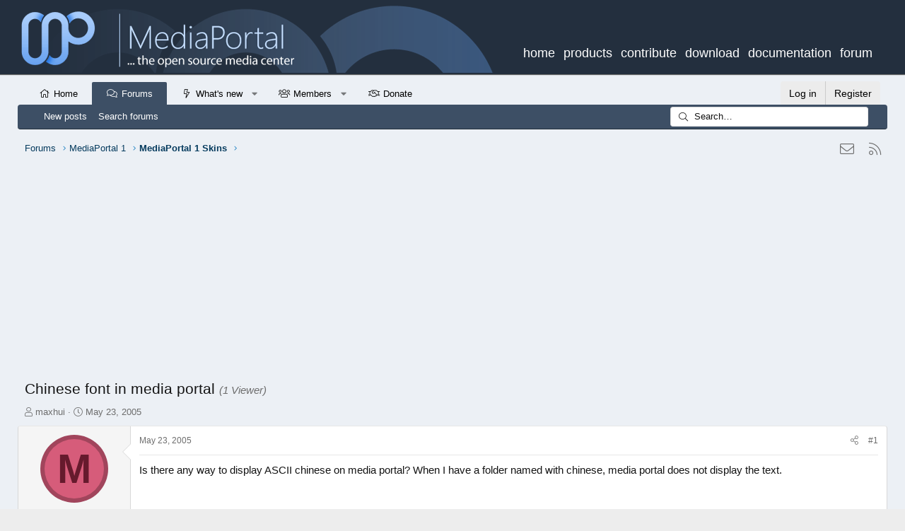

--- FILE ---
content_type: text/html; charset=utf-8
request_url: https://www.google.com/recaptcha/api2/aframe
body_size: 270
content:
<!DOCTYPE HTML><html><head><meta http-equiv="content-type" content="text/html; charset=UTF-8"></head><body><script nonce="UZDCpqTQK11JNPzMqyRyfg">/** Anti-fraud and anti-abuse applications only. See google.com/recaptcha */ try{var clients={'sodar':'https://pagead2.googlesyndication.com/pagead/sodar?'};window.addEventListener("message",function(a){try{if(a.source===window.parent){var b=JSON.parse(a.data);var c=clients[b['id']];if(c){var d=document.createElement('img');d.src=c+b['params']+'&rc='+(localStorage.getItem("rc::a")?sessionStorage.getItem("rc::b"):"");window.document.body.appendChild(d);sessionStorage.setItem("rc::e",parseInt(sessionStorage.getItem("rc::e")||0)+1);localStorage.setItem("rc::h",'1768656384715');}}}catch(b){}});window.parent.postMessage("_grecaptcha_ready", "*");}catch(b){}</script></body></html>

--- FILE ---
content_type: text/css; charset=utf-8
request_url: https://forum.team-mediaportal.com/css.php?css=public%3Aeditor.less%2Cpublic%3Amessage.less%2Cpublic%3Arellect_favicon.less%2Cpublic%3Ashare_controls.less%2Cpublic%3Asnog_flags.less%2Cpublic%3Astructured_list.less%2Cpublic%3Axb.less%2Cpublic%3Axb_search.less%2Cpublic%3Aextra.less&s=46&l=2&d=1694269809&k=ff67907ffa1e3850e2ac1341a6dcd177bab63781
body_size: 33900
content:
@CHARSET "UTF-8";

/********* public:editor.less ********/
.fr-clearfix::after{clear:both;display:block;content:"";height:0}.fr-clearfix::after{clear:both;display:block;content:"";height:0}.fr-hide-by-clipping{position:absolute;width:1px;height:1px;padding:0;margin:-1px;overflow:hidden;clip:rect(0, 0, 0, 0);border:0}.fr-hide-by-clipping{position:absolute;width:1px;height:1px;padding:0;margin:-1px;overflow:hidden;clip:rect(0, 0, 0, 0);border:0}.fr-element,.fr-element:focus{outline:0 solid transparent}.fr-box.fr-basic{border-radius:4px;-moz-border-radius:4px;-webkit-border-radius:4px;-moz-background-clip:padding;-webkit-background-clip:padding-box;background-clip:padding-box}.fr-box.fr-basic .fr-element{font-family:'Segoe UI','Helvetica Neue',Helvetica,Roboto,Oxygen,Ubuntu,Cantarell,'Fira Sans','Droid Sans',sans-serif;color:#141414;font-size:15px;line-height:1.4;padding:20px;-webkit-box-sizing:border-box;-moz-box-sizing:border-box;box-sizing:border-box;overflow-x:auto;min-height:60px;text-align:left}.fr-box.fr-basic.fr-rtl .fr-element{text-align:right}.fr-element{background:transparent;position:relative;z-index:2;-webkit-user-select:auto}.fr-element a{user-select:auto;-o-user-select:auto;-moz-user-select:auto;-khtml-user-select:auto;-webkit-user-select:auto;-ms-user-select:auto}.fr-element.fr-disabled{user-select:none;-o-user-select:none;-moz-user-select:none;-khtml-user-select:none;-webkit-user-select:none;-ms-user-select:none}.fr-element [contenteditable="true"]{outline:0 solid transparent}.fr-box a.fr-floating-btn{-webkit-box-shadow:0 3px 1px -2px rgba(0,0,0,0.2),0 2px 2px 0 rgba(0,0,0,0.14),0 1px 5px 0 rgba(0,0,0,0.12);-moz-box-shadow:0 3px 1px -2px rgba(0,0,0,0.2),0 2px 2px 0 rgba(0,0,0,0.14),0 1px 5px 0 rgba(0,0,0,0.12);box-shadow:0 3px 1px -2px rgba(0,0,0,0.2),0 2px 2px 0 rgba(0,0,0,0.14),0 1px 5px 0 rgba(0,0,0,0.12);border-radius:100%;-moz-border-radius:100%;-webkit-border-radius:100%;-moz-background-clip:padding;-webkit-background-clip:padding-box;background-clip:padding-box;height:40px;width:40px;background:#fff;color:#333;-webkit-transition:background .2s ease 0s color .2s ease 0s transform .2s ease 0s;-moz-transition:background .2s ease 0s color .2s ease 0s transform .2s ease 0s;-ms-transition:background .2s ease 0s color .2s ease 0s transform .2s ease 0s;-o-transition:background .2s ease 0s color .2s ease 0s transform .2s ease 0s;outline:none;left:0;top:0;line-height:40px;-webkit-transform:scale(0);-moz-transform:scale(0);-ms-transform:scale(0);-o-transform:scale(0);text-align:center;display:block;-webkit-box-sizing:border-box;-moz-box-sizing:border-box;box-sizing:border-box;border:none}.fr-box a.fr-floating-btn svg{-webkit-transition:transform .2s ease 0s;-moz-transition:transform .2s ease 0s;-ms-transition:transform .2s ease 0s;-o-transition:transform .2s ease 0s;fill:#333}.fr-box a.fr-floating-btn i,.fr-box a.fr-floating-btn svg{font-size:14px;line-height:40px}.fr-box a.fr-floating-btn.fr-btn+.fr-btn{margin-left:10px}.fr-box a.fr-floating-btn:hover{background:rgba(89,126,165,0.15);cursor:pointer}.fr-box a.fr-floating-btn:hover svg{fill:#333}.fr-box .fr-visible a.fr-floating-btn{-webkit-transform:scale(1);-moz-transform:scale(1);-ms-transform:scale(1);-o-transform:scale(1)}iframe.fr-iframe{width:100%;border:none;position:relative;display:block;z-index:2;-webkit-box-sizing:border-box;-moz-box-sizing:border-box;box-sizing:border-box}.fr-wrapper{position:relative;z-index:1}.fr-wrapper::after{clear:both;display:block;content:"";height:0}.fr-wrapper::after{clear:both;display:block;content:"";height:0}.fr-wrapper .fr-placeholder{position:absolute;font-size:15px;color:rgba(20,20,20,0.4);font-family:'Segoe UI','Helvetica Neue',Helvetica,Roboto,Oxygen,Ubuntu,Cantarell,'Fira Sans','Droid Sans',sans-serif;z-index:1;display:none;top:0;left:0;right:0;overflow:hidden}.fr-wrapper.show-placeholder .fr-placeholder{display:block;white-space:nowrap;text-overflow:ellipsis}.fr-wrapper ::-moz-selection{background:#cfd7df;color:#000}.fr-wrapper ::selection{background:#cfd7df;color:#000}.fr-box.fr-basic .fr-wrapper{background:transparent;border:solid 1px #d8d8d8;border-bottom-color:#141414;top:0;left:0}.fr-box.fr-basic.fr-top .fr-wrapper{border-top:0}.fr-box.fr-basic.fr-bottom .fr-wrapper{border-bottom:0;border-radius:4px 4px 0 0;-moz-border-radius:4px 4px 0 0;-webkit-border-radius:4px 4px 0 0;-moz-background-clip:padding;-webkit-background-clip:padding-box;background-clip:padding-box}@media (min-width:992px){.fr-box.fr-document{min-width:21cm}.fr-box.fr-document .fr-wrapper{text-align:left;padding:30px;min-width:21cm;background:#141414}.fr-box.fr-document .fr-wrapper .fr-element{text-align:left;background:#fff;width:21cm;margin:auto;min-height:26cm !important;padding:1cm 2cm;overflow:visible;z-index:auto}.fr-box.fr-document .fr-wrapper .fr-element hr{margin-left:-2cm;margin-right:-2cm;background:#141414;height:1cm;outline:none;border:none}.fr-box.fr-document .fr-wrapper .fr-element img{z-index:1}}.fr-tooltip{position:absolute;top:0;left:0;padding:0 8px;border-radius:2px;-moz-border-radius:2px;-webkit-border-radius:2px;-moz-background-clip:padding;-webkit-background-clip:padding-box;background-clip:padding-box;background:rgba(148,170,191,0.8);color:#fff;font-size:12px;line-height:30px;font-family:'Segoe UI','Helvetica Neue',Helvetica,Roboto,Oxygen,Ubuntu,Cantarell,'Fira Sans','Droid Sans',sans-serif;-webkit-transition:opacity .2s ease 0s;-moz-transition:opacity .2s ease 0s;-ms-transition:opacity .2s ease 0s;-o-transition:opacity .2s ease 0s;-webkit-opacity:0;-moz-opacity:0;opacity:0;-ms-filter:"progid:DXImageTransform.Microsoft.Alpha(Opacity=0)";left:-3000px;user-select:none;-o-user-select:none;-moz-user-select:none;-khtml-user-select:none;-webkit-user-select:none;-ms-user-select:none;z-index:2147483647;text-rendering:optimizelegibility;-webkit-font-smoothing:antialiased;-moz-osx-font-smoothing:grayscale}.fr-tooltip.fr-visible{-webkit-opacity:1;-moz-opacity:1;opacity:1;-ms-filter:"progid:DXImageTransform.Microsoft.Alpha(Opacity=0)"}.fr-toolbar .fr-btn-wrap,.fr-popup .fr-btn-wrap,.fr-modal .fr-btn-wrap{float:left;white-space:nowrap;position:relative}.fr-toolbar .fr-btn-wrap.fr-hidden,.fr-popup .fr-btn-wrap.fr-hidden,.fr-modal .fr-btn-wrap.fr-hidden{display:none}.fr-toolbar .fr-command.fr-btn,.fr-popup .fr-command.fr-btn,.fr-modal .fr-command.fr-btn{background:transparent;color:#141414;-moz-outline:0;outline:none;border:0;line-height:1;cursor:pointer;text-align:left;margin:2px 1px;padding:0;-webkit-transition:all .15s;-moz-transition:all .15s;-ms-transition:all .15s;-o-transition:all .15s;border-radius:4px;-moz-border-radius:4px;-webkit-border-radius:4px;-moz-background-clip:padding;-webkit-background-clip:padding-box;background-clip:padding-box;z-index:2;position:relative;-webkit-box-sizing:border-box;-moz-box-sizing:border-box;box-sizing:border-box;text-decoration:none;user-select:none;-o-user-select:none;-moz-user-select:none;-khtml-user-select:none;-webkit-user-select:none;-ms-user-select:none;float:left;height:32px}.fr-toolbar .fr-command.fr-btn.fr-dropdown.fr-options,.fr-popup .fr-command.fr-btn.fr-dropdown.fr-options,.fr-modal .fr-command.fr-btn.fr-dropdown.fr-options{border-radius:0 4px 4px 0;-moz-border-radius:0 4px 4px 0;-webkit-border-radius:0 4px 4px 0;-moz-background-clip:padding;-webkit-background-clip:padding-box;background-clip:padding-box}.fr-toolbar .fr-command.fr-btn.fr-btn-hover,.fr-popup .fr-command.fr-btn.fr-btn-hover,.fr-modal .fr-command.fr-btn.fr-btn-hover{border-radius:4px 0 0 4px;-moz-border-radius:4px 0 0 4px;-webkit-border-radius:4px 0 0 4px;-moz-background-clip:padding;-webkit-background-clip:padding-box;background-clip:padding-box}.fr-toolbar .fr-command.fr-btn::-moz-focus-inner,.fr-popup .fr-command.fr-btn::-moz-focus-inner,.fr-modal .fr-command.fr-btn::-moz-focus-inner{border:0;padding:0}.fr-toolbar .fr-command.fr-btn.fr-btn-text,.fr-popup .fr-command.fr-btn.fr-btn-text,.fr-modal .fr-command.fr-btn.fr-btn-text{width:auto}.fr-toolbar .fr-command.fr-btn i,.fr-popup .fr-command.fr-btn i,.fr-modal .fr-command.fr-btn i,.fr-toolbar .fr-command.fr-btn svg,.fr-popup .fr-command.fr-btn svg,.fr-modal .fr-command.fr-btn svg{display:block;text-align:center;float:none;margin:4px 3px;width:24px}.fr-toolbar .fr-command.fr-btn svg.fr-svg,.fr-popup .fr-command.fr-btn svg.fr-svg,.fr-modal .fr-command.fr-btn svg.fr-svg{height:24px}.fr-toolbar .fr-command.fr-btn svg path,.fr-popup .fr-command.fr-btn svg path,.fr-modal .fr-command.fr-btn svg path{-webkit-transition:all .15s;-moz-transition:all .15s;-ms-transition:all .15s;-o-transition:all .15s;fill:#141414}.fr-toolbar .fr-command.fr-btn span.fr-sr-only,.fr-popup .fr-command.fr-btn span.fr-sr-only,.fr-modal .fr-command.fr-btn span.fr-sr-only{position:absolute;width:1px;height:1px;padding:0;margin:-1px;overflow:hidden;clip:rect(0, 0, 0, 0);border:0}.fr-toolbar .fr-command.fr-btn span,.fr-popup .fr-command.fr-btn span,.fr-modal .fr-command.fr-btn span{font-size:14px;display:block;line-height:17px;min-width:26px;float:left;text-overflow:ellipsis;overflow:hidden;white-space:nowrap;height:17px;font-weight:bold;padding:0 2px}.fr-toolbar .fr-command.fr-btn img,.fr-popup .fr-command.fr-btn img,.fr-modal .fr-command.fr-btn img{margin:4px 3px;width:24px}.fr-toolbar .fr-command.fr-btn.fr-btn-active-popup,.fr-popup .fr-command.fr-btn.fr-btn-active-popup,.fr-modal .fr-command.fr-btn.fr-btn-active-popup{background:#063b5e}.fr-toolbar .fr-command.fr-btn.fr-dropdown.fr-selection span,.fr-popup .fr-command.fr-btn.fr-dropdown.fr-selection span,.fr-modal .fr-command.fr-btn.fr-dropdown.fr-selection span{font-weight:normal}.fr-toolbar .fr-command.fr-btn.fr-dropdown i,.fr-popup .fr-command.fr-btn.fr-dropdown i,.fr-modal .fr-command.fr-btn.fr-dropdown i,.fr-toolbar .fr-command.fr-btn.fr-dropdown span,.fr-popup .fr-command.fr-btn.fr-dropdown span,.fr-modal .fr-command.fr-btn.fr-dropdown span,.fr-toolbar .fr-command.fr-btn.fr-dropdown img,.fr-popup .fr-command.fr-btn.fr-dropdown img,.fr-modal .fr-command.fr-btn.fr-dropdown img,.fr-toolbar .fr-command.fr-btn.fr-dropdown svg,.fr-popup .fr-command.fr-btn.fr-dropdown svg,.fr-modal .fr-command.fr-btn.fr-dropdown svg{margin-left:-1px;margin-right:7px}.fr-toolbar .fr-command.fr-btn.fr-dropdown:after,.fr-popup .fr-command.fr-btn.fr-dropdown:after,.fr-modal .fr-command.fr-btn.fr-dropdown:after{position:absolute;width:0;height:0;border-left:4px solid transparent;border-right:4px solid transparent;border-top:4px solid #141414;right:0px;top:14px;-webkit-transition:all .3s;-moz-transition:all .3s;-ms-transition:all .3s;-o-transition:all .3s;content:""}.fr-toolbar .fr-command.fr-btn.fr-dropdown.fr-active,.fr-popup .fr-command.fr-btn.fr-dropdown.fr-active,.fr-modal .fr-command.fr-btn.fr-dropdown.fr-active{fill:#141414;background:#063b5e;-webkit-transition:.15s ease;-moz-transition:.15s ease;-ms-transition:.15s ease;-o-transition:.15s ease}.fr-toolbar .fr-command.fr-btn.fr-dropdown.fr-active:hover,.fr-popup .fr-command.fr-btn.fr-dropdown.fr-active:hover,.fr-modal .fr-command.fr-btn.fr-dropdown.fr-active:hover{background:rgba(89,126,165,0.15);fill:#141414}.fr-toolbar .fr-command.fr-btn.fr-dropdown.fr-active:hover::after,.fr-popup .fr-command.fr-btn.fr-dropdown.fr-active:hover::after,.fr-modal .fr-command.fr-btn.fr-dropdown.fr-active:hover::after{border-top-color:#141414}.fr-toolbar .fr-command.fr-btn.fr-dropdown.fr-active:after,.fr-popup .fr-command.fr-btn.fr-dropdown.fr-active:after,.fr-modal .fr-command.fr-btn.fr-dropdown.fr-active:after{border-top:0;border-bottom:4px solid #141414}.fr-toolbar .fr-command.fr-btn.fr-disabled,.fr-popup .fr-command.fr-btn.fr-disabled,.fr-modal .fr-command.fr-btn.fr-disabled{color:#6d6d6d;cursor:default;-webkit-opacity:.95;-moz-opacity:.95;opacity:.95;-ms-filter:"progid:DXImageTransform.Microsoft.Alpha(Opacity=0)"}.fr-toolbar .fr-command.fr-btn.fr-disabled::after,.fr-popup .fr-command.fr-btn.fr-disabled::after,.fr-modal .fr-command.fr-btn.fr-disabled::after{border-top-color:#6d6d6d}.fr-toolbar .fr-command.fr-btn.fr-hidden,.fr-popup .fr-command.fr-btn.fr-hidden,.fr-modal .fr-command.fr-btn.fr-hidden{display:none}.fr-toolbar .fr-tabs .fr-command.fr-btn,.fr-popup .fr-tabs .fr-command.fr-btn,.fr-modal .fr-tabs .fr-command.fr-btn{margin:0;width:46px;height:32px;border-radius:0;-moz-border-radius:0;-webkit-border-radius:0;-moz-background-clip:padding;-webkit-background-clip:padding-box;background-clip:padding-box}.fr-toolbar .fr-tabs .fr-command.fr-btn:not(:hover):not(:focus).fr-active,.fr-popup .fr-tabs .fr-command.fr-btn:not(:hover):not(:focus).fr-active,.fr-modal .fr-tabs .fr-command.fr-btn:not(:hover):not(:focus).fr-active,.fr-toolbar .fr-tabs .fr-command.fr-btn:not(:hover):not(:focus).fr-active-tab,.fr-popup .fr-tabs .fr-command.fr-btn:not(:hover):not(:focus).fr-active-tab,.fr-modal .fr-tabs .fr-command.fr-btn:not(:hover):not(:focus).fr-active-tab{background:#fff}.fr-toolbar .fr-tabs .fr-command.fr-btn span,.fr-popup .fr-tabs .fr-command.fr-btn span,.fr-modal .fr-tabs .fr-command.fr-btn span{height:27px}.fr-toolbar .fr-tabs .fr-command.fr-btn img,.fr-popup .fr-tabs .fr-command.fr-btn img,.fr-modal .fr-tabs .fr-command.fr-btn img,.fr-toolbar .fr-tabs .fr-command.fr-btn svg,.fr-popup .fr-tabs .fr-command.fr-btn svg,.fr-modal .fr-tabs .fr-command.fr-btn svg{margin:4px 11px;width:24px;height:24px}.fr-toolbar .fr-btn-grp .fr-command.fr-btn.fr-active:not(.fr-dropdown) svg path,.fr-popup .fr-btn-grp .fr-command.fr-btn.fr-active:not(.fr-dropdown) svg path,.fr-modal .fr-btn-grp .fr-command.fr-btn.fr-active:not(.fr-dropdown) svg path,.fr-toolbar .fr-more-toolbar .fr-command.fr-btn.fr-active:not(.fr-dropdown) svg path,.fr-popup .fr-more-toolbar .fr-command.fr-btn.fr-active:not(.fr-dropdown) svg path,.fr-modal .fr-more-toolbar .fr-command.fr-btn.fr-active:not(.fr-dropdown) svg path,.fr-toolbar .fr-buttons:not(.fr-tabs) .fr-command.fr-btn.fr-active:not(.fr-dropdown) svg path,.fr-popup .fr-buttons:not(.fr-tabs) .fr-command.fr-btn.fr-active:not(.fr-dropdown) svg path,.fr-modal .fr-buttons:not(.fr-tabs) .fr-command.fr-btn.fr-active:not(.fr-dropdown) svg path{fill:#597ea5}.fr-toolbar.fr-disabled .fr-btn,.fr-popup.fr-disabled .fr-btn,.fr-modal.fr-disabled .fr-btn,.fr-toolbar.fr-disabled .fr-btn.fr-active,.fr-popup.fr-disabled .fr-btn.fr-active,.fr-modal.fr-disabled .fr-btn.fr-active{color:#6d6d6d;-webkit-opacity:.95;-moz-opacity:.95;opacity:.95;-ms-filter:"progid:DXImageTransform.Microsoft.Alpha(Opacity=0)"}.fr-toolbar.fr-disabled .fr-btn.fr-dropdown::after,.fr-popup.fr-disabled .fr-btn.fr-dropdown::after,.fr-modal.fr-disabled .fr-btn.fr-dropdown::after,.fr-toolbar.fr-disabled .fr-btn.fr-active.fr-dropdown::after,.fr-popup.fr-disabled .fr-btn.fr-active.fr-dropdown::after,.fr-modal.fr-disabled .fr-btn.fr-active.fr-dropdown::after{border-top-color:#6d6d6d}.fr-toolbar.fr-rtl .fr-btn-grp.fr-float-left,.fr-popup.fr-rtl .fr-btn-grp.fr-float-left,.fr-modal.fr-rtl .fr-btn-grp.fr-float-left{float:right}.fr-toolbar.fr-rtl .fr-btn-grp.fr-float-right,.fr-popup.fr-rtl .fr-btn-grp.fr-float-right,.fr-modal.fr-rtl .fr-btn-grp.fr-float-right{float:left}.fr-toolbar.fr-rtl .fr-command.fr-btn,.fr-popup.fr-rtl .fr-command.fr-btn,.fr-modal.fr-rtl .fr-command.fr-btn,.fr-toolbar.fr-rtl .fr-btn-wrap,.fr-popup.fr-rtl .fr-btn-wrap,.fr-modal.fr-rtl .fr-btn-wrap{float:right}.fr-toolbar.fr-rtl .fr-command.fr-btn.fr-dropdown.fr-options,.fr-popup.fr-rtl .fr-command.fr-btn.fr-dropdown.fr-options,.fr-modal.fr-rtl .fr-command.fr-btn.fr-dropdown.fr-options,.fr-toolbar.fr-rtl .fr-btn-wrap.fr-dropdown.fr-options,.fr-popup.fr-rtl .fr-btn-wrap.fr-dropdown.fr-options,.fr-modal.fr-rtl .fr-btn-wrap.fr-dropdown.fr-options{border-radius:4px 0 0 4px;-moz-border-radius:4px 0 0 4px;-webkit-border-radius:4px 0 0 4px;-moz-background-clip:padding;-webkit-background-clip:padding-box;background-clip:padding-box}.fr-toolbar.fr-rtl .fr-command.fr-btn.fr-btn-hover,.fr-popup.fr-rtl .fr-command.fr-btn.fr-btn-hover,.fr-modal.fr-rtl .fr-command.fr-btn.fr-btn-hover,.fr-toolbar.fr-rtl .fr-btn-wrap.fr-btn-hover,.fr-popup.fr-rtl .fr-btn-wrap.fr-btn-hover,.fr-modal.fr-rtl .fr-btn-wrap.fr-btn-hover{border-radius:0 4px 4px 0;-moz-border-radius:0 4px 4px 0;-webkit-border-radius:0 4px 4px 0;-moz-background-clip:padding;-webkit-background-clip:padding-box;background-clip:padding-box}.fr-toolbar.fr-inline>.fr-command.fr-btn:not(.fr-hidden),.fr-toolbar.fr-inline>.fr-btn-wrap:not(.fr-hidden){display:-webkit-inline-flex;display:-ms-inline-flexbox;display:inline-flex;float:none}.fr-desktop .fr-command:hover,.fr-desktop .fr-command:focus,.fr-desktop .fr-command.fr-btn-hover,.fr-desktop .fr-command.fr-expanded{outline:0;color:#141414}.fr-desktop .fr-command:hover:not(.fr-table-cell),.fr-desktop .fr-command:focus:not(.fr-table-cell),.fr-desktop .fr-command.fr-btn-hover:not(.fr-table-cell),.fr-desktop .fr-command.fr-expanded:not(.fr-table-cell){background:rgba(89,126,165,0.15)}.fr-desktop .fr-command:hover::after,.fr-desktop .fr-command:focus::after,.fr-desktop .fr-command.fr-btn-hover::after,.fr-desktop .fr-command.fr-expanded::after{border-top-color:#141414}.fr-desktop .fr-command.fr-selected:not(.fr-table-cell),.fr-desktop .fr-command:active{color:#141414;background:rgba(89,126,165,0.15)}.fr-desktop .fr-command.fr-active:hover,.fr-desktop .fr-command.fr-active:focus,.fr-desktop .fr-command.fr-active.fr-btn-hover,.fr-desktop .fr-command.fr-active.fr-expanded{background:rgba(89,126,165,0.15)}.fr-desktop .fr-command.fr-active:active{background:#063b5e}.fr-desktop .fr-command.fr-disabled:hover,.fr-desktop .fr-command.fr-disabled:focus,.fr-desktop .fr-command.fr-disabled.fr-selected{background:transparent}.fr-desktop.fr-disabled .fr-command:hover,.fr-desktop.fr-disabled .fr-command:focus,.fr-desktop.fr-disabled .fr-command.fr-selected{background:transparent}.fr-toolbar.fr-mobile .fr-command.fr-blink,.fr-popup.fr-mobile .fr-command.fr-blink{background:#063b5e}.fr-command.fr-btn.fr-options{width:16px;margin-left:-5px}.fr-command.fr-btn.fr-options.fr-btn-hover,.fr-command.fr-btn.fr-options:hover,.fr-command.fr-btn.fr-options:focus{border-left:solid 1px #fafafa;-webkit-transition:border-left 0s background-color .5s;-moz-transition:border-left 0s background-color .5s;-ms-transition:border-left 0s background-color .5s;-o-transition:border-left 0s background-color .5s}.fr-command.fr-btn+.fr-dropdown-menu{background:#fff;display:inline-block;position:absolute;right:auto;bottom:auto;height:auto;z-index:4;border-radius:4px;-moz-border-radius:4px;-webkit-border-radius:4px;-moz-background-clip:padding;-webkit-background-clip:padding-box;background-clip:padding-box;-webkit-overflow-scrolling:touch;overflow:hidden;zoom:1;-webkit-box-shadow:0 3px 1px -2px rgba(0,0,0,0.2),0 2px 2px 0 rgba(0,0,0,0.14),0 1px 5px 0 rgba(0,0,0,0.12);-moz-box-shadow:0 3px 1px -2px rgba(0,0,0,0.2),0 2px 2px 0 rgba(0,0,0,0.14),0 1px 5px 0 rgba(0,0,0,0.12);box-shadow:0 3px 1px -2px rgba(0,0,0,0.2),0 2px 2px 0 rgba(0,0,0,0.14),0 1px 5px 0 rgba(0,0,0,0.12)}.fr-command.fr-btn+.fr-dropdown-menu.test-height .fr-dropdown-wrapper{-webkit-transition:none;-moz-transition:none;-ms-transition:none;-o-transition:none;height:auto;max-height:275px}.fr-command.fr-btn+.fr-dropdown-menu .fr-dropdown-wrapper{padding:0;margin:auto;display:inline-block;text-align:left;position:relative;-webkit-box-sizing:border-box;-moz-box-sizing:border-box;box-sizing:border-box;-webkit-transition:height .3s;-moz-transition:height .3s;-ms-transition:height .3s;-o-transition:height .3s;margin-top:0;float:left;height:0;margin-top:0 !important}.fr-command.fr-btn+.fr-dropdown-menu .fr-dropdown-wrapper .fr-dropdown-content{position:relative}.fr-command.fr-btn+.fr-dropdown-menu .fr-dropdown-wrapper .fr-dropdown-content ul.fr-dropdown-list{list-style-type:none;margin:0;padding:8px 0;min-width:72px}.fr-command.fr-btn+.fr-dropdown-menu .fr-dropdown-wrapper .fr-dropdown-content ul.fr-dropdown-list li{padding:0;margin:0;font-size:15px}.fr-command.fr-btn+.fr-dropdown-menu .fr-dropdown-wrapper .fr-dropdown-content ul.fr-dropdown-list li a{padding:0 22px;line-height:200%;display:flex;cursor:pointer;white-space:nowrap;color:inherit;text-decoration:none;border-radius:0;-moz-border-radius:0;-webkit-border-radius:0;-moz-background-clip:padding;-webkit-background-clip:padding-box;background-clip:padding-box}.fr-command.fr-btn+.fr-dropdown-menu .fr-dropdown-wrapper .fr-dropdown-content ul.fr-dropdown-list li a svg{width:24px;height:24px;margin:1px 2px}.fr-command.fr-btn+.fr-dropdown-menu .fr-dropdown-wrapper .fr-dropdown-content ul.fr-dropdown-list li a svg path{fill:#141414}.fr-command.fr-btn+.fr-dropdown-menu .fr-dropdown-wrapper .fr-dropdown-content ul.fr-dropdown-list li a.fr-active{background:#063b5e}.fr-command.fr-btn+.fr-dropdown-menu .fr-dropdown-wrapper .fr-dropdown-content ul.fr-dropdown-list li a.fr-disabled{color:#6d6d6d;cursor:default}.fr-command.fr-btn+.fr-dropdown-menu .fr-dropdown-wrapper .fr-dropdown-content ul.fr-dropdown-list li a .fr-shortcut{margin-left:20px;font-weight:bold;-webkit-opacity:0.75;-moz-opacity:0.75;opacity:0.75}.fr-command.fr-btn.fr-active+.fr-dropdown-menu{display:inline-block;-webkit-box-shadow:0 3px 1px -2px rgba(0,0,0,0.2),0 2px 2px 0 rgba(0,0,0,0.14),0 1px 5px 0 rgba(0,0,0,0.12);-moz-box-shadow:0 3px 1px -2px rgba(0,0,0,0.2),0 2px 2px 0 rgba(0,0,0,0.14),0 1px 5px 0 rgba(0,0,0,0.12);box-shadow:0 3px 1px -2px rgba(0,0,0,0.2),0 2px 2px 0 rgba(0,0,0,0.14),0 1px 5px 0 rgba(0,0,0,0.12)}.fr-bottom>.fr-command.fr-btn+.fr-dropdown-menu{border-radius:2px 2px 0 0;-moz-border-radius:2px 2px 0 0;-webkit-border-radius:2px 2px 0 0;-moz-background-clip:padding;-webkit-background-clip:padding-box;background-clip:padding-box}.fr-toolbar.fr-rtl .fr-dropdown-wrapper,.fr-popup.fr-rtl .fr-dropdown-wrapper{text-align:right !important}body.fr-prevent-scroll{overflow:hidden}body.fr-prevent-scroll.fr-mobile{position:fixed;-webkit-overflow-scrolling:touch}.fr-modal{color:#141414;font-family:'Segoe UI','Helvetica Neue',Helvetica,Roboto,Oxygen,Ubuntu,Cantarell,'Fira Sans','Droid Sans',sans-serif;position:fixed;overflow-x:auto;overflow-y:scroll;top:0;left:0;bottom:0;right:0;width:100%;z-index:2147483640;text-rendering:optimizelegibility;-webkit-font-smoothing:antialiased;-moz-osx-font-smoothing:grayscale;text-align:center;line-height:1.2}.fr-modal.fr-middle .fr-modal-wrapper{margin-top:0;margin-bottom:0;margin-left:auto;margin-right:auto;top:50%;left:50%;-webkit-transform:translate(-50%, -50%);-moz-transform:translate(-50%, -50%);-ms-transform:translate(-50%, -50%);-o-transform:translate(-50%, -50%);position:absolute}.fr-modal .fr-modal-wrapper{border-radius:10px;-moz-border-radius:10px;-webkit-border-radius:10px;-moz-background-clip:padding;-webkit-background-clip:padding-box;background-clip:padding-box;margin:20px auto;display:inline-block;background:#fff;min-width:300px;-webkit-box-shadow:0 3px 5px -1px rgba(0,0,0,0.2),0 6px 10px 0 rgba(0,0,0,0.14),0 1px 18px 0 rgba(0,0,0,0.12);-moz-box-shadow:0 3px 5px -1px rgba(0,0,0,0.2),0 6px 10px 0 rgba(0,0,0,0.14),0 1px 18px 0 rgba(0,0,0,0.12);box-shadow:0 3px 5px -1px rgba(0,0,0,0.2),0 6px 10px 0 rgba(0,0,0,0.14),0 1px 18px 0 rgba(0,0,0,0.12);border:0;overflow:hidden;width:90%;position:relative}@media (min-width:768px) and (max-width:991px){.fr-modal .fr-modal-wrapper{margin:30px auto;width:70%}}@media (min-width:992px){.fr-modal .fr-modal-wrapper{margin:50px auto;width:960px}}.fr-modal .fr-modal-wrapper .fr-modal-head{background:#fff;overflow:hidden;position:absolute;width:100%;min-height:42px;z-index:3;border-bottom:solid #141414 1px;-webkit-transition:all .2s ease 0s;-moz-transition:all .2s ease 0s;-ms-transition:all .2s ease 0s;-o-transition:all .2s ease 0s}.fr-modal .fr-modal-wrapper .fr-modal-head .fr-modal-head-line{height:56px;padding:0 10px}.fr-modal .fr-modal-wrapper .fr-modal-head .fr-modal-close{margin:10px;position:absolute;top:0;right:0}.fr-modal .fr-modal-wrapper .fr-modal-head h4{font-size:20px;padding:19px 10px;margin:0;font-weight:400;line-height:18px;display:inline-block;float:left}.fr-modal .fr-modal-wrapper div.fr-modal-body{height:100%;min-height:150px;overflow-y:auto;padding-bottom:20px}.fr-modal .fr-modal-wrapper div.fr-modal-body:focus{outline:0}.fr-modal .fr-modal-wrapper div.fr-modal-body button.fr-command{height:36px;line-height:1;color:#063b5e;padding:10px;cursor:pointer;text-decoration:none;border:none;background:none;font-size:16px;outline:none;-webkit-transition:background .2s ease 0s;-moz-transition:background .2s ease 0s;-ms-transition:background .2s ease 0s;-o-transition:background .2s ease 0s;border-radius:2px;-moz-border-radius:2px;-webkit-border-radius:2px;-moz-background-clip:padding;-webkit-background-clip:padding-box;background-clip:padding-box}.fr-modal .fr-modal-wrapper div.fr-modal-body button.fr-command+button{margin-left:24px}.fr-modal .fr-modal-wrapper div.fr-modal-body button.fr-command:hover,.fr-modal .fr-modal-wrapper div.fr-modal-body button.fr-command:focus{background:rgba(89,126,165,0.15);color:#063b5e}.fr-modal .fr-modal-wrapper div.fr-modal-body button.fr-command:active{background:#063b5e;color:#063b5e}.fr-modal .fr-modal-wrapper div.fr-modal-body button::-moz-focus-inner{border:0}.fr-desktop .fr-modal-wrapper .fr-modal-head i:hover{background:#fff}.fr-overlay{position:fixed;top:0;bottom:0;left:0;right:0;background:#000;-webkit-opacity:.5;-moz-opacity:.5;opacity:.5;-ms-filter:"progid:DXImageTransform.Microsoft.Alpha(Opacity=0)";z-index:2147483639}ol.decimal_type{counter-reset:item}ol.decimal_type>li{display:block}ol.decimal_type>li:before{content:counters(item, ".") ". ";counter-increment:item}.fr-popup{position:absolute;display:none;color:#141414;background:#fff;-webkit-box-shadow:0 3px 5px -1px rgba(0,0,0,0.2),0 6px 10px 0 rgba(0,0,0,0.14),0 1px 18px 0 rgba(0,0,0,0.12);-moz-box-shadow:0 3px 5px -1px rgba(0,0,0,0.2),0 6px 10px 0 rgba(0,0,0,0.14),0 1px 18px 0 rgba(0,0,0,0.12);box-shadow:0 3px 5px -1px rgba(0,0,0,0.2),0 6px 10px 0 rgba(0,0,0,0.14),0 1px 18px 0 rgba(0,0,0,0.12);font-family:'Segoe UI','Helvetica Neue',Helvetica,Roboto,Oxygen,Ubuntu,Cantarell,'Fira Sans','Droid Sans',sans-serif;-webkit-box-sizing:border-box;-moz-box-sizing:border-box;box-sizing:border-box;user-select:none;-o-user-select:none;-moz-user-select:none;-khtml-user-select:none;-webkit-user-select:none;-ms-user-select:none;margin-top:10px;z-index:2147483635;text-align:left;border-radius:6px;-moz-border-radius:6px;-webkit-border-radius:6px;-moz-background-clip:padding;-webkit-background-clip:padding-box;background-clip:padding-box;text-rendering:optimizelegibility;-webkit-font-smoothing:antialiased;-moz-osx-font-smoothing:grayscale;line-height:1.2}.fr-popup .fr-icon{text-align:center;vertical-align:middle;font-size:20px;line-height:1;cursor:pointer;font-weight:400;box-sizing:content-box;padding:6px}.fr-popup .fr-icon-container{padding:20px;max-height:200px;overflow:auto;-webkit-box-sizing:border-box;-moz-box-sizing:border-box;box-sizing:border-box}@supports not (-ms-high-contrast: none){.fr-popup .fr-icon-container{grid-template-columns:repeat(auto-fill, minmax(36px, 36px));display:grid}}@media (min-width:768px){.fr-popup .fr-icon-container{min-width:276px}}@media screen and (-ms-high-contrast:active),(-ms-high-contrast:none){.fr-popup .fr-icon-container{display:inline-flex;-ms-flex-flow:row wrap}}@media screen and (-ms-high-contrast:active) and (max-width:768px),(-ms-high-contrast:none) and (max-width:768px){.fr-popup .fr-icon-container{width:236px}}.fr-popup .fr-input-focus{background:#f5f5f5}.fr-popup.fr-above{margin-top:-10px;border-top:0}.fr-popup.fr-active{display:block}.fr-popup.fr-hidden{-webkit-opacity:0;-moz-opacity:0;opacity:0;-ms-filter:"progid:DXImageTransform.Microsoft.Alpha(Opacity=0)"}.fr-popup.fr-empty{display:none !important}.fr-popup .fr-hs{display:block !important}.fr-popup .fr-hs.fr-hidden{display:none !important}.fr-popup .fr-input-line{position:relative;padding:15px 0}.fr-popup .fr-input-line input[type="text"],.fr-popup .fr-input-line textarea{width:100%;margin-bottom:1px;border-radius:2px;-moz-border-radius:2px;-webkit-border-radius:2px;-moz-background-clip:padding;-webkit-background-clip:padding-box;background-clip:padding-box;border:solid 1px #999;color:#141414;font-size:14px;background:#fff;position:relative;z-index:2;padding:4px 12px;-webkit-box-sizing:border-box;-moz-box-sizing:border-box;box-sizing:border-box;-webkit-transition:border .15s padding .15s;-moz-transition:border .15s padding .15s;-ms-transition:border .15s padding .15s;-o-transition:border .15s padding .15s}.fr-popup .fr-input-line input[type="text"]:hover,.fr-popup .fr-input-line textarea:hover{border:solid 1px #515151}.fr-popup .fr-input-line input[type="text"]:focus,.fr-popup .fr-input-line textarea:focus{border:solid 2px #063b5e;padding:3px 11px}.fr-popup .fr-input-line input[type="text"]{height:46px}.fr-popup .fr-input-line input+label,.fr-popup .fr-input-line textarea+label{position:absolute;top:29px;left:12px;font-size:14px;color:grey;-webkit-transition:all .15s ease;-moz-transition:all .15s ease;-ms-transition:all .15s ease;-o-transition:all .15s ease;z-index:3;display:block;background:#fff;padding:0;cursor:text}.fr-popup .fr-input-line input.fr-not-empty+label,.fr-popup .fr-input-line textarea.fr-not-empty+label{color:#808080;width:auto;left:4px;padding:0 4px;font-size:11px;top:9px}.fr-popup input,.fr-popup textarea{user-select:text;-o-user-select:text;-moz-user-select:text;-khtml-user-select:text;-webkit-user-select:text;-ms-user-select:text;border-radius:0;-moz-border-radius:0;-webkit-border-radius:0;-moz-background-clip:padding;-webkit-background-clip:padding-box;background-clip:padding-box;outline:none}.fr-popup textarea{resize:none,}.fr-popup .fr-buttons{white-space:nowrap;line-height:0}.fr-popup .fr-buttons .fr-btn{margin-left:2px;margin-right:2px;display:inline-block;float:none}.fr-popup .fr-buttons .fr-btn i{float:left}.fr-popup .fr-buttons .fr-separator{display:inline-block;float:none}.fr-popup .fr-buttons.fr-tabs{border-radius:6px 6px 0 0;-moz-border-radius:6px 6px 0 0;-webkit-border-radius:6px 6px 0 0;-moz-background-clip:padding;-webkit-background-clip:padding-box;background-clip:padding-box;background-color:#f7f7f7;overflow:hidden}@media (max-width:768px){.fr-popup .fr-buttons.fr-tabs.fr-tabs-scroll{overflow:scroll;overflow-y:hidden;width:276px}}.fr-popup .fr-buttons:not(.fr-tabs){padding:5px}.fr-popup .fr-layer{border-radius:6px;-moz-border-radius:6px;-webkit-border-radius:6px;-moz-background-clip:padding;-webkit-background-clip:padding-box;background-clip:padding-box;width:195px;-webkit-box-sizing:border-box;-moz-box-sizing:border-box;box-sizing:border-box;margin:10px;display:none}@media (min-width:768px){.fr-popup .fr-layer{width:260px}}.fr-popup .fr-layer.fr-active{display:inline-block}.fr-popup .fr-action-buttons{z-index:7;height:36px;text-align:right}.fr-popup .fr-action-buttons button.fr-command{height:36px;line-height:1;color:#063b5e;padding:10px;cursor:pointer;text-decoration:none;border:none;background:none;font-size:16px;outline:none;-webkit-transition:background .2s ease 0s;-moz-transition:background .2s ease 0s;-ms-transition:background .2s ease 0s;-o-transition:background .2s ease 0s;border-radius:2px;-moz-border-radius:2px;-webkit-border-radius:2px;-moz-background-clip:padding;-webkit-background-clip:padding-box;background-clip:padding-box}.fr-popup .fr-action-buttons button.fr-command+button{margin-left:24px}.fr-popup .fr-action-buttons button.fr-command:hover,.fr-popup .fr-action-buttons button.fr-command:focus{background:rgba(89,126,165,0.15);color:#063b5e}.fr-popup .fr-action-buttons button.fr-command:active{background:#063b5e;color:#063b5e}.fr-popup .fr-action-buttons button::-moz-focus-inner{border:0}.fr-popup .fr-checkbox{position:relative;display:inline-block;width:18px;height:18px;padding:10px;border-radius:100%;line-height:1;-webkit-box-sizing:content-box;-moz-box-sizing:content-box;box-sizing:content-box;vertical-align:middle}.fr-popup .fr-checkbox svg{margin-left:2px;margin-top:2px;display:none;width:10px;height:10px}.fr-popup .fr-checkbox span{border-radius:2px;-moz-border-radius:2px;-webkit-border-radius:2px;-moz-background-clip:padding;-webkit-background-clip:padding-box;background-clip:padding-box;width:18px;height:18px;display:inline-block;position:relative;z-index:1;-webkit-box-sizing:border-box;-moz-box-sizing:border-box;box-sizing:border-box;-webkit-transition:background .2s ease 0s border-color .2s ease 0s;-moz-transition:background .2s ease 0s border-color .2s ease 0s;-ms-transition:background .2s ease 0s border-color .2s ease 0s;-o-transition:background .2s ease 0s border-color .2s ease 0s}.fr-popup .fr-checkbox input{position:absolute;z-index:2;-webkit-opacity:0;-moz-opacity:0;opacity:0;-ms-filter:"progid:DXImageTransform.Microsoft.Alpha(Opacity=0)";border:0 none;cursor:pointer;height:18px;margin:0;padding:0;width:18px;top:7px;left:7px}.fr-popup .fr-checkbox input:not(:checked)+span{border:solid 2px #999}.fr-popup .fr-checkbox input:not(:checked):active+span{background-color:#f7f7f7}.fr-popup .fr-checkbox input:not(:checked):focus+span,.fr-popup .fr-checkbox input:not(:checked):hover+span{border-color:#515151}.fr-popup .fr-checkbox input:checked+span{background:#063b5e;border:solid 2px #063b5e}.fr-popup .fr-checkbox input:checked+span svg{display:block}.fr-popup .fr-checkbox input:checked:active+span{background-color:#ecf5ff}.fr-popup .fr-checkbox input:checked:focus+span,.fr-popup .fr-checkbox input:checked:hover+span{-webkit-opacity:.8;-moz-opacity:.8;opacity:.8;-ms-filter:"progid:DXImageTransform.Microsoft.Alpha(Opacity=0)"}.fr-popup .fr-checkbox-line{font-size:14px;line-height:1.4px;margin-top:10px}.fr-popup .fr-checkbox-line label{cursor:pointer;margin:0 5px;vertical-align:middle}.fr-popup.fr-rtl{direction:rtl;text-align:right}.fr-popup.fr-rtl .fr-action-buttons{text-align:left}.fr-popup.fr-rtl .fr-input-line input+label,.fr-popup.fr-rtl .fr-input-line textarea+label{left:auto;right:0}.fr-popup.fr-rtl .fr-buttons .fr-separator.fr-vs{float:right}.fr-text-edit-layer{width:250px;-webkit-box-sizing:border-box;-moz-box-sizing:border-box;box-sizing:border-box;display:block !important}.fr-toolbar{color:#141414;background:#fff;position:relative;font-family:'Segoe UI','Helvetica Neue',Helvetica,Roboto,Oxygen,Ubuntu,Cantarell,'Fira Sans','Droid Sans',sans-serif;-webkit-box-sizing:border-box;-moz-box-sizing:border-box;box-sizing:border-box;user-select:none;-o-user-select:none;-moz-user-select:none;-khtml-user-select:none;-webkit-user-select:none;-ms-user-select:none;border-radius:2px;-moz-border-radius:2px;-webkit-border-radius:2px;-moz-background-clip:padding;-webkit-background-clip:padding-box;background-clip:padding-box;text-align:left;border:solid 1px #d8d8d8;text-rendering:optimizelegibility;-webkit-font-smoothing:antialiased;-moz-osx-font-smoothing:grayscale;line-height:1.2;padding-bottom:0;-webkit-transition:padding-bottom .15s;-moz-transition:padding-bottom .15s;-ms-transition:padding-bottom .15s;-o-transition:padding-bottom .15s}.fr-toolbar::after{clear:both;display:block;content:"";height:0}.fr-toolbar::after{clear:both;display:block;content:"";height:0}.fr-toolbar::after{height:0}.fr-toolbar .fr-newline{clear:both;display:block;content:"";margin-left:9px;margin-right:9px;background:#141414;height:1px;-webkit-transition:height .15s;-moz-transition:height .15s;-ms-transition:height .15s;-o-transition:height .15s}.fr-toolbar.fr-toolbar-open .fr-newline{height:0}.fr-toolbar .fr-float-right{float:right}.fr-toolbar .fr-float-left{float:left}.fr-toolbar .fr-more-toolbar{float:left;border-radius:0;-moz-border-radius:0;-webkit-border-radius:0;-moz-background-clip:padding;-webkit-background-clip:padding-box;background-clip:padding-box;background-color:#f7f7f7;-webkit-transition:height .15s;-moz-transition:height .15s;-ms-transition:height .15s;-o-transition:height .15s;height:0;overflow:hidden;-webkit-box-sizing:border-box;-moz-box-sizing:border-box;box-sizing:border-box;width:100%}.fr-toolbar .fr-more-toolbar.fr-expanded{height:36px}.fr-toolbar .fr-more-toolbar.fr-overflow-visible{overflow:visible}.fr-toolbar .fr-more-toolbar>.fr-command.fr-btn{margin-left:2px;margin-right:2px}.fr-toolbar .fr-btn-grp{display:inline-block;margin:0 17px 0 12px}@media (max-width:768px){.fr-toolbar .fr-btn-grp{margin:0 7px 0 6px}}.fr-toolbar .fr-command.fr-btn.fr-open{margin-top:10px;margin-bottom:-1px;border-radius:4px 4px 0 0;-moz-border-radius:4px 4px 0 0;-webkit-border-radius:4px 4px 0 0;-moz-background-clip:padding;-webkit-background-clip:padding-box;background-clip:padding-box}.fr-toolbar .fr-command.fr-btn.fr-open:not(:hover):not(:focus):not(:active){background:#f7f7f7}.fr-toolbar.fr-rtl{text-align:right}.fr-toolbar.fr-inline{display:none;-webkit-box-shadow:0 3px 5px -1px rgba(0,0,0,0.2),0 6px 10px 0 rgba(0,0,0,0.14),0 1px 18px 0 rgba(0,0,0,0.12);-moz-box-shadow:0 3px 5px -1px rgba(0,0,0,0.2),0 6px 10px 0 rgba(0,0,0,0.14),0 1px 18px 0 rgba(0,0,0,0.12);box-shadow:0 3px 5px -1px rgba(0,0,0,0.2),0 6px 10px 0 rgba(0,0,0,0.14),0 1px 18px 0 rgba(0,0,0,0.12);border:0;white-space:nowrap;position:absolute;margin-top:5px;z-index:2147483630}.fr-toolbar.fr-inline.fr-above{margin-top:-10px;border-top:0}.fr-toolbar.fr-inline .fr-newline{height:0}.fr-toolbar.fr-top{top:0;border-bottom:0;border-radius:4px 4px 0 0;-moz-border-radius:4px 4px 0 0;-webkit-border-radius:4px 4px 0 0;-moz-background-clip:padding;-webkit-background-clip:padding-box;background-clip:padding-box}.fr-toolbar.fr-bottom{bottom:0;border-top:0;padding-bottom:0;border-radius:0 0 4px 4px;-moz-border-radius:0 0 4px 4px;-webkit-border-radius:0 0 4px 4px;-moz-background-clip:padding;-webkit-background-clip:padding-box;background-clip:padding-box}.fr-toolbar.fr-bottom .fr-newline{padding-top:0;-webkit-transition:padding-top .15s;-moz-transition:padding-top .15s;-ms-transition:padding-top .15s;-o-transition:padding-top .15s}.fr-toolbar.fr-bottom.fr-toolbar-open .fr-newline{padding-top:36px;background:#fff}.fr-toolbar.fr-bottom .fr-command.fr-btn.fr-open{margin-top:-1px;margin-bottom:10px;border-radius:0 0 4px 4px;-moz-border-radius:0 0 4px 4px;-webkit-border-radius:0 0 4px 4px;-moz-background-clip:padding;-webkit-background-clip:padding-box;background-clip:padding-box}.fr-toolbar.fr-sticky-on{border-radius:0;-moz-border-radius:0;-webkit-border-radius:0;-moz-background-clip:padding;-webkit-background-clip:padding-box;background-clip:padding-box}.fr-separator{background:#ebebeb;display:block;vertical-align:top;float:left}.fr-separator+.fr-separator{display:none}.fr-separator.fr-vs{height:28px;width:1px;margin:8px 4px}.fr-separator.fr-hs{clear:both;width:calc(100% - (2 * 2px));margin:0 2px;height:1px}.fr-separator.fr-hidden{display:none !important}.fr-rtl .fr-separator{float:right}.fr-toolbar.fr-inline .fr-separator.fr-hs{float:none}.fr-toolbar.fr-inline .fr-separator.fr-vs{float:none;display:inline-block}.fr-second-toolbar{border:solid 1px #d8d8d8;border-top:0;background:transparent;line-height:1.4;border-radius:0 0 4px 4px;-moz-border-radius:0 0 4px 4px;-webkit-border-radius:0 0 4px 4px;-moz-background-clip:padding;-webkit-background-clip:padding-box;background-clip:padding-box}.fr-second-toolbar::after{clear:both;display:block;content:"";height:0}.fr-second-toolbar::after{clear:both;display:block;content:"";height:0}.fr-second-toolbar:empty{min-height:calc(10px);position:relative;margin-top:calc(-1px);z-index:2}#fr-logo{float:left;outline:none}#fr-logo>span{display:inline-block;float:left;font-family:sans-serif;padding:11px 5px 10px 15px;font-size:12px;font-weight:500;color:#b1b2b7;-webkit-transition:color .3s;-moz-transition:color .3s;-ms-transition:color .3s;-o-transition:color .3s}#fr-logo>svg{height:20px;width:47px;margin:7px 0;cursor:pointer}#fr-logo>svg *{-webkit-transition:fill .3s;-moz-transition:fill .3s;-ms-transition:fill .3s;-o-transition:fill .3s}#fr-logo:hover>span,#fr-logo:focus>span{color:#597ea5}#fr-logo:hover>svg .fr-logo,#fr-logo:focus>svg .fr-logo{fill:#597ea5}.fr-visibility-helper{display:none;margin-left:0 !important}@media (min-width:768px){.fr-visibility-helper{margin-left:1px !important}}@media (min-width:992px){.fr-visibility-helper{margin-left:2px !important}}@media (min-width:1200px){.fr-visibility-helper{margin-left:3px !important}}.fr-opacity-0{-webkit-opacity:0;-moz-opacity:0;opacity:0;-ms-filter:"progid:DXImageTransform.Microsoft.Alpha(Opacity=0)"}.fr-box{position:relative}.fr-sticky{position:-webkit-sticky;position:-moz-sticky;position:-ms-sticky;position:-o-sticky;position:sticky}.fr-sticky-off{position:relative}.fr-sticky-on{position:fixed;z-index:10}.fr-sticky-on.fr-sticky-ios{position:absolute;left:0;right:0;width:auto !important}.fr-sticky-dummy{display:none}.fr-sticky-on+.fr-sticky-dummy,.fr-sticky-box>.fr-sticky-dummy{display:block}span.fr-sr-only{position:absolute;width:1px;height:1px;padding:0;margin:-1px;overflow:hidden;clip:rect(0, 0, 0, 0);border:0}.fr-view .fr-highlight-change,.fr-highlight-change>img,.fr-highlight-change>.fr-video>video,.fr-highlight-change>.fr-video>embed,.fr-highlight-change>.fr-video>iframe,.fr-highlight-change>.fr-embedly>.embedly-card>.embedly-card-hug>iframe,.fr-highlight-change>p,.fr-view .fr-highlight-change>span:not(.fr-tracking-deleted){background-color:#f3eec3;opacity:0.5}.fr-highlight-change.fr-highlight-change>table td,.fr-highlight-change.fr-highlight-change>hr{border-color:#f3eec3}.fr-tracking-deleted.fr-tracking-deleted>table td,.fr-tracking-deleted.fr-tracking-deleted>hr{border-color:#dc3545}.fr-tracking-deleted img,.fr-tracking-deleted>.fr-video>video,.fr-tracking-deleted>.fr-video>iframe,.fr-tracking-deleted>.fr-embedly>.embedly-card>.embedly-card-hug>iframe{opacity:0.5;background-color:#dc3545}.fr-view .fr-tracking-deleted{background-color:#dc3545;text-decoration:line-through;pointer-events:none;user-select:none;opacity:1}.fr-highlight-change>.fr-video>iframe,.fr-tracking-deleted>.fr-video>iframe,.fr-highlight-change>.fr-video>video,.fr-tracking-deleted>.fr-video>video,.fr-highlight-change>.fr-video>embed,.fr-highlight-change>.fr-embedly>.embedly-card>.embedly-card-hug>iframe,.fr-tracking-deleted>.fr-embedly>.embedly-card>.embedly-card-hug>iframe{padding:10px !important}.fr-tracking-deleted img,.fr-highlight-change img{border:2px solid #f3eec3}.fr-highlight-change #isPasted *:not(table):not(tbody):not(tr):not(td){opacity:0.5;background-color:#f3eec3}.fr-highlight-change #isPasted>table td{opacity:0.5;border-color:#f3eec3}.fr-track-hide{display:none}.fr-track-hide-mobile{width:0;height:0;overflow:hidden;position:absolute}.fr-ios-mobile-disable-select{-webkit-touch-callout:none;-webkit-user-select:none;user-select:none}.fr-bottom-extended{flex-wrap:wrap;display:flex;box-sizing:border-box}.position-relative{position:relative !important}.fr-popup .fr-layer.fr-color-hex-layer{margin:0;padding:20px;padding-top:0;float:left}.fr-popup .fr-layer.fr-color-hex-layer .fr-input-line{float:left;width:calc(100% - 50px);padding:15px 0 0}.fr-popup .fr-layer.fr-color-hex-layer .fr-action-buttons{float:right;width:30px;height:32px;padding:17px 0 0;margin:0}.fr-popup .fr-layer.fr-color-hex-layer .fr-action-buttons button.fr-command{border-radius:2px;-moz-border-radius:2px;-webkit-border-radius:2px;-moz-background-clip:padding;-webkit-background-clip:padding-box;background-clip:padding-box;font-size:13px;height:32px;width:30px}.fr-popup .fr-separator+.fr-colors-tabs{margin-left:2px;margin-right:2px}.fr-popup .fr-color-set{line-height:0;display:none}.fr-popup .fr-color-set.fr-selected-set{display:block;padding:20px;padding-bottom:0}.fr-popup .fr-color-set>span{display:inline-block;width:32px;height:32px;position:relative;z-index:1}.fr-popup .fr-color-set>span>i,.fr-popup .fr-color-set>span>svg{text-align:center;line-height:32px;height:24px;width:24px;margin:4px;font-size:13px;position:absolute;bottom:0;cursor:default;left:0}.fr-popup .fr-color-set>span>i path,.fr-popup .fr-color-set>span>svg path{fill:#141414}.fr-popup .fr-color-set>span .fr-selected-color{color:#fff;font-family:FontAwesome;font-size:13px;font-weight:400;line-height:32px;position:absolute;top:0;bottom:0;right:0;left:0;text-align:center;cursor:default}.fr-popup .fr-color-set>span:hover,.fr-popup .fr-color-set>span:focus{outline:1px solid #141414;z-index:2}.fr-rtl .fr-popup .fr-colors-tabs .fr-colors-tab.fr-selected-tab[data-param1="text"]~[data-param1="background"]::after{-webkit-transform:translate3d(100%, 0, 0);-moz-transform:translate3d(100%, 0, 0);-ms-transform:translate3d(100%, 0, 0);-o-transform:translate3d(100%, 0, 0)}.fr-drag-helper{background:#063b5e;height:2px;margin-top:-1px;-webkit-opacity:.2;-moz-opacity:.2;opacity:.2;-ms-filter:"progid:DXImageTransform.Microsoft.Alpha(Opacity=0)";position:absolute;z-index:2147483640;display:none}.fr-drag-helper.fr-visible{display:block}.fr-dragging{-webkit-opacity:.4;-moz-opacity:.4;opacity:.4;-ms-filter:"progid:DXImageTransform.Microsoft.Alpha(Opacity=0)"}.fr-popup .fr-file-upload-layer{border:dashed 2px #6d6d6d;padding:25px 0;margin:20px;position:relative;font-size:14px;letter-spacing:1px;line-height:140%;-webkit-box-sizing:border-box;-moz-box-sizing:border-box;box-sizing:border-box;text-align:center}.fr-popup .fr-file-upload-layer:hover{background:#fff}.fr-popup .fr-file-upload-layer.fr-drop{background:#fff;border-color:#063b5e}.fr-popup .fr-file-upload-layer .fr-form{-webkit-opacity:0;-moz-opacity:0;opacity:0;-ms-filter:"progid:DXImageTransform.Microsoft.Alpha(Opacity=0)";position:absolute;top:0;bottom:0;left:0;right:0;z-index:2147483640;overflow:hidden;margin:0 !important;padding:0 !important;width:100% !important}.fr-popup .fr-file-upload-layer .fr-form input{cursor:pointer;position:absolute;right:0;top:0;bottom:0;width:500%;height:100%;margin:0;font-size:400px}.fr-popup .fr-file-progress-bar-layer{-webkit-box-sizing:border-box;-moz-box-sizing:border-box;box-sizing:border-box}.fr-popup .fr-file-progress-bar-layer>h3{font-size:16px;margin:10px 0;font-weight:normal}.fr-popup .fr-file-progress-bar-layer>div.fr-action-buttons{display:none}.fr-popup .fr-file-progress-bar-layer>div.fr-loader{background:#b4c4cf;height:10px;width:100%;margin-top:20px;overflow:hidden;position:relative}.fr-popup .fr-file-progress-bar-layer>div.fr-loader span{display:block;height:100%;width:0%;background:#063b5e;-webkit-transition:width .2s ease 0s;-moz-transition:width .2s ease 0s;-ms-transition:width .2s ease 0s;-o-transition:width .2s ease 0s}.fr-popup .fr-file-progress-bar-layer>div.fr-loader.fr-indeterminate span{width:30% !important;position:absolute;top:0;-webkit-animation:loading 2s linear infinite;-moz-animation:loading 2s linear infinite;-o-animation:loading 2s linear infinite;animation:loading 2s linear infinite}.fr-popup .fr-file-progress-bar-layer.fr-error>div.fr-loader{display:none}.fr-popup .fr-file-progress-bar-layer.fr-error>div.fr-action-buttons{display:block}@keyframes loading{from{left:-25%}to{left:100%}}@-webkit-keyframes loading{from{left:-25%}to{left:100%}}@-moz-keyframes loading{from{left:-25%}to{left:100%}}@-o-keyframes loading{from{left:-25%}to{left:100%}}@keyframes loading{from{left:-25%}to{left:100%}}img.fr-draggable{user-select:none}.fr-element img{cursor:pointer;padding:0 1px}.fr-image-resizer{position:absolute;border:solid 1px #063b5e;display:none;user-select:none;-o-user-select:none;-moz-user-select:none;-khtml-user-select:none;-webkit-user-select:none;-ms-user-select:none;-webkit-box-sizing:content-box;-moz-box-sizing:content-box;box-sizing:content-box}.fr-image-resizer.fr-active{display:block,}.fr-image-resizer .fr-handler{display:block;position:absolute;background:#063b5e;border:solid 1px #fff;border-radius:2px;-moz-border-radius:2px;-webkit-border-radius:2px;-moz-background-clip:padding;-webkit-background-clip:padding-box;background-clip:padding-box;z-index:4;-webkit-box-sizing:border-box;-moz-box-sizing:border-box;box-sizing:border-box}.fr-image-resizer .fr-handler.fr-hnw{cursor:nw-resize,}.fr-image-resizer .fr-handler.fr-hne{cursor:ne-resize,}.fr-image-resizer .fr-handler.fr-hsw{cursor:sw-resize,}.fr-image-resizer .fr-handler.fr-hse{cursor:se-resize,}.fr-image-resizer .fr-handler{width:12px;height:12px}.fr-image-resizer .fr-handler.fr-hnw{left:-6px;top:-6px}.fr-image-resizer .fr-handler.fr-hne{right:-6px;top:-6px}.fr-image-resizer .fr-handler.fr-hsw{left:-6px;bottom:-6px}.fr-image-resizer .fr-handler.fr-hse{right:-6px;bottom:-6px}@media (min-width:1200px){.fr-image-resizer .fr-handler{width:10px;height:10px}.fr-image-resizer .fr-handler.fr-hnw{left:-5px;top:-5px}.fr-image-resizer .fr-handler.fr-hne{right:-5px;top:-5px}.fr-image-resizer .fr-handler.fr-hsw{left:-5px;bottom:-5px}.fr-image-resizer .fr-handler.fr-hse{right:-5px;bottom:-5px}}.fr-image-overlay{position:fixed;top:0;left:0;bottom:0;right:0;z-index:2147483640;display:none}.fr-popup .fr-image-upload-layer{border:dashed 2px #6d6d6d;padding:25px 0;margin:20px;position:relative;font-size:14px;letter-spacing:1px;line-height:140%;text-align:center}.fr-popup .fr-image-upload-layer:hover{background:#fff}.fr-popup .fr-image-upload-layer.fr-drop{background:#fff;border-color:#063b5e}.fr-popup .fr-image-upload-layer .fr-form{-webkit-opacity:0;-moz-opacity:0;opacity:0;-ms-filter:"progid:DXImageTransform.Microsoft.Alpha(Opacity=0)";position:absolute;top:0;bottom:0;left:0;right:0;z-index:2147483640;overflow:hidden;margin:0 !important;padding:0 !important;width:100% !important}.fr-popup .fr-image-upload-layer .fr-form input{cursor:pointer;position:absolute;right:0;top:0;bottom:0;width:500%;height:100%;margin:0;font-size:400px}.fr-popup .fr-image-progress-bar-layer>h3{font-size:16px;margin:10px 0;font-weight:normal}.fr-popup .fr-image-progress-bar-layer>div.fr-action-buttons{display:none}.fr-popup .fr-image-progress-bar-layer>div.fr-loader{background:#b4c4cf;height:10px;width:100%;margin-top:20px;overflow:hidden;position:relative}.fr-popup .fr-image-progress-bar-layer>div.fr-loader span{display:block;height:100%;width:0%;background:#063b5e;-webkit-transition:width .2s ease 0s;-moz-transition:width .2s ease 0s;-ms-transition:width .2s ease 0s;-o-transition:width .2s ease 0s}.fr-popup .fr-image-progress-bar-layer>div.fr-loader.fr-indeterminate span{width:30% !important;position:absolute;top:0;-webkit-animation:loading 2s linear infinite;-moz-animation:loading 2s linear infinite;-o-animation:loading 2s linear infinite;animation:loading 2s linear infinite}.fr-popup .fr-image-progress-bar-layer.fr-error>div.fr-loader{display:none}.fr-popup .fr-image-progress-bar-layer.fr-error>div.fr-action-buttons{display:block}.fr-image-size-layer .fr-image-group .fr-input-line{width:calc(50% - 5px);display:inline-block}.fr-image-size-layer .fr-image-group .fr-input-line+.fr-input-line{margin-left:10px}.fr-uploading{-webkit-opacity:.4;-moz-opacity:.4;opacity:.4;-ms-filter:"progid:DXImageTransform.Microsoft.Alpha(Opacity=0)"}@-webkit-keyframes loading{from{left:-25%}to{left:100%}}@-moz-keyframes loading{from{left:-25%}to{left:100%}}@-o-keyframes loading{from{left:-25%}to{left:100%}}@keyframes loading{from{left:-25%}to{left:100%}}.fr-element table td.fr-selected-cell,.fr-element table th.fr-selected-cell{border:1px double #063b5e}.fr-element table tr{user-select:none;-o-user-select:none;-moz-user-select:none;-khtml-user-select:none;-webkit-user-select:none;-ms-user-select:none}.fr-element table td,.fr-element table th{user-select:text;-o-user-select:text;-moz-user-select:text;-khtml-user-select:text;-webkit-user-select:text;-ms-user-select:text}.fr-element .fr-no-selection table td,.fr-element .fr-no-selection table th{user-select:none;-o-user-select:none;-moz-user-select:none;-khtml-user-select:none;-webkit-user-select:none;-ms-user-select:none}.fr-table-resizer{cursor:col-resize;position:absolute;z-index:3;display:none}.fr-table-resizer.fr-moving{z-index:2}.fr-table-resizer div{-webkit-opacity:0;-moz-opacity:0;opacity:0;-ms-filter:"progid:DXImageTransform.Microsoft.Alpha(Opacity=0)";border-right:1px solid #597ea5}.fr-no-selection{user-select:none;-o-user-select:none;-moz-user-select:none;-khtml-user-select:none;-webkit-user-select:none;-ms-user-select:none}.fr-popup .fr-table-size{margin:20px}.fr-popup .fr-table-size .fr-table-size-info{text-align:center;font-size:14px}.fr-popup .fr-table-size .fr-select-table-size{line-height:0;padding:5px;white-space:nowrap}.fr-popup .fr-table-size .fr-select-table-size>span{display:inline-block;padding:0 4px 4px 0;background:transparent}.fr-popup .fr-table-size .fr-select-table-size>span>span{display:inline-block;width:18px;height:18px;border:1px solid #d8d8d8}.fr-popup .fr-table-size .fr-select-table-size>span.hover{background:transparent}.fr-popup .fr-table-size .fr-select-table-size>span.hover>span{background:rgba(6,59,94,0.3);border:solid 1px #063b5e}.fr-popup .fr-table-size .fr-select-table-size .new-line::after{clear:both;display:block;content:"";height:0}.fr-popup .fr-table-size .fr-select-table-size .new-line::after{clear:both;display:block;content:"";height:0}.fr-popup.fr-above .fr-table-size .fr-select-table-size>span{display:inline-block !important}.fr-popup .fr-table-colors{display:block;padding:20px;padding-bottom:0}.fr-popup.fr-desktop .fr-table-size .fr-select-table-size>span>span{width:12px;height:12px}.fr-insert-helper{position:absolute;z-index:9999;white-space:nowrap}.fr-element .fr-video{user-select:none;-o-user-select:none;-moz-user-select:none;-khtml-user-select:none;-webkit-user-select:none;-ms-user-select:none}.fr-element .fr-video::after{position:absolute;content:'';z-index:1;top:0;left:0;right:0;bottom:0;cursor:pointer;display:block;background:rgba(0,0,0,0)}.fr-element .fr-video.fr-active>*{z-index:2;position:relative}.fr-element .fr-video>*{-webkit-box-sizing:content-box;-moz-box-sizing:content-box;box-sizing:content-box;max-width:100%;border:none}.fr-box .fr-video-resizer{position:absolute;border:solid 1px #063b5e;display:none;user-select:none;-o-user-select:none;-moz-user-select:none;-khtml-user-select:none;-webkit-user-select:none;-ms-user-select:none}.fr-box .fr-video-resizer.fr-active{display:block,}.fr-box .fr-video-resizer .fr-handler{display:block;position:absolute;background:#063b5e;border:solid 1px #fff;z-index:4;-webkit-box-sizing:border-box;-moz-box-sizing:border-box;box-sizing:border-box}.fr-box .fr-video-resizer .fr-handler.fr-hnw{cursor:nw-resize,}.fr-box .fr-video-resizer .fr-handler.fr-hne{cursor:ne-resize,}.fr-box .fr-video-resizer .fr-handler.fr-hsw{cursor:sw-resize,}.fr-box .fr-video-resizer .fr-handler.fr-hse{cursor:se-resize,}.fr-box .fr-video-resizer .fr-handler{width:12px;height:12px}.fr-box .fr-video-resizer .fr-handler.fr-hnw{left:-6px;top:-6px}.fr-box .fr-video-resizer .fr-handler.fr-hne{right:-6px;top:-6px}.fr-box .fr-video-resizer .fr-handler.fr-hsw{left:-6px;bottom:-6px}.fr-box .fr-video-resizer .fr-handler.fr-hse{right:-6px;bottom:-6px}@media (min-width:1200px){.fr-box .fr-video-resizer .fr-handler{width:10px;height:10px}.fr-box .fr-video-resizer .fr-handler.fr-hnw{left:-5px;top:-5px}.fr-box .fr-video-resizer .fr-handler.fr-hne{right:-5px;top:-5px}.fr-box .fr-video-resizer .fr-handler.fr-hsw{left:-5px;bottom:-5px}.fr-box .fr-video-resizer .fr-handler.fr-hse{right:-5px;bottom:-5px}}.fr-popup .fr-video-size-layer .fr-video-group .fr-input-line{width:calc(50% - 5px);display:inline-block}.fr-popup .fr-video-size-layer .fr-video-group .fr-input-line+.fr-input-line{margin-left:10px}.fr-popup .fr-video-upload-layer{border:dashed 2px #6d6d6d;padding:25px 0;margin:20px;position:relative;font-size:14px;letter-spacing:1px;line-height:140%;text-align:center}.fr-popup .fr-video-upload-layer:hover{background:#fff}.fr-popup .fr-video-upload-layer.fr-drop{background:#fff;border-color:#063b5e}.fr-popup .fr-video-upload-layer .fr-form{-webkit-opacity:0;-moz-opacity:0;opacity:0;-ms-filter:"progid:DXImageTransform.Microsoft.Alpha(Opacity=0)";position:absolute;top:0;bottom:0;left:0;right:0;z-index:2147483640;overflow:hidden;margin:0 !important;padding:0 !important;width:100% !important}.fr-popup .fr-video-upload-layer .fr-form input{cursor:pointer;position:absolute;right:0;top:0;bottom:0;width:500%;height:100%;margin:0;font-size:400px}.fr-popup .fr-video-progress-bar-layer>h3{font-size:16px;margin:10px 0;font-weight:normal}.fr-popup .fr-video-progress-bar-layer>div.fr-action-buttons{display:none}.fr-popup .fr-video-progress-bar-layer>div.fr-loader{background:#b4c4cf;height:10px;width:100%;margin-top:20px;overflow:hidden;position:relative}.fr-popup .fr-video-progress-bar-layer>div.fr-loader span{display:block;height:100%;width:0%;background:#063b5e;-webkit-transition:width .2s ease 0s;-moz-transition:width .2s ease 0s;-ms-transition:width .2s ease 0s;-o-transition:width .2s ease 0s}.fr-popup .fr-video-progress-bar-layer>div.fr-loader.fr-indeterminate span{width:30% !important;position:absolute;top:0;-webkit-animation:loading 2s linear infinite;-moz-animation:loading 2s linear infinite;-o-animation:loading 2s linear infinite;animation:loading 2s linear infinite}.fr-popup .fr-video-progress-bar-layer.fr-error>div.fr-loader{display:none}.fr-popup .fr-video-progress-bar-layer.fr-error>div.fr-action-buttons{display:block}.fr-video-overlay{position:fixed;top:0;left:0;bottom:0;right:0;z-index:2147483640;display:none}.fr-autoplay-margin{margin-top:0px !important}.fr-box.fr-basic{background:#fff;border:solid 1px #d8d8d8;border-color:var(--input-border-heavy) var(--input-border-light) var(--input-border-light) var(--input-border-heavy);border-radius:4px;-moz-border-radius:4px;-webkit-border-radius:4px;-moz-background-clip:padding;-webkit-background-clip:padding-box;background-clip:padding-box}.fr-box.fr-basic .fr-toolbar.fr-top{background:#fff}.fr-box.fr-basic.is-focused{background:#fff}.fr-box.fr-basic.is-focused .fr-element{color:#141414}.fr-box.fr-basic.is-focused .fr-toolbar.fr-top{background:#fcfcfc}.fr-box.fr-basic.is-preview,.fr-box.fr-basic.is-preview .fr-toolbar .fr-btn-grp.rte-tab--preview{background:#fff;border-color:#d8d8d8}.fr-box.fr-basic .fr-wrapper{border:none}.fr-box.fr-basic .fr-element{padding-top:10px}@media (max-width:568px){.fr-box.fr-basic .fr-element{font-size:16px}}.fr-toolbar{display:flex;flex-wrap:wrap;border:none;background:transparent;border-radius:4px 4px 0 0;-moz-border-radius:4px 4px 0 0;-webkit-border-radius:4px 4px 0 0;-moz-background-clip:padding;-webkit-background-clip:padding-box;background-clip:padding-box}.fr-toolbar .fr-command.fr-btn{display:inline-flex;align-items:center;justify-content:center}.fr-toolbar .fr-command.fr-btn.fr-active:not(.fr-disabled){color:#597ea5}.fr-toolbar .fr-command.fr-btn[data-cmd^="more"]{opacity:0.5}.fr-toolbar .fr-command.fr-btn[data-cmd^="more"].fr-open{opacity:1}.fr-toolbar .fr-command.fr-btn[data-cmd^="more"] i{width:16px}.fr-toolbar .fr-command.fr-btn.fr-dropdown{margin-right:8px}.fr-toolbar .fr-command.fr-btn.fr-dropdown:last-of-type{margin-right:2px}.fr-toolbar .fr-btn-grp{--hpadding:12px;display:inline-flex;border-style:solid;border-width:0px;border-color:var(--input-border-heavy) var(--input-border-light) var(--input-border-light) var(--input-border-heavy);margin:0;padding:4px 0 0 12px;padding:4px 0 0 var(--hpadding)}.fr-toolbar .fr-btn-grp:empty{padding:0 !important}.fr-toolbar .fr-btn-grp.fr-float-left+.fr-btn-grp.fr-float-right:not(.rte-tab--preview){flex:1 1 0;justify-content:flex-end}.fr-toolbar .fr-btn-grp.rte-tab--beforePreview{padding-right:12px;padding-right:var(--hpadding)}.fr-toolbar .fr-btn-grp.rte-tab--beforePreview.fr-float-left{flex-grow:1}.fr-toolbar .fr-btn-grp.rte-tab--inactive{border-bottom-width:1px}.fr-toolbar .fr-btn-grp.rte-tab--preview{border-left-width:1px;border-radius:0 4px 0 0;-moz-border-radius:0 4px 0 0;-webkit-border-radius:0 4px 0 0;-moz-background-clip:padding;-webkit-background-clip:padding-box;background-clip:padding-box;padding:0 !important}.fr-toolbar .fr-btn-grp.rte-tab--preview .fr-command.fr-btn{padding:4px 17px 0px 17px;padding:4px calc(var(--hpadding) + 5px) 0px calc(var(--hpadding) + 5px);height:36px;border-radius:0 4px 0 0;-moz-border-radius:0 4px 0 0;-webkit-border-radius:0 4px 0 0;-moz-background-clip:padding;-webkit-background-clip:padding-box;background-clip:padding-box}.fr-toolbar .fr-btn-grp.rte-tab--preview .fr-command.fr-btn:hover{background:transparent}.fr-toolbar .fr-newline{margin:0}.fr-toolbar .fr-command.fr-btn.fr-open{margin-top:2px;padding-bottom:4px;height:36px}.fr-toolbar .fr-more-toolbar{position:absolute;bottom:0}.fr-toolbar .fr-more-toolbar[style*="padding-left: 0px"]{padding-left:6px !important}.fr-separator{float:none;display:inline-flex;align-items:center;justify-content:center;background-color:#6d6d6d}.fr-separator.fr-vs{height:28px;margin:4px}.fr-toolbar>.fr-separator{display:none}.fr-box textarea.input{border:none;background:none}.fr-box.fr-basic[data-size="XL"] .fr-btn-grp,.fr-box.fr-basic[data-size="LG"] .fr-btn-grp,.fr-box.fr-basic[data-size="MD"] .fr-btn-grp{padding-right:12px}.fr-box.fr-basic[data-size="SM"] .fr-btn-grp,.fr-box.fr-basic[data-size="XS"] .fr-btn-grp{--hpadding:6px}@media (min-width:1132px){.fr-box.fr-basic[data-size="XL"] .rte-tab--preview span.fr-sr-only{font-size:13px;position:static;width:auto;height:auto;clip:auto;overflow:visible;margin:0}}.fr-toolbar,.fr-popup,.fr-modal{z-index:3}.fr-toolbar .fr-command.fr-btn i,.fr-popup .fr-command.fr-btn i,.fr-modal .fr-command.fr-btn i{font-size:16px}.fr-toolbar .fr-tabs .fr-command.fr-btn i,.fr-popup .fr-tabs .fr-command.fr-btn i,.fr-modal .fr-tabs .fr-command.fr-btn i{margin:4px 11px}.fr-toolbar .fr-command.fr-btn svg path,.fr-popup .fr-command.fr-btn svg path,.fr-modal .fr-command.fr-btn svg path{fill:currentColor;-webkit-transition: none .15s ease;transition: none .15s ease}.fr-toolbar .fr-tabs .fr-separator.fr-vs,.fr-popup .fr-tabs .fr-separator.fr-vs,.fr-modal .fr-tabs .fr-separator.fr-vs{margin-top:2px;margin-bottom:2px}.fr-command.fr-btn+.fr-dropdown-menu .fr-dropdown-wrapper .fr-dropdown-content ul.fr-dropdown-list li a i{font-size:16px;margin:8px 7px}.fr-view img.fr-draggable:not(.smilie),.fr-view .bbImage{max-width:100%;height:auto}.fr-view .fr-video{position:relative}.fr-view .fr-video video{width:560px;max-width:100%}.fr-view .fr-audio{-webkit-user-select:none;-moz-user-select:none;-ms-user-select:none;user-select:none}.fr-view .fr-audio audio{width:560px;max-width:100%}.fr-view p{margin-bottom:0;margin-top:0}.fr-view.fr-element .fr-disabled{color:#6d6d6d;background:#c9c9c9}.fr-view.fr-element img.fr-dii{display:inline-block;float:none;margin:0;max-width:100%}.fr-view.fr-element img.fr-dii.fr-fil{float:left;margin:.25em 1.35em 1.35em 0;max-width:calc(100% - .25em)}.fr-view.fr-element img.fr-dii.fr-fir{float:right;margin:.25em 0 1.35em 1.35em;max-width:calc(100% - .25em)}.fr-view.fr-element .fr-video.fr-dvi{display:inline-block;float:none;margin-left:.25em;margin-right:.25em;max-width:calc(100% - (2 * .25em));outline:1px solid #e7e7e7}.fr-view.fr-element .fr-video.fr-dvi.fr-fvl{float:left;margin:.25em 1.35em 1.35em 0;max-width:calc(100% - .25em)}.fr-view.fr-element .fr-video.fr-dvi.fr-fvr{float:right;margin:.25em 0 1.35em 1.35em;max-width:calc(100% - .25em)}.fr-view>table{border:none;border-collapse:collapse;empty-cells:show;max-width:100%}.fr-view>table>thead>tr>th,.fr-view>table>tbody>tr>th{background:#fff;border:1px solid #d8d8d8;border-bottom-color:#063b5e;border-bottom-width:2px;padding:6px}.fr-view>table>thead>tr>td,.fr-view>table>tbody>tr>td{background:#fff;border:1px solid #d8d8d8;padding:6px}.fr-view h2,.fr-view h3,.fr-view h4{margin:.5em 0;clear:both}.fr-view h2{font-size:22px}.fr-view h3{font-size:18px}.fr-view h4{font-size:16px}.fr-view hr{border:none;border-top:1px solid #cbcbcb;clear:both}.fr-view blockquote{background:#fff;border:1px solid #e7e7e7;border-left:3px solid #f9bc6d;margin:.5em 0;padding:10px 12px;font-size:13px;display:flow-root}.fr-view blockquote>table{border:none;border-collapse:collapse;empty-cells:show;max-width:100%}.fr-view blockquote>table>thead>tr>th,.fr-view blockquote>table>tbody>tr>th{background:#fff;border:1px solid #d8d8d8;border-bottom-color:#063b5e;border-bottom-width:2px;padding:6px}.fr-view blockquote>table>thead>tr>td,.fr-view blockquote>table>tbody>tr>td{background:#fff;border:1px solid #d8d8d8;padding:6px}.fr-view blockquote:first-child{margin-top:0}.fr-view blockquote:last-child{margin-bottom:0}.fr-view blockquote[data-quote]:before{display:block;content:attr(data-quote) ":";font-size:13px;color:#597ea5;background:#fff;padding:10px 12px;margin:-10px -12px 10px -12px}.fr-popup .fr-input-line{padding:18px 0 8px}.fr-popup .fr-input-line input[type="text"],.fr-popup .fr-input-line textarea{font-size:15px;color:#141414;background:#fff;border-width:1px;border-style:solid;border-top-color:#d8d8d8;border-right-color:#e7e7e7;border-bottom-color:#e7e7e7;border-left-color:#d8d8d8;border-radius:4px;padding:10px;margin:0;line-height:1.4;-webkit-transition: background .15s ease, color .15s ease;transition: background .15s ease, color .15s ease;height:auto}.fr-popup .fr-input-line input[type="text"] input,.fr-popup .fr-input-line textarea input{color:#141414}.fr-popup .fr-input-line input[type="text"]:hover,.fr-popup .fr-input-line textarea:hover{border-width:1px;border-style:solid;border-top-color:#d8d8d8;border-right-color:#e7e7e7;border-bottom-color:#e7e7e7;border-left-color:#d8d8d8}.fr-popup .fr-input-line input[type="text"]:focus,.fr-popup .fr-input-line textarea:focus{border-width:1px;border-style:solid;border-top-color:#d8d8d8;border-right-color:#e7e7e7;border-bottom-color:#e7e7e7;border-left-color:#d8d8d8;padding:10px;background:#fff;border-color:#cbcbcb}@media (max-width:568px){.fr-popup .fr-input-line input[type="text"],.fr-popup .fr-input-line textarea{font-size:16px}}.fr-popup .fr-input-line input+label,.fr-popup .fr-input-line textarea+label{line-height:1.2;font-size:12px;color:rgba(20,20,20,0.4);background:transparent;top:28px}.fr-popup .fr-input-line input.fr-not-empty+label,.fr-popup .fr-input-line textarea.fr-not-empty+label{color:#6d6d6d;top:2px}.fr-popup .fr-action-buttons{height:auto}.fr-popup .fr-action-buttons button.fr-command{display:inline-block;display:inline-flex;align-items:center;justify-content:center;text-decoration:none;cursor:pointer;border:1px solid transparent;white-space:nowrap;-webkit-transition: background-color .075s ease, border-color .075s ease, color .075s ease;transition: background-color .075s ease, border-color .075s ease, color .075s ease;font-size:13px;border-radius:4px;padding-top:8px;padding-right:10px;padding-bottom:8px;padding-left:10px;text-align:center;color:#fff;background:#94aabf;min-width:80px;border-color:#a4b7c9 #849db5 #849db5 #a4b7c9;height:auto;min-width:0;line-height:1.4}.fr-popup .fr-action-buttons button.fr-command.button--splitTrigger>.button-text{border-right-color:#849db5}.fr-popup .fr-action-buttons button.fr-command.button--splitTrigger>.button-menu{border-left-color:#a4b7c9}.fr-popup .fr-action-buttons button.fr-command:not(.button--splitTrigger):hover,.fr-popup .fr-action-buttons button.fr-command.button--splitTrigger>.button-text:hover,.fr-popup .fr-action-buttons button.fr-command.button--splitTrigger>.button-menu:hover,.fr-popup .fr-action-buttons button.fr-command:not(.button--splitTrigger):focus,.fr-popup .fr-action-buttons button.fr-command.button--splitTrigger>.button-text:focus,.fr-popup .fr-action-buttons button.fr-command.button--splitTrigger>.button-menu:focus,.fr-popup .fr-action-buttons button.fr-command:not(.button--splitTrigger):active,.fr-popup .fr-action-buttons button.fr-command.button--splitTrigger>.button-text:active,.fr-popup .fr-action-buttons button.fr-command.button--splitTrigger>.button-menu:active{background-color:#7a96b0}.fr-popup .fr-action-buttons button.fr-command:hover,.fr-popup .fr-action-buttons button.fr-command:active,.fr-popup .fr-action-buttons button.fr-command:focus{color:#fff}.fr-popup .fr-color-set>span .fr-selected-color{font-family:'Font Awesome 5 Pro';font-size:inherit;font-style:normal;font-weight:300;text-rendering:auto;-webkit-font-smoothing:antialiased;-moz-osx-font-smoothing:grayscale}.fr-quick-insert{padding-right:0;margin-left:10px;z-index:200}.fr-second-toolbar{display:none}.fr-popup textarea{resize:none}.fr-image-resizer.fr-active{display:block}.fr-image-resizer .fr-handler.fr-hnw{cursor:nw-resize}.fr-image-resizer .fr-handler.fr-hne{cursor:ne-resize}.fr-image-resizer .fr-handler.fr-hsw{cursor:sw-resize}.fr-image-resizer .fr-handler.fr-hse{cursor:se-resize}.fr-box .fr-video-resizer.fr-active{display:block}.fr-box .fr-video-resizer .fr-handler.fr-hnw{cursor:nw-resize}.fr-box .fr-video-resizer .fr-handler.fr-hne{cursor:ne-resize}.fr-box .fr-video-resizer .fr-handler.fr-hsw{cursor:sw-resize}.fr-box .fr-video-resizer .fr-handler.fr-hse{cursor:se-resize}.menu--emoji{width:412px}.menu--gif{width:500px}.menu--emoji,.menu--gif{max-width:calc(100% - 10px)}.menu--emoji .menu-content,.menu--gif .menu-content{position:relative}.menu--emoji .menu-scroller,.menu--gif .menu-scroller{max-height:250px;border-top:0}.menu--emoji .menu-row,.menu--gif .menu-row{padding:10px 10px}.menu--emoji .menu-row.menu-row--insertedMessage,.menu--gif .menu-row.menu-row--insertedMessage{display:none;opacity:0;-webkit-transition: all .15s ease, -xf-opacity .15s ease;transition: all .15s ease, -xf-opacity .15s ease;overflow-y:hidden;height:0;-webkit-transition-property:all,-xf-height;transition-property:all,-xf-height;position:absolute;top:0;left:0;right:0;border-bottom:1px solid #e7e7e7}.menu--emoji .menu-row.menu-row--insertedMessage.is-active,.menu--gif .menu-row.menu-row--insertedMessage.is-active{display:block}.menu--emoji .menu-row.menu-row--insertedMessage.is-active,.menu--gif .menu-row.menu-row--insertedMessage.is-active{display:block;opacity:1}.menu--emoji .menu-row.menu-row--insertedMessage.is-transitioning,.menu--gif .menu-row.menu-row--insertedMessage.is-transitioning{display:block}.menu--emoji .menu-row.menu-row--insertedMessage.is-active,.menu--gif .menu-row.menu-row--insertedMessage.is-active{height:auto;overflow-y:visible}.menu--emoji .menu-row.menu-row--insertedMessage.is-transitioning,.menu--gif .menu-row.menu-row--insertedMessage.is-transitioning{overflow-y:hidden}.menu--emoji .menu-row.menu-row--search,.menu--gif .menu-row.menu-row--search{border-bottom:1px solid #d8d8d8}.menu--emoji .menu-emojiInsertedMessage,.menu--gif .menu-emojiInsertedMessage{display:flex;align-items:center;justify-content:center;min-height:35px;font-size:15px}.menu--emoji .menu-emojiInsertedMessage img,.menu--gif .menu-emojiInsertedMessage img{max-height:32px}.menu--emoji .menu-emojiInsertedMessage span,.menu--gif .menu-emojiInsertedMessage span{margin-left:.5em}.menu--emoji .menu-header,.menu--gif .menu-header{background:none;font-size:16px;color:#597ea5;border-top:1px solid #d8d8d8;border-bottom:1px solid #e7e7e7;background-color:#fff;z-index:100;font-size:15px;position:-webkit-sticky;position:sticky;padding:10px 12px;top:0}.menu--emoji .block-body--emoji,.menu--gif .block-body--emoji{border-top:1px solid #e7e7e7}.menu--emoji .is-hidden,.menu--gif .is-hidden{display:none}.emojiList{list-style:none;margin:0;padding:0;display:flex;flex-wrap:wrap;justify-content:flex-start;margin-right:-3px;margin-bottom:-3px}.emojiList>li{min-width:32px;margin-right:3px;margin-bottom:3px;border-radius:4px;-moz-border-radius:4px;-webkit-border-radius:4px;-moz-background-clip:padding;-webkit-background-clip:padding-box;background-clip:padding-box;cursor:pointer}.emojiList>li:hover,.emojiList>li:focus{background-color:#fff}.emojiList>li a{min-width:32px;height:32px;font-size:24px;display:flex;justify-content:center;align-items:center;cursor:pointer;overflow:hidden}.emojiList>li a:hover,.emojiList>li a:focus{text-decoration:none}.emojiList>li a img{max-height:32px}.emojiList>li a .smilie.smilie--emoji{width:22px}.emojiList>li a .smilie--lazyLoad{visibility:hidden}.editorPlaceholder{cursor:text}.editorPlaceholder .is-hidden{display:none}.editorPlaceholder .editorPlaceholder-placeholder .input{padding:12px}.editorPlaceholder .editorPlaceholder-placeholder .input span:before{font-family:'Font Awesome 5 Pro';font-size:inherit;font-style:normal;font-weight:300;text-rendering:auto;-webkit-font-smoothing:antialiased;-moz-osx-font-smoothing:grayscale;content:"\f304";width:1.28571429em;display:inline-block;text-align:center}.editorDraftIndicator{-webkit-transition: all .15s ease;transition: all .15s ease;opacity:0;position:absolute;bottom:6px;right:8px;width:8px;height:8px;border-radius:4px;background:#7fb900}.editorDraftIndicator.is-active{opacity:1}.xfPreview:before,.xfPreview:after{content:" ";display:table}.xfPreview:after{clear:both}

/********* public:message.less ********/
.message+.message,.message.message--bordered{border-top:1px solid #d8d8d8}.message.is-mod-selected,.block--messages .message.is-mod-selected{background:#fff}.message.is-mod-selected .message-cell--user,.block--messages .message.is-mod-selected .message-cell--user,.message.is-mod-selected .message-cell--vote,.block--messages .message.is-mod-selected .message-cell--vote{background:#fff}.message.is-mod-selected .message-userArrow:after,.block--messages .message.is-mod-selected .message-userArrow:after{border-right-color:#fff}.message-inner{display:flex}.message-inner+.message-inner{border-top:1px solid #d8d8d8}.message-cell{display:block;vertical-align:top;padding:12px}.message--quickReply .message-cell>.formRow:last-child>dd{padding-bottom:0}.message-cell.message-cell--closer{padding:10px}.message-cell.message-cell--closer.message-cell--user{flex:0 0 155px}.message--simple .message-cell.message-cell--closer.message-cell--user{flex:0 0 90px}.message-cell.message-cell--closer.message-cell--action{flex:0 0 60px}.message-cell.message-cell--user,.message-cell.message-cell--action{position:relative;background:#fff;border-right:1px solid #d8d8d8;min-width:0}.message-cell.message-cell--vote{position:relative;background:#fff;border-left:1px solid #d8d8d8;border-right:0;padding-top:0;padding-bottom:0}.message--solution .message-cell.message-cell--vote{background:#daf3d8}.message-cell.message-cell--vote .solutionIcon{margin-top:10px}.message-cell.message-cell--user{flex:0 0 159px}.message--simple .message-cell.message-cell--user{flex:0 0 90px}.message-cell.message-cell--action{flex:0 0 64px}.message-cell.message-cell--main{flex:1 1 auto;width:100%;min-width:0}.message-cell.message-cell--main.is-editing{padding:0}.message-cell.message-cell--main .block{margin:0}.message-cell.message-cell--main .block-container{margin:0;border:none}.message-cell.message-cell--alert{font-size:13px;flex:1 1 auto;width:100%;min-width:0;color:#000;background:#cfd7df}.message-cell.message-cell--alert a{color:#000;text-decoration:underline}.message-cell.message-cell--extra{flex:0 0 204px;border-left:1px solid #d8d8d8;background:#fff}.message-cell.message-cell--extra .formRow-explain{margin:10px 0 0;font-size:13px;color:#6d6d6d;font-size:80%}.message-cell.message-cell--extra .formRow-explain a{color:inherit;text-decoration:underline}.message-cell.message-cell--header,.message-cell.message-cell--solutionHeader{flex:1 1 auto;width:100%;min-width:0;padding:10px 12px;margin:0}.message-cell.message-cell--header{text-decoration:none;font-size:18px;color:#FFF;font-weight:400;background:#47586b;border-bottom:1px solid #e7e7e7;border-bottom:none}.message-cell.message-cell--header a{color:inherit;text-decoration:none}.message-cell.message-cell--header a:hover{text-decoration:underline}.message-cell.message-cell--solutionHeader{color:#3d793f;font-size:16px;background:#daf3d8;border-left:3px solid #63b265}.message-main{height:100%;display:flex;flex-direction:column}.message-content{flex:1 1 auto;min-height:1px}.message-footer{margin-top:auto}.message-expandWrapper{position:relative;overflow:hidden;-webkit-transition: -xf-height height ease;transition: -xf-height height ease}.message-expandWrapper .message-expandContent{max-height:250px;overflow:hidden}.message-expandWrapper .message-expandContent--small{max-height:160px}.message-expandWrapper.is-expandable .message-expandLink{display:block}.message-expandWrapper.is-expanded .message-expandContent{max-height:none}.message-expandWrapper.is-expanded .message-expandLink{display:none}.message-column{display:flex;flex-direction:column;align-items:center}.message-expandLink{display:none;position:absolute;top:60%;bottom:0;left:0;right:0;cursor:pointer;z-index:100;background:transparent;background:linear-gradient(to bottom, rgba(255,255,255,0) 0%, #fff 70%)}.message-expandLink:empty{cursor:auto;background:transparent;background:linear-gradient(to bottom, rgba(255,255,255,0) 0%, #fff 100%)}.message-expandLink a{position:absolute;bottom:12px;left:0;right:0;text-align:center;font-size:13px;color:#597ea5;text-decoration:none}@media (max-width:650px){.message:not(.message--forceColumns) .message-inner{display:block}.message:not(.message--forceColumns) .message-cell{display:block}.message:not(.message--forceColumns) .message-cell:before,.message:not(.message--forceColumns) .message-cell:after{content:" ";display:table}.message:not(.message--forceColumns) .message-cell:after{clear:both}.message:not(.message--forceColumns) .message-cell.message-cell--user{width:auto;border-right:none;border-bottom:1px solid #d8d8d8}.message:not(.message--forceColumns) .message-cell.message-cell--vote{width:auto;border-left:none;border-top:1px solid #d8d8d8}.message:not(.message--forceColumns) .message-cell.message-cell--vote .solutionIcon{margin-top:0}.message:not(.message--forceColumns) .message-cell.message-cell--main{padding-left:12px}.message:not(.message--forceColumns) .message-cell.message-cell--extra{width:auto;border-left:none;border-top:1px solid #d8d8d8}.message:not(.message--forceColumns) .message-column{flex-direction:row;justify-content:space-evenly}.message--simple:not(.message--forceColumns) .message-cell.message-cell--user,.message--quickReply:not(.message--forceColumns) .message-cell.message-cell--user{display:none}}.message-userArrow{position:absolute;top:24px;right:-1px;border:12px solid transparent;border-left-width:0;border-right-color:#d8d8d8}.message-userArrow:after{position:absolute;top:-11px;right:-12px;content:"";border:11px solid transparent;border-left-width:0;border-right-color:#fff}.message-avatar{text-align:center}.message-avatar .avatar{vertical-align:bottom}.message-avatar-wrapper{position:relative;display:inline-block;vertical-align:bottom;margin-bottom:.5em}.message-avatar-wrapper .message-avatar-online{position:absolute;left:50%;margin-left:-.615em;bottom:-.5em}.message-avatar-wrapper .message-avatar-online:before{font-family:'Font Awesome 5 Pro';font-size:inherit;font-style:normal;font-weight:300;text-rendering:auto;-webkit-font-smoothing:antialiased;-moz-osx-font-smoothing:grayscale;content:"\f2bd";width:.969em;text-align:center;line-height:1;font-weight:bold;color:#7fb900;background:#fff;border:#fff solid 2px;border-radius:50%;display:inline-block}.message-name{font-weight:700;font-size:inherit;text-align:center;margin:0}.message-userTitle{font-size:12px;font-weight:normal;text-align:center;margin:0}.message-userBanner.userBanner{display:block;margin-top:3px}.message-userExtras{margin-top:3px;font-size:12px}.message--deleted .message-userDetails{display:none}.message--deleted .message-avatar .avatar{width:48px;height:48px;font-size:29px}@media (max-width:650px){.message:not(.message--forceColumns) .message-userArrow{top:auto;right:auto;bottom:-1px;left:24px;border:none;border:12px solid transparent;border-top-width:0;border-bottom-color:#d8d8d8}.message:not(.message--forceColumns) .message-userArrow:after{top:auto;right:auto;left:-11px;bottom:-12px;border:none;border:11px solid transparent;border-top-width:0;border-bottom-color:#fff}.message:not(.message--forceColumns).is-mod-selected .message-userArrow:after{border-color:transparent;border-bottom-color:#fff}.message:not(.message--forceColumns) .message-user{display:flex}.message:not(.message--forceColumns) .message-avatar{margin-bottom:0}.message:not(.message--forceColumns) .message-avatar .avatar{width:48px;height:48px;font-size:29px}.message:not(.message--forceColumns) .message-avatar .avatar+.message-avatar-online{left:auto;right:0}.message:not(.message--forceColumns) .message-userDetails{flex:1;min-width:0;padding-left:12px}.message:not(.message--forceColumns) .message-name{text-align:left}.message:not(.message--forceColumns) .message-userTitle,.message:not(.message--forceColumns) .message-userBanner.userBanner{display:inline-block;text-align:left;margin:0}.message:not(.message--forceColumns) .message-userExtras{display:none}.message:not(.message--forceColumns) .message--deleted .message-userDetails{display:block}}.message-content{position:relative}.message-content .js-selectToQuoteEnd{height:0;font-size:0;overflow:hidden}.message--multiQuoteList .message-content{min-height:80px;max-height:120px;overflow:hidden}.message--multiQuoteList .message-content .message-body{pointer-events:none}.message-attribution{color:#6d6d6d;font-size:12px;padding-bottom:3px;border-bottom:1px solid #e7e7e7}.message-attribution:before,.message-attribution:after{content:" ";display:table}.message-attribution:after{clear:both}.message-attribution.message-attribution--plain{border-bottom:none;font-size:inherit;padding-bottom:0}.message-attribution.message-attribution--split{display:flex;align-items:flex-end;flex-wrap:wrap}.message-attribution.message-attribution--split .message-attribution-opposite{margin-left:auto}.message-attribution-main{float:left}.message-attribution-opposite{float:right}.message-attribution-opposite.message-attribution-opposite--list{display:flex;list-style:none;margin:0;padding:0}.message-attribution-opposite.message-attribution-opposite--list>li{margin-left:14px}.message-attribution-opposite.message-attribution-opposite--list>li:first-child{margin-left:0}.message-attribution-opposite a{color:inherit}.message-attribution-opposite a:hover{text-decoration:none;color:#000}.message-attribution-gadget{display:inline-block;margin:-3px -7px;padding:3px 7px}.message-attribution-source{font-size:12px;margin-bottom:6px}.message-attribution-user{font-weight:700}.message-attribution-user .avatar{display:none}.message-attribution-user .attribution{display:inline;font-size:inherit;font-weight:inherit;margin:0}.message-newIndicator,a.message-newIndicator{font-size:90%;color:#fff;background:#597ea5;border-radius:2px;padding-top:1px;padding-right:4px;padding-bottom:1px;padding-left:4px;white-space:nowrap}a.message-newIndicator:hover{color:#fff}.message-minorHighlight{font-size:13px;color:#597ea5}.message-fields{margin:12px 0}.message--simple .message-fields{margin-top:10px;margin-bottom:10px}.message-fields:last-child{margin-bottom:0}.message-body{margin:12px 0;font-family:'Segoe UI','Helvetica Neue',Helvetica,Roboto,Oxygen,Ubuntu,Cantarell,'Fira Sans','Droid Sans',sans-serif}.message-body:before,.message-body:after{content:" ";display:table}.message-body:after{clear:both}.message--simple .message-body{margin-top:10px;margin-bottom:10px}.message-body:last-child{margin-bottom:0}.message-body .message-title{font-size:16px;font-weight:400;margin:0 0 12px 0;padding:0}.message-attachments{margin:.5em 0}.message-attachments-list{list-style:none;margin:0;padding:0}.message-lastEdit{margin-top:.5em;color:#6d6d6d;font-size:11px;text-align:right}.message-signature{margin-top:12px;font-size:12px;color:#6d6d6d;border-top:1px solid #e7e7e7;padding-top:3px}.message-actionBar .actionBar-set{margin-top:12px;font-size:13px}.message--simple .message-actionBar .actionBar-set{margin-top:10px}.message .likesBar{margin-top:12px;padding:10px}.message .reactionsBar{margin-top:12px;padding:10px}.message-historyTarget{margin-top:12px}.message-gradient{position:absolute;bottom:0;left:0;right:0;height:60px;background:#fff;background:linear-gradient(to bottom, rgba(255,255,255,0) 0%, #fff 90%)}.message-responses{margin-top:10px;font-size:13px}.message-responses .editorPlaceholder .input{font-size:inherit}.message-responseRow{margin-top:-1px;background:#fff;border:1px solid #e7e7e7;padding:10px}.message-responseRow.message-responseRow--likes,.message-responseRow.message-responseRow--reactions{display:none;opacity:0;-webkit-transition: all .15s ease, -xf-opacity .15s ease;transition: all .15s ease, -xf-opacity .15s ease;overflow-y:hidden;height:0;-webkit-transition-property:all,-xf-height;transition-property:all,-xf-height}.message-responseRow.message-responseRow--likes.is-active,.message-responseRow.message-responseRow--reactions.is-active{display:block;opacity:1}.message-responseRow.message-responseRow--likes.is-transitioning,.message-responseRow.message-responseRow--reactions.is-transitioning{display:block}.message-responseRow.message-responseRow--likes.is-active,.message-responseRow.message-responseRow--reactions.is-active{height:auto;overflow-y:visible}.message-responseRow.message-responseRow--likes.is-transitioning,.message-responseRow.message-responseRow--reactions.is-transitioning{overflow-y:hidden}@media (max-width:650px){.message:not(.message--forceColumns) .message-attribution-user .avatar{display:inline-flex;width:21px;height:21px;font-size:13px}.message:not(.message--forceColumns) .message-content{min-height:1px}}@media (max-width:480px){.message-signature{display:none}}.message-menuGroup{display:inline-block}.message-menuTrigger{display:inline-block}.message-menuTrigger:after{font-family:'Font Awesome 5 Pro';font-size:inherit;font-style:normal;font-weight:300;text-rendering:auto;-webkit-font-smoothing:antialiased;-moz-osx-font-smoothing:grayscale;content:"\f0d7";width:1.2em;display:inline-block;text-align:center;font-weight:900;unicode-bidi:isolate;text-align:right}.message-menuTrigger:hover:after{color:black}.message-menu-section--editDelete .menu-linkRow{font-weight:700;font-size:15px}.message-menu-link--delete i:after{content:"\f2ed";width:1.28571429em;display:inline-block;text-align:center}.message-menu-link--edit i:after{content:"\f044";width:1.28571429em;display:inline-block;text-align:center}.message-menu-link--report i:after{content:"\f119";width:1.28571429em;display:inline-block;text-align:center}.message-menu-link--warn i:after{content:"\f071";width:1.28571429em;display:inline-block;text-align:center}.message-menu-link--spam i:after{content:"\f05e";width:1.28571429em;display:inline-block;text-align:center}.message-menu-link--ip i:after{content:"\f0e8";width:1.28571429em;display:inline-block;text-align:center}.message-menu-link--history i:after{content:"\f1da";width:1.28571429em;display:inline-block;text-align:center}.message-menu-link--follow i:after{content:"\f234";width:1.28571429em;display:inline-block;text-align:center}.message-menu-link--ignore i:after{content:"\f235";width:1.28571429em;display:inline-block;text-align:center}.message-menu-link--share i:after{content:"\f1e0";width:1.28571429em;display:inline-block;text-align:center}.message-articleUserInfo{background:#fff;border-top:1px solid #d8d8d8}.message-articleUserInfo:last-child{border-bottom-left-radius:3px;border-bottom-right-radius:3px}.message-articleUserInfo .contentRow-figure{width:135px;text-align:center}.message-articleUserInfo .contentRow-main{padding-left:24px;text-align:left}@media (max-width:650px){.message-articleUserInfo .contentRow-figure{width:auto}.message-articleUserInfo .contentRow-main{padding-left:12px}}.message-articleWrittenBy{color:#6d6d6d;font-size:13px}.message-articleUserName{font-weight:700;font-size:18px;margin:0;display:inline}.message-articleUserBlurb,.message-articleUserBlurb div{font-size:13px;display:inline}.message-articleUserAbout{font-size:13px;margin:.5em 0}.message-articleUserBanners .userBanner{margin-bottom:3px}.message-articleUserStats{font-size:13px;color:#6d6d6d}@media (max-width:480px){.message-articleUserStats{display:none}}.comment-inner{display:table;table-layout:fixed;width:100%}.comment-avatar{display:table-cell;width:24px;vertical-align:top}.comment-avatar .avatar,.comment-avatar img{vertical-align:bottom}.comment-main{display:table-cell;padding-left:12px;vertical-align:top}.comment-contentWrapper{margin-bottom:10px}.comment-user{font-weight:700}.comment-body{display:inline}.comment-note{color:#6d6d6d;font-size:11px}.comment-input{display:block;height:2.34em;margin-bottom:10px}.comment-actionBar .actionBar-set{margin-top:10px;color:#6d6d6d}.comment-likes,.comment-reactions{display:none;opacity:0;-webkit-transition: all .15s ease, -xf-opacity .15s ease;transition: all .15s ease, -xf-opacity .15s ease;overflow-y:hidden;height:0;-webkit-transition-property:all,-xf-height;transition-property:all,-xf-height;margin-top:10px;font-size:12px}.comment-likes.is-active,.comment-reactions.is-active{display:block;opacity:1}.comment-likes.is-transitioning,.comment-reactions.is-transitioning{display:block}.comment-likes.is-active,.comment-reactions.is-active{height:auto;overflow-y:visible}.comment-likes.is-transitioning,.comment-reactions.is-transitioning{overflow-y:hidden}.formSubmitRow.formSubmitRow--messageQr .formSubmitRow-controls{text-align:center;padding-left:0;padding-right:0;margin-left:12px;margin-right:12px}@media (max-width:540px){.formSubmitRow.formSubmitRow--messageQr .formSubmitRow-controls{text-align:right}}.messageNotice{margin:10px 0;padding:10px 12px;color:#000;background:#cfd7df;font-size:12px;border-left:2px solid #597ea5}.messageNotice.messageNotice--nested{border-left-width:1px}.messageNotice:not(.messageNotice--highlighted) a,.messageNotice:not(.messageNotice--highlighted) a:hover{color:#000;text-decoration:underline}.messageNotice:before{display:inline-block;font-family:'Font Awesome 5 Pro';font-size:inherit;font-style:normal;font-weight:300;text-rendering:auto;-webkit-font-smoothing:antialiased;-moz-osx-font-smoothing:grayscale;padding-right:.2em;font-size:125%;color:#597ea5}.messageNotice.messageNotice--highlighted{color:#141414;background:#fff;border-left-color:#063b5e}.messageNotice.messageNotice--highlighted:before{color:#597ea5}.messageNotice.messageNotice--deleted:before{content:"\f2ed";width:1.28571429em;display:inline-block;text-align:center}.messageNotice.messageNotice--moderated:before{content:"\f132";width:1.28571429em;display:inline-block;text-align:center}.messageNotice.messageNotice--warning:before{content:"\f071";width:1.28571429em;display:inline-block;text-align:center}.messageNotice.messageNotice--ignored:before{content:"\f131";width:1.28571429em;display:inline-block;text-align:center}@media (min-width:650px){.block:not(.block--messages) .block-container:not(.block-container--noStripRadius)>.block-body:first-child>.message:first-child .message-inner:first-of-type .message-cell:first-child,.block:not(.block--messages) .block-topRadiusContent.message .message-inner:first-of-type .message-cell:first-child,.block:not(.block--messages) .block-topRadiusContent>.message:first-child .message-inner:first-of-type .message-cell:first-child{border-top-left-radius:3px}.block:not(.block--messages) .block-container:not(.block-container--noStripRadius)>.block-body:first-child>.message:first-child .message-inner:first-of-type .message-cell:last-child,.block:not(.block--messages) .block-topRadiusContent.message .message-inner:first-of-type .message-cell:last-child,.block:not(.block--messages) .block-topRadiusContent>.message:first-child .message-inner:first-of-type .message-cell:last-child{border-top-right-radius:3px}.block:not(.block--messages) .block-container:not(.block-container--noStripRadius)>.block-body:last-child>.message:last-child .message-inner:last-of-type .message-cell:first-child,.block:not(.block--messages) .block-bottomRadiusContent.message .message-inner:last-of-type .message-cell:first-child,.block:not(.block--messages) .block-bottomRadiusContent>.message:last-child .message-inner:last-of-type .message-cell:first-child{border-bottom-left-radius:3px}.block:not(.block--messages) .block-container:not(.block-container--noStripRadius)>.block-body:last-child>.message:last-child .message-inner:last-of-type .message-cell:last-child,.block:not(.block--messages) .block-bottomRadiusContent.message .message-inner:last-of-type .message-cell:last-child,.block:not(.block--messages) .block-bottomRadiusContent>.message:last-child .message-inner:last-of-type .message-cell:last-child{border-bottom-right-radius:3px}}.block--messages .block-container{background:none;border:none}.block--messages .message,.block--messages .block-row{color:#141414;background:#fff;border-width:1px;border-style:solid;border-top-color:#e7e7e7;border-right-color:#d8d8d8;border-bottom-color:#cbcbcb;border-left-color:#d8d8d8;border-radius:4px}.block--messages .message+.message,.block--messages .block-row+.message,.block--messages .message+.block-row,.block--messages .block-row+.block-row{margin-top:10px}.block--messages .block-filterBar{border-width:1px;border-style:solid;border-top-color:#e7e7e7;border-right-color:#d8d8d8;border-bottom-color:#cbcbcb;border-left-color:#d8d8d8;border-radius:4px;margin-bottom:10px}.block--messages .message-spacer+.message,.block--messages .message-spacer+.block-row{margin-top:10px}.block--messages .message-inner .message-cell{border-radius:0}.block--messages .message-inner:first-of-type .message-cell:first-child{border-top-left-radius:3px}.block--messages .message-inner:first-of-type .message-cell:last-child{border-top-right-radius:3px}.block--messages .message-inner:last-of-type .message-cell:first-child{border-bottom-left-radius:3px}.block--messages .message-inner:last-of-type .message-cell:last-child{border-bottom-right-radius:3px}@media (max-width:650px){.block--messages .message-inner .message-cell{border-radius:0}.block--messages .message-inner:first-of-type .message-cell:first-child{border-top-left-radius:3px;border-top-right-radius:3px}.block--messages .message-inner:last-of-type .message-cell:last-child{border-bottom-left-radius:3px;border-bottom-right-radius:3px}.block--messages .message--simple .message-cell--user+.message-cell{border-radius:0;border-top-left-radius:3px;border-top-right-radius:3px}}@media (max-width:650px){.block--messages .message,.block--messages .block-row,.block--messages .block-filterBar{border-left:none;border-right:none;border-radius:0}.block--messages .message .message-inner .message-cell{border-radius:0}.block--messages .message .message-inner .message-cell:first-child,.block--messages .message .message-inner .message-cell:last-child{border-radius:0}.block--messages .message--simple .message-cell--user+.message-cell{border-radius:0}}.message--article.is-moderated{background:#fff}.message--article.is-deleted{opacity:.65}.message--articlePreview{display:flex;flex-direction:column;min-width:0;margin-bottom:12px}.message--articlePreview:last-child{margin-bottom:0}.message--articlePreview .articlePreview-main{display:flex;flex-direction:column}.message--articlePreview .articlePreview-image{flex:0 0 auto;align-self:center;width:100%;max-width:750px;background:center / cover #fff no-repeat;text-decoration:none}.message--articlePreview .articlePreview-image:after{content:'';display:block;padding-bottom:75%}.message--articlePreview .articlePreview-image+.articlePreview-text .bbImageWrapper,.message--articlePreview .articlePreview-image+.articlePreview-text .bbImage{display:none}.message--articlePreview .articlePreview-image+.articlePreview-text .bbWrapper{position:relative;max-height:11.2em;overflow:hidden}.message--articlePreview .articlePreview-image+.articlePreview-text .bbWrapper:after{content:'';position:absolute;bottom:0;right:0;text-align:right;width:75%;height:1.4em;background:linear-gradient(to right, rgba(255,255,255,0), #fff)}.message--articlePreview .articlePreview-text{flex:1 1 auto;display:flex;min-width:0;flex-direction:column;padding:12px}.message--articlePreview .articlePreview-title{margin:0;font-size:16px}.message--articlePreview .articlePreview-content{flex:1 1 auto}.message--articlePreview .articlePreview-links{text-align:right;padding-top:10px}.message--articlePreview .articlePreview-statuses{float:left;display:flex;list-style:none;margin:0;padding:0}.message--articlePreview .articlePreview-statuses>li{margin-right:8px}.message--articlePreview .articlePreview-statuses .message-newIndicator{font-size:13px}.message--articlePreview .articlePreview-footer{padding:0 12px}.message--articlePreview .articlePreview-meta{display:flex;align-items:center;border-top:solid 1px #d8d8d8;padding:10px 0;color:#6d6d6d;font-size:13px}.message--articlePreview .articlePreview-meta>li{margin-right:12px}.message--articlePreview .articlePreview-meta>li:last-child{margin-right:0}.message--articlePreview .articlePreview-replies{white-space:nowrap}.message--articlePreview .articlePreview-by,.message--articlePreview .articlePreview-repliesLabel{display:none}.block--articles.block--messages.block--expanded .article-title{margin:0 0 5px;font-size:22px;font-weight:400}.block--articles.block--messages.block--expanded .message-snippet-link{margin-top:.5em;text-align:center}.block--articles.block--messages.block--expanded .message+.message{margin-top:15px}@supports (display: grid){@media (min-width:650px){.block--previews .block-body{display:grid;gap:12px;grid-template-rows:auto;grid-template-columns:repeat(2, 1fr);grid-template-areas:"a a"}.block--previews .block-body>.message:first-of-type:last-of-type{grid-area:a}.block--previews .block-body>.message--articlePreview{margin-bottom:0}.block--previews .block-body>.message--articlePreview:nth-of-type(-n+5) .articlePreview-title{font-size:18px}.block--previews .block-body>.message--articlePreview:nth-of-type(-n+5) .articlePreview-image{max-width:none}.block--previews .block-body>.message--articlePreview:nth-of-type(-n+5) .articlePreview-image:after{padding-bottom:60%}.block--previews .block-body>.message--articlePreview:nth-of-type(-n+5) .articlePreview-meta .articlePreview-by{display:block}.block--previews .block-body>.message--articlePreview:first-of-type{grid-area:a}.block--previews .block-body>.message--articlePreview:first-of-type .articlePreview-title{font-size:22px}.block--previews .block-body>.message--articlePreview:first-of-type .articlePreview-meta{border-top:none}.block--previews .block-body>.message--articlePreview:first-of-type .articlePreview-main{flex-direction:row-reverse}.block--previews .block-body>.message--articlePreview:first-of-type .articlePreview-image{width:50%}}@media (min-width:900px){.p-body-main:not(.p-body-main--withSidebar) .block--previews .block-body{grid-template-columns:repeat(4, 1fr);grid-template-areas:"a a a a" "b_1 b_1 b_2 b_2" "b_3 b_3 b_4 b_4"}.p-body-main:not(.p-body-main--withSidebar) .block--previews .block-body>.message:first-of-type:last-of-type{grid-area:a}.p-body-main:not(.p-body-main--withSidebar) .block--previews .block-body>.message--articlePreview:nth-of-type(1){grid-area:a}.p-body-main:not(.p-body-main--withSidebar) .block--previews .block-body>.message--articlePreview:nth-of-type(2){grid-area:b_1}.p-body-main:not(.p-body-main--withSidebar) .block--previews .block-body>.message--articlePreview:nth-of-type(3){grid-area:b_2}.p-body-main:not(.p-body-main--withSidebar) .block--previews .block-body>.message--articlePreview:nth-of-type(4){grid-area:b_3}.p-body-main:not(.p-body-main--withSidebar) .block--previews .block-body>.message--articlePreview:nth-of-type(5){grid-area:b_4}}@media (min-width:1180px){.p-body-main--withSidebar .block--previews .block-body{grid-template-columns:repeat(4, 1fr);grid-template-areas:"a a a a" "b_1 b_1 b_2 b_2" "b_3 b_3 b_4 b_4"}.p-body-main--withSidebar .block--previews .block-body>.message:first-of-type:last-of-type{grid-area:a}.p-body-main--withSidebar .block--previews .block-body>.message--articlePreview:nth-of-type(1){grid-area:a}.p-body-main--withSidebar .block--previews .block-body>.message--articlePreview:nth-of-type(2){grid-area:b_1}.p-body-main--withSidebar .block--previews .block-body>.message--articlePreview:nth-of-type(3){grid-area:b_2}.p-body-main--withSidebar .block--previews .block-body>.message--articlePreview:nth-of-type(4){grid-area:b_3}.p-body-main--withSidebar .block--previews .block-body>.message--articlePreview:nth-of-type(5){grid-area:b_4}}}

/********* public:rellect_favicon.less ********/
.link:not(.no-favicon){background-image:url('[data-uri]');background-repeat:no-repeat;background-size:16px 16px;background-position:left center;padding-left:18px}.has-favicon-rtl:not(.no-favicon){background-position:right center;padding-right:18px;padding-left:0}

/********* public:share_controls.less ********/
.shareButtons:before,.shareButtons:after{content:" ";display:table}.shareButtons:after{clear:both}.shareButtons--iconic .shareButtons-buttons{display:grid;grid-template-columns:repeat(auto-fill, minmax(35px, 1fr))}.shareButtons-label{float:left;margin-right:3px;color:#6d6d6d;min-height:35px;line-height:35px}.shareButtons-button{float:left;margin-right:3px;padding:6px;color:#6d6d6d;font-size:20px;line-height:20px;white-space:nowrap;min-width:35px;border-radius:2px;background-color:transparent;-webkit-transition: all .15s ease;transition: all .15s ease}.shareButtons-button:last-of-type{margin-right:0}.shareButtons-button:hover{text-decoration:none;color:white}.shareButtons-button>i{display:inline-block;vertical-align:middle;font-family:'Font Awesome 5 Pro';font-size:inherit;font-style:normal;font-weight:300;text-rendering:auto;-webkit-font-smoothing:antialiased;-moz-osx-font-smoothing:grayscale}.shareButtons-button.shareButtons-button--brand>i{font-family:'Font Awesome 5 Brands';font-size:inherit;font-style:normal;font-weight:400;text-rendering:auto;-webkit-font-smoothing:antialiased;-moz-osx-font-smoothing:grayscale}.shareButtons-button>span{font-weight:400;font-size:15px}.shareButtons--iconic .shareButtons-button{text-align:center}.shareButtons--iconic .shareButtons-button>i{min-width:20px}.shareButtons--iconic .shareButtons-button>span{position:absolute;height:1px;width:1px;margin:-1px;padding:0;border:0;clip:rect(0 0 0 0);overflow:hidden}.shareButtons-button.shareButtons-button--facebook:hover{background-color:#3B5998}.shareButtons-button.shareButtons-button--facebook>i:before{content:"\f39e";width:1.28571429em;display:inline-block;text-align:center}.shareButtons-button.shareButtons-button--twitter:hover{background-color:#1DA1F3}.shareButtons-button.shareButtons-button--twitter>i:before{content:"\f099";width:1.28571429em;display:inline-block;text-align:center}.shareButtons-button.shareButtons-button--pinterest:hover{background-color:#bd081c}.shareButtons-button.shareButtons-button--pinterest>i:before{content:"\f231";width:1.28571429em;display:inline-block;text-align:center}.shareButtons-button.shareButtons-button--tumblr:hover{background-color:#35465c}.shareButtons-button.shareButtons-button--tumblr>i:before{content:"\f173";width:1.28571429em;display:inline-block;text-align:center}.shareButtons-button.shareButtons-button--reddit:hover{background-color:#FF4500}.shareButtons-button.shareButtons-button--reddit>i:before{content:"\f281";width:1.28571429em;display:inline-block;text-align:center}.shareButtons-button.shareButtons-button--whatsApp:hover{background-color:#25D366}.shareButtons-button.shareButtons-button--whatsApp>i:before{content:"\f232";width:1.28571429em;display:inline-block;text-align:center}.shareButtons-button.shareButtons-button--email:hover{background-color:#1289ff}.shareButtons-button.shareButtons-button--email>i:before{content:"\f0e0";width:1.28571429em;display:inline-block;text-align:center}.shareButtons-button.shareButtons-button--share{cursor:pointer}.shareButtons-button.shareButtons-button--share:hover{background-color:#787878}.shareButtons-button.shareButtons-button--share>i:before{content:"\f1e0";width:1.28571429em;display:inline-block;text-align:center}.shareButtons-button.shareButtons-button--link{cursor:pointer}.shareButtons-button.shareButtons-button--link:hover{background-color:#787878}.shareButtons-button.shareButtons-button--link>i:before{content:"\f0c1";width:1.28571429em;display:inline-block;text-align:center}.shareButtons-button.is-hidden{display:none}.shareInput{margin-bottom:5px}.shareInput:last-child{margin-bottom:0}.shareInput-label{font-size:13px}.shareInput-label:after{content:":"}.shareInput-label.is-sentence:after{content:""}.shareInput-button{color:#063b5e;cursor:pointer}.shareInput-button>i{display:inline-block;vertical-align:middle;font-family:'Font Awesome 5 Pro';font-size:inherit;font-style:normal;font-weight:300;text-rendering:auto;-webkit-font-smoothing:antialiased;-moz-osx-font-smoothing:grayscale}.shareInput-button>i:before{content:"\f0c5";width:1.28571429em;display:inline-block;text-align:center}.shareInput-button.is-hidden{display:none}.shareInput-input{font-size:13px}@media (max-width:568px){.shareInput-input{font-size:16px}}.shareInput-button.is-hidden+.shareInput-input{border-radius:4px}

/********* public:snog_flags.less ********/
.userflag-m{position:absolute;top:calc(96px - 17px);left:calc(96px - 27px);width:25px;height:15px;z-index:2}.userflag-s{position:absolute;top:calc(48px - 15px);left:calc(48px - 7px);width:25px;height:15px;z-index:2}.userflag-name{margin-left:auto;margin-right:auto;width:25px;height:15px}.userflag-info{margin:2px auto 2px auto;width:25px;height:15px}.userflag-view{display:inline-block;position:relative;width:25px;height:15px}.userflag-tool{display:block;width:25px;height:15px}.userflag-tooltip{margin-left:calc(48px /4);margin-top:5px;width:27px;height:18px}.userflag-tooltip-m{margin-left:calc(10px * 2 + (96px /4));margin-top:5px;width:27px;height:18px}.flags{width:25px;height:15px;z-index:2;background-image:url("data/countryflags/flags/flagsprite.png");background-color:transparent;background-repeat:no-repeat}.flags.flag-A1{background-position:-2px 0px}.flags.flag-A2{background-position:-29px 0px}.flags.flag-AD{background-position:-56px 0px}.flags.flag-AE{background-position:-83px 0px}.flags.flag-AF{background-position:-110px 0px}.flags.flag-AG{background-position:-137px 0px}.flags.flag-AI{background-position:-164px 0px}.flags.flag-AL{background-position:-191px 0px}.flags.flag-AM{background-position:-218px 0px}.flags.flag-AO{background-position:-245px 0px}.flags.flag-AP{background-position:-272px 0px}.flags.flag-AQ{background-position:-299px 0px}.flags.flag-AR{background-position:-326px 0px}.flags.flag-AS{background-position:-353px 0px}.flags.flag-AT{background-position:-380px 0px}.flags.flag-AU{background-position:-2px -17px}.flags.flag-AW{background-position:-29px -17px}.flags.flag-AX{background-position:-56px -17px}.flags.flag-AZ{background-position:-83px -17px}.flags.flag-BA{background-position:-110px -17px}.flags.flag-BB{background-position:-137px -17px}.flags.flag-BD{background-position:-164px -17px}.flags.flag-BE{background-position:-191px -17px}.flags.flag-BF{background-position:-218px -17px}.flags.flag-BG{background-position:-245px -17px}.flags.flag-BH{background-position:-272px -17px}.flags.flag-BI{background-position:-299px -17px}.flags.flag-BJ{background-position:-326px -17px}.flags.flag-BL{background-position:-353px -17px}.flags.flag-BM{background-position:-380px -17px}.flags.flag-BN{background-position:-2px -34px}.flags.flag-BO{background-position:-29px -34px}.flags.flag-BQ{background-position:-56px -34px}.flags.flag-BR{background-position:-83px -34px}.flags.flag-BS{background-position:-110px -34px}.flags.flag-BT{background-position:-137px -34px}.flags.flag-BV{background-position:-164px -34px}.flags.flag-BW{background-position:-191px -34px}.flags.flag-BY{background-position:-218px -34px}.flags.flag-BZ{background-position:-245px -34px}.flags.flag-CA{background-position:-272px -34px}.flags.flag-CC{background-position:-299px -34px}.flags.flag-CD{background-position:-326px -34px}.flags.flag-CF{background-position:-353px -34px}.flags.flag-CG{background-position:-380px -34px}.flags.flag-CH{background-position:-2px -51px}.flags.flag-CI{background-position:-29px -51px}.flags.flag-CK{background-position:-56px -51px}.flags.flag-CL{background-position:-83px -51px}.flags.flag-CM{background-position:-110px -51px}.flags.flag-CN{background-position:-137px -51px}.flags.flag-CO{background-position:-164px -51px}.flags.flag-CR{background-position:-191px -51px}.flags.flag-CU{background-position:-218px -51px}.flags.flag-CV{background-position:-245px -51px}.flags.flag-CW{background-position:-272px -51px}.flags.flag-CX{background-position:-299px -51px}.flags.flag-CY{background-position:-326px -51px}.flags.flag-CZ{background-position:-353px -51px}.flags.flag-DE{background-position:-380px -51px}.flags.flag-DJ{background-position:-2px -68px}.flags.flag-DK{background-position:-29px -68px}.flags.flag-DM{background-position:-56px -68px}.flags.flag-DO{background-position:-83px -68px}.flags.flag-DZ{background-position:-110px -68px}.flags.flag-EC{background-position:-137px -68px}.flags.flag-EE{background-position:-164px -68px}.flags.flag-EG{background-position:-191px -68px}.flags.flag-EH{background-position:-218px -68px}.flags.flag-ER{background-position:-245px -68px}.flags.flag-ES{background-position:-272px -68px}.flags.flag-ET{background-position:-299px -68px}.flags.flag-EU{background-position:-326px -68px}.flags.flag-FI{background-position:-353px -68px}.flags.flag-FJ{background-position:-380px -68px}.flags.flag-FK{background-position:-2px -85px}.flags.flag-FM{background-position:-29px -85px}.flags.flag-FO{background-position:-56px -85px}.flags.flag-FR{background-position:-83px -85px}.flags.flag-GA{background-position:-110px -85px}.flags.flag-GB{background-position:-137px -85px}.flags.flag-GD{background-position:-164px -85px}.flags.flag-GE{background-position:-191px -85px}.flags.flag-GF{background-position:-218px -85px}.flags.flag-GG{background-position:-245px -85px}.flags.flag-GH{background-position:-272px -85px}.flags.flag-GI{background-position:-299px -85px}.flags.flag-GL{background-position:-326px -85px}.flags.flag-GM{background-position:-353px -85px}.flags.flag-GN{background-position:-380px -85px}.flags.flag-GP{background-position:-2px -102px}.flags.flag-GQ{background-position:-29px -102px}.flags.flag-GR{background-position:-56px -102px}.flags.flag-GS{background-position:-83px -102px}.flags.flag-GT{background-position:-110px -102px}.flags.flag-GU{background-position:-137px -102px}.flags.flag-GW{background-position:-164px -102px}.flags.flag-GY{background-position:-191px -102px}.flags.flag-HK{background-position:-218px -102px}.flags.flag-HM{background-position:-245px -102px}.flags.flag-HN{background-position:-272px -102px}.flags.flag-HR{background-position:-299px -102px}.flags.flag-HT{background-position:-326px -102px}.flags.flag-HU{background-position:-353px -102px}.flags.flag-ID{background-position:-380px -102px}.flags.flag-IE{background-position:-2px -119px}.flags.flag-IL{background-position:-29px -119px}.flags.flag-IM{background-position:-56px -119px}.flags.flag-IN{background-position:-83px -119px}.flags.flag-IO{background-position:-110px -119px}.flags.flag-IQ{background-position:-137px -119px}.flags.flag-IR{background-position:-164px -119px}.flags.flag-IS{background-position:-191px -119px}.flags.flag-IT{background-position:-218px -119px}.flags.flag-JE{background-position:-245px -119px}.flags.flag-JM{background-position:-272px -119px}.flags.flag-JO{background-position:-299px -119px}.flags.flag-JP{background-position:-326px -119px}.flags.flag-KE{background-position:-353px -119px}.flags.flag-KG{background-position:-380px -119px}.flags.flag-KH{background-position:-2px -136px}.flags.flag-KI{background-position:-29px -136px}.flags.flag-KM{background-position:-56px -136px}.flags.flag-KN{background-position:-83px -136px}.flags.flag-KP{background-position:-110px -136px}.flags.flag-KR{background-position:-137px -136px}.flags.flag-KW{background-position:-164px -136px}.flags.flag-KY{background-position:-191px -136px}.flags.flag-KZ{background-position:-218px -136px}.flags.flag-LA{background-position:-245px -136px}.flags.flag-LB{background-position:-272px -136px}.flags.flag-LC{background-position:-299px -136px}.flags.flag-LI{background-position:-326px -136px}.flags.flag-LK{background-position:-353px -136px}.flags.flag-LO{background-position:-380px -136px}.flags.flag-LR{background-position:-2px -153px}.flags.flag-LS{background-position:-29px -153px}.flags.flag-LT{background-position:-56px -153px}.flags.flag-LU{background-position:-83px -153px}.flags.flag-LV{background-position:-110px -153px}.flags.flag-LY{background-position:-137px -153px}.flags.flag-MA{background-position:-164px -153px}.flags.flag-MC{background-position:-191px -153px}.flags.flag-MD{background-position:-218px -153px}.flags.flag-ME{background-position:-245px -153px}.flags.flag-MF{background-position:-272px -153px}.flags.flag-MG{background-position:-299px -153px}.flags.flag-MH{background-position:-326px -153px}.flags.flag-MK{background-position:-353px -153px}.flags.flag-ML{background-position:-380px -153px}.flags.flag-MM{background-position:-2px -170px}.flags.flag-MN{background-position:-29px -170px}.flags.flag-MO{background-position:-56px -170px}.flags.flag-MP{background-position:-83px -170px}.flags.flag-MQ{background-position:-110px -170px}.flags.flag-MR{background-position:-137px -170px}.flags.flag-MS{background-position:-164px -170px}.flags.flag-MT{background-position:-191px -170px}.flags.flag-MU{background-position:-218px -170px}.flags.flag-MV{background-position:-245px -170px}.flags.flag-MW{background-position:-272px -170px}.flags.flag-MX{background-position:-299px -170px}.flags.flag-MY{background-position:-326px -170px}.flags.flag-MZ{background-position:-353px -170px}.flags.flag-NA{background-position:-380px -170px}.flags.flag-NC{background-position:-2px -187px}.flags.flag-NE{background-position:-29px -187px}.flags.flag-NF{background-position:-56px -187px}.flags.flag-NG{background-position:-83px -187px}.flags.flag-NI{background-position:-110px -187px}.flags.flag-NL{background-position:-137px -187px}.flags.flag-NO{background-position:-164px -187px}.flags.flag-NP{background-position:-191px -187px}.flags.flag-NR{background-position:-218px -187px}.flags.flag-NU{background-position:-245px -187px}.flags.flag-NZ{background-position:-272px -187px}.flags.flag-OM{background-position:-299px -187px}.flags.flag-PA{background-position:-326px -187px}.flags.flag-PE{background-position:-353px -187px}.flags.flag-PF{background-position:-380px -187px}.flags.flag-PG{background-position:-2px -204px}.flags.flag-PH{background-position:-29px -204px}.flags.flag-PK{background-position:-56px -204px}.flags.flag-PL{background-position:-83px -204px}.flags.flag-PM{background-position:-110px -204px}.flags.flag-PN{background-position:-137px -204px}.flags.flag-PR{background-position:-164px -204px}.flags.flag-PS{background-position:-191px -204px}.flags.flag-PT{background-position:-218px -204px}.flags.flag-PW{background-position:-245px -204px}.flags.flag-PY{background-position:-272px -204px}.flags.flag-QA{background-position:-299px -204px}.flags.flag-RE{background-position:-326px -204px}.flags.flag-RO{background-position:-353px -204px}.flags.flag-RS{background-position:-380px -204px}.flags.flag-RU{background-position:-2px -221px}.flags.flag-RW{background-position:-29px -221px}.flags.flag-SA{background-position:-56px -221px}.flags.flag-SB{background-position:-83px -221px}.flags.flag-SC{background-position:-110px -221px}.flags.flag-SD{background-position:-137px -221px}.flags.flag-SE{background-position:-164px -221px}.flags.flag-SG{background-position:-191px -221px}.flags.flag-SH{background-position:-218px -221px}.flags.flag-SI{background-position:-245px -221px}.flags.flag-SJ{background-position:-272px -221px}.flags.flag-SK{background-position:-299px -221px}.flags.flag-SL{background-position:-326px -221px}.flags.flag-SM{background-position:-353px -221px}.flags.flag-SN{background-position:-380px -221px}.flags.flag-SO{background-position:-2px -238px}.flags.flag-SR{background-position:-29px -238px}.flags.flag-SS{background-position:-56px -238px}.flags.flag-ST{background-position:-83px -238px}.flags.flag-SV{background-position:-110px -238px}.flags.flag-SX{background-position:-137px -238px}.flags.flag-SY{background-position:-164px -238px}.flags.flag-SZ{background-position:-191px -238px}.flags.flag-TC{background-position:-218px -238px}.flags.flag-TD{background-position:-245px -238px}.flags.flag-TF{background-position:-272px -238px}.flags.flag-TG{background-position:-299px -238px}.flags.flag-TH{background-position:-326px -238px}.flags.flag-TJ{background-position:-353px -238px}.flags.flag-TK{background-position:-380px -238px}.flags.flag-TL{background-position:-2px -255px}.flags.flag-TM{background-position:-29px -255px}.flags.flag-TN{background-position:-56px -255px}.flags.flag-TO{background-position:-83px -255px}.flags.flag-TR{background-position:-110px -255px}.flags.flag-TT{background-position:-137px -255px}.flags.flag-TV{background-position:-164px -255px}.flags.flag-TW{background-position:-191px -255px}.flags.flag-TZ{background-position:-218px -255px}.flags.flag-UA{background-position:-245px -255px}.flags.flag-UG{background-position:-272px -255px}.flags.flag-UM{background-position:-299px -255px}.flags.flag-US{background-position:-326px -255px}.flags.flag-UY{background-position:-353px -255px}.flags.flag-UZ{background-position:-380px -255px}.flags.flag-VA{background-position:-2px -272px}.flags.flag-VC{background-position:-29px -272px}.flags.flag-VE{background-position:-56px -272px}.flags.flag-VG{background-position:-83px -272px}.flags.flag-VI{background-position:-110px -272px}.flags.flag-VN{background-position:-137px -272px}.flags.flag-VU{background-position:-164px -272px}.flags.flag-WF{background-position:-191px -272px}.flags.flag-WS{background-position:-218px -272px}.flags.flag-YE{background-position:-245px -272px}.flags.flag-YT{background-position:-272px -272px}.flags.flag-ZA{background-position:-299px -272px}.flags.flag-ZM{background-position:-326px -272px}.flags.flag-ZW{background-position:-353px -272px}.flags.flag-ZZ{background-position:-380px -272px}.flags .data-original-title{position:absolute;top:20px;white-space:nowrap;font-size:12px;color:#fff;background:rgba(148,170,191,0.8);border-radius:4px;padding-top:5px;padding-right:5px;padding-bottom:5px;padding-left:5px}@media (max-width:650px){.userflag-m{position:absolute;top:calc(48px - 8px);left:calc(48px - 18px);width:25px;height:15px;z-index:2}.userflag-s{position:absolute;top:calc(48px - 8px);left:calc(48px - 18px);width:25px;height:15px;z-index:2}.userflag-name{position:absolute;top:calc(48px + 2px);left:calc(48px - 8px);width:25px;height:15px;z-index:2}}@media (max-width:650px){.userflag-m{position:absolute;top:calc(48px - 12px);left:calc(48px - 48px);width:25px;height:15px;z-index:2}.userflag-s{position:absolute;top:calc(48px - 12px);left:calc(48px - 48px);width:25px;height:15px;z-index:2}.userflag-name{position:absolute;top:calc(48px - 2px);left:calc(48px - 40px);width:25px;height:15px;z-index:2}}

/********* public:structured_list.less ********/
.structItemContainer{border-collapse:collapse;list-style:none;margin:0;padding:0;width:100%}.structItemContainer>.structItem:first-child,.structItemContainer>.structItemContainer-group:first-child>.structItem:first-child{border-top:none}.structItem{display:table;table-layout:fixed;border-collapse:collapse;border-top:1px solid #e7e7e7;list-style:none;margin:0;padding:0;width:100%}.structItem.is-highlighted,.structItem.is-moderated{background:#fff}.structItem.is-deleted{opacity:.7}.structItem.is-deleted .structItem-title>*{text-decoration:line-through}.structItem.is-mod-selected{background:#fff;opacity:1}.structItem-cell{display:table-cell;vertical-align:top;padding:12px 11px}.structItem--middle .structItem-cell{vertical-align:middle}.structItem-cell.structItem-cell--vote{width:62px}.structItem-cell.structItem-cell--icon{width:58px;position:relative}.structItem-cell.structItem-cell--icon.structItem-cell--iconExpanded{width:70px}.structItem-cell.structItem-cell--icon.structItem-cell--iconEnd{width:46px;padding-left:5.5px}.structItem-cell.structItem-cell--icon.structItem-cell--iconEnd .structItem-iconContainer{padding-top:10px}.structItem-cell.structItem-cell--icon.structItem-cell--iconFixedSmall{width:82px}.structItem-cell.structItem-cell--icon.structItem-cell--iconFixedSmallest{width:46px}.structItem-cell.structItem-cell--icon .solutionIcon{padding-left:0;padding-right:0}.structItem-cell.structItem-cell--meta{width:135px}.structItem-cell.structItem-cell--latest{width:190px;text-align:right}.structItem-iconContainer{position:relative}.structItem-iconContainer img{display:block;width:100%}.structItem-iconContainer .avatar{width:36px;height:36px;font-size:22px}.structItem-iconContainer .avatar.avatar--xxs{width:24px;height:24px;font-size:14px}.structItem-iconContainer .structItem-secondaryIcon{position:absolute;right:-5px;bottom:-5px;width:20px;height:20px;font-size:12px}.structItem-cell--iconExpanded .structItem-iconContainer .avatar{width:48px;height:48px;font-size:29px}.structItem-cell--iconExpanded .structItem-iconContainer .structItem-secondaryIcon{width:22px;height:22px;font-size:13px}.structItem-title{font-size:16px;font-weight:400;margin:0;padding:0}.structItem-title .label{font-weight:400}.is-unread .structItem-title{font-weight:700}.structItem-minor{font-size:12px;color:#6d6d6d}.structItem-minor a{color:inherit;text-decoration:none}.structItem-minor a:hover{text-decoration:underline}.structItem-parts{list-style:none;margin:0;padding:0;display:inline}.structItem-parts>li{display:inline;margin:0;padding:0}.structItem-parts>li:nth-child(even){color:#6d6d6d}.structItem-parts>li:before{content:"\00B7\20"}.structItem-parts>li:first-child:before{content:"";display:none}.structItem-pageJump{margin-left:8px;font-size:11px}.structItem-pageJump a{color:#6d6d6d;background:#fff;border:1px solid #d8d8d8;text-decoration:none;border-radius:2px;padding:0 3px;opacity:.5;-webkit-transition: all .15s ease;transition: all .15s ease}.structItem:hover .structItem-pageJump a,.has-touchevents .structItem-pageJump a{opacity:1}.structItem-pageJump a:hover{text-decoration:none;background:#fff}.structItem-statuses,.structItem-extraInfo{list-style:none;margin:0;padding:0;float:right}.structItem-statuses>li,.structItem-extraInfo>li{float:left;margin-left:8px}.structItem-statuses input[type=checkbox],.structItem-extraInfo input[type=checkbox]{vertical-align:-2px}.structItem-statuses .reactionSummary{vertical-align:-2px}.structItem-extraInfo .reactionSummary{vertical-align:middle}.structItem-status::before{font-family:'Font Awesome 5 Pro';font-size:inherit;font-style:normal;font-weight:300;text-rendering:auto;-webkit-font-smoothing:antialiased;-moz-osx-font-smoothing:grayscale;display:inline-block;font-size:90%;color:#6d6d6d}.structItem-status--deleted::before{content:"\f2ed";width:.875em;display:inline-block;text-align:center}.structItem-status--locked::before{content:"\f023";width:.875em;display:inline-block;text-align:center}.structItem-status--moderated::before{content:"\f132";width:1em;display:inline-block;text-align:center;color:#597ea5}.structItem-status--redirect::before{content:"\f08e";width:1em;display:inline-block;text-align:center}.structItem-status--starred::before{content:"\f005";width:1.125em;display:inline-block;text-align:center;color:#b0becb}.structItem-status--sticky::before{content:"\f08d";width:.75em;display:inline-block;text-align:center}.structItem-status--watched::before{content:"\f0f3";width:.875em;display:inline-block;text-align:center}.structItem-status--solved::before{content:"\f058";width:1em;display:inline-block;text-align:center;color:#63b265}.structItem-status--attention::before{content:"\f0a1";width:1.125em;display:inline-block;text-align:center;color:#597ea5}.structItem-status--upvoted::before{content:"\f164";width:1em;display:inline-block;text-align:center}.structItem-status--downvoted::before{content:"\f165";width:1em;display:inline-block;text-align:center}.structItem.structItem--note{color:#141414;background:#fff;color:#597ea5}.structItem.structItem--note .structItem-cell{padding-top:6px;padding-bottom:6px;font-size:12px;text-align:center}@media (max-width:900px){.structItem-cell{vertical-align:top}.structItem-cell.structItem-cell--meta{width:115px;font-size:12px}.structItem-cell.structItem-cell--latest{width:140px;font-size:12px}}@media (max-width:650px){.structItem-cell+.structItem-cell.structItem-cell--icon{padding-left:0;width:47px}.structItem-cell.structItem-cell--main,.structItem-cell.structItem-cell--newThread{display:block;padding-bottom:.2em}.structItem-cell+.structItem-cell.structItem-cell--main,.structItem-cell+.structItem-cell.structItem-cell--newThread{padding-left:0}.structItem-cell.structItem-cell--meta{display:block;width:auto;float:left;padding-top:0;padding-left:0;padding-right:0;color:#6d6d6d}.structItem-cell.structItem-cell--meta .structItem-minor{display:none}.structItem-cell.structItem-cell--meta .pairs>dt,.structItem-cell.structItem-cell--meta .pairs>dd{display:inline;float:none;margin:0}.structItem-cell.structItem-cell--latest{display:block;width:auto;float:left;padding-top:0;padding-left:0}.structItem-cell.structItem-cell--latest:before{content:"\00A0\00B7\20";color:#6d6d6d}.structItem-cell.structItem-cell--latest a{color:#6d6d6d}.structItem-cell.structItem-cell--latest .structItem-minor{display:none}.structItem-cell.structItem-cell--iconEnd{display:none}.structItem-pageJump,.structItem-extraInfoMinor{display:none}.is-unread .structItem-latestDate{font-weight:400}}@media (max-width:480px){.structItem-parts .structItem-startDate{display:none}.structItem.structItem--quickCreate .structItem-cell--icon,.structItem.structItem--quickCreate .structItem-cell--vote{display:none}.structItem.structItem--quickCreate .structItem-cell--newThread{padding-left:11px;padding-bottom:11px}}

/********* public:xb.less ********/
.block--category{margin-bottom:10px}.block--category.collapsible-nodes .block-header{display:flex;align-items:center;justify-content:space-between}.block--category.collapsible-nodes .block-header--left{margin-right:auto;max-width:100%}.block--category .collapseTrigger{opacity:0.5;transition:opacity .3s}.block--category .block-container:hover .collapseTrigger{opacity:1}.node{-webkit-transition: all .15s ease;transition: all .15s ease}.node .node-title a{font-size:15px}.node:hover,.node+.node:nth-child(even):hover{background-color:#f2f2f2}.node.node--unread .node-title:after{content:"New";display:inline-block;line-height:1;top:-3px;font-size:70%;color:#fff;background:#94aabf;border-radius:2px;margin-left:5px;padding:0px 4px 1px;position:relative;top:-1px}.node.node--read .node-icon i.fa-comments:before{content:"\f086\20";width:1.28571429em;display:inline-block;text-align:center;text-shadow:none}.node.node--unread .node-icon i.fa-comments{opacity:1}.node.node--unread .node-icon i.fa-comments:before{content:"\f086\20";width:1.28571429em;display:inline-block;text-align:center;text-shadow:none}.node.node--page .node-icon i{opacity:1}.node.node--page .node-icon i:before{content:"\f15c\20";width:1.28571429em;display:inline-block;text-align:center;text-shadow:none}.node.node--link .node-icon i{opacity:1}.node.node--link .node-icon i:before{content:"\f14c\20";width:1.28571429em;display:inline-block;text-align:center;text-shadow:none}.node .node-icon i{font-size:26px;opacity:0.8}.block--category .block-body.nodedual{display:flex;flex-wrap:wrap;flex-direction:row;width:auto}.block--category .block-body.nodedual .node{min-width:280px;flex:1 1 50%;padding:10px 0;border-bottom:1px solid #e7e7e7;border-top-width:0}.block--category .block-body.nodedual .node .node-body{padding:0 12px}.block--category .block-body.nodedual .node .node-body .node-statsMeta{display:inline}.block--category .block-body.nodedual .node .node-body .node-stats{display:none}.block--category .block-body.nodedual .node .node-body .node-extra{display:block;width:auto;padding:0px;background-color:#fff;border-width:0;box-shadow:none}.block--category .block-body.nodedual .node .node-body .node-main{width:100%;display:block;padding:0 10px 10px 10px}.block--category .block-body.nodedual .node .node-body .node-icon{box-sizing:content-box;padding:0 10px}@media (max-width:900px){.block--category .block-body.nodedual{display:block}.block--category .block-body.nodedual .node .node-body .node-icon{padding-left:0}}@media (min-width:1180px){.node-body .node-stats{width:155px}.node-body .node-extra{width:300px}}@media (min-width:650px){.block--category .block-header-wrapper .block-header{border-top-left-radius:3px;border-top-right-radius:3px}}@media (max-width:1180px){.node-stats{display:none}.node-statsMeta{display:inline}}.p-staffBar .badgeContainer:not(.badgeContainer--highlighted):after{background-color:rgba(255,255,255,0.25);color:#fff}.has-staffBar .p-staffBar{position:sticky;top:0;z-index:400}@media (max-width:650px){.has-staffBar .p-staffBar{position:static}}.has-staffBar [data-xf-init="sticky-header"],.has-staffBar .xb-canvas .canvas-header[data-xf-init="sticky-header"]{top:35.2px}@media (max-width:650px){.has-staffBar [data-xf-init="sticky-header"],.has-staffBar .xb-canvas .canvas-header[data-xf-init="sticky-header"]{top:0}}.has-staffBar .xb-canvas .canvas-left .canvas-left--inner{top:95.2px}img.logo-mobile{display:none}@media (max-width:650px){.p-nav-smallLogo img.logo-mobile{display:block}.p-nav-smallLogo a img:first-of-type{display:none}.canvas-header .p-header-logo img:not(.logo-mobile){display:none}.canvas-header .p-header-logo img.logo-mobile{display:block}}.p-nav .p-nav-menuTrigger{padding-top:10px;padding-bottom:10px}.p-navSticky.is-sticky .p-nav{border-radius:0}.p-navSticky.is-sticky .p-nav .p-navEl.is-selected .p-navEl-splitTrigger:before{display:none}.menu-row.menu-row--highlighted{border-left:5px solid #cfd7df}@media (min-width:901px){.p-navSticky.is-sticky{box-shadow:none}.p-nav--wrapper,.p-sectionLinks--wrapper{max-width:1250px;padding:0 10px;margin:0 auto;width:100%}.layout-classic .p-nav--wrapper,.layout-classic .p-sectionLinks--wrapper{padding-right:0;padding-left:0}.layout-boxed .p-nav--wrapper,.layout-boxed .p-sectionLinks--wrapper{padding-right:0;padding-left:0}.p-nav--wrapper .p-nav-inner,.p-sectionLinks--wrapper .p-nav-inner,.p-nav--wrapper .p-sectionLinks-inner,.p-sectionLinks--wrapper .p-sectionLinks-inner{max-width:100%;margin-right:0;margin-left:0}.p-nav--wrapper .p-nav-inner .p-sectionLinks-list,.p-sectionLinks--wrapper .p-nav-inner .p-sectionLinks-list,.p-nav--wrapper .p-sectionLinks-inner .p-sectionLinks-list,.p-sectionLinks--wrapper .p-sectionLinks-inner .p-sectionLinks-list{padding-left:12px}}@media (max-width:650px){.p-nav-opposite .p-navgroup-link{padding-right:10px;padding-left:10px}.p-navgroup-link--switch{display:none}}.p-sectionLinks-inner{display:flex;justify-content:space-between;align-items:center}.p-sectionLinks-inner .p-sectionLinks-right{margin-right:10px;margin-left:auto}.p-sectionLinks.p-sectionLinks--empty{height:auto}.p-sectionLinks.p-sectionLinks--empty .p-sectionLinks-right{max-width:1250px;padding:0 10px;margin:0 auto;text-align:right}.p-sectionLinks.p-sectionLinks--empty .p-sectionLinks-right:before,.p-sectionLinks.p-sectionLinks--empty .p-sectionLinks-right:after{content:" ";display:table}.p-sectionLinks.p-sectionLinks--empty .p-sectionLinks-right:after{clear:both}.p-sectionLinks.p-sectionLinks--empty .p-sectionLinks-right #xb-searchWrapper{display:inline-block;margin-right:2px}.p-navgroup-link--iconic.p-navgroup-link--switch i:after{content:"\f042\20";width:1.28571429em;display:inline-block;text-align:center}.p-navgroup-link--iconic.p-navgroup-link--sidebar i:after{content:"\f0c9";width:1.28571429em;display:inline-block;text-align:center}.p-sectionLinks-list .p-navEl-link:before{display:none}a[data-nav-id="login"]:before{content:"\f2f6";width:1.28571429em;display:inline-block;text-align:center}a[data-nav-id="register"]:before{content:"\f007";width:1.28571429em;display:inline-block;text-align:center}a[data-nav-id="home"]:before{content:"\f015";width:1.28571429em;display:inline-block;text-align:center}a[data-nav-id="forums"]:before{content:"\f086";width:1.28571429em;display:inline-block;text-align:center}a[data-nav-id="members"]:before{content:"\f0c0";width:1.28571429em;display:inline-block;text-align:center}a[data-nav-id="xfrm"]:before{content:"\f013";width:1.28571429em;display:inline-block;text-align:center}a[data-nav-id="whatsNew"]:before{content:"\f0e7";width:1.28571429em;display:inline-block;text-align:center}a[data-nav-id="closeMenu"]:before{content:"\f00d";width:1.28571429em;display:inline-block;text-align:center}a[data-nav-id="contactUs"]:before{content:"\f0e0";width:1.28571429em;display:inline-block;text-align:center}a[data-nav-id="EWRrio"]:before{content:"\f1e8";width:1.28571429em;display:inline-block;text-align:center}a[data-nav-id="xfmg"]:before{content:"\f03d";width:1.28571429em;display:inline-block;text-align:center}a[data-nav-id="snog_raffles_navtab"]:before{content:"\f145";width:1.28571429em;display:inline-block;text-align:center}a[data-nav-id="th_donate"]:before{content:"\f2b5";width:1.28571429em;display:inline-block;text-align:center}a[data-nav-id="EWRatendo"]:before{content:"\f073";width:1.28571429em;display:inline-block;text-align:center}a[data-nav-id="EWRcarta"]:before{content:"\f02d";width:1.28571429em;display:inline-block;text-align:center}a[data-nav-id="EWRdiscord"]:before{content:"\f392";width:1.28571429em;display:inline-block;text-align:center;font-family:'Font Awesome 5 Brands';font-size:inherit;font-style:normal;font-weight:400;text-rendering:auto;-webkit-font-smoothing:antialiased;-moz-osx-font-smoothing:grayscale}a[data-nav-id="EWRmedio"]:before{content:"\f4e1";width:1.28571429em;display:inline-block;text-align:center}a[data-nav-id="EWRporta"]:before{content:"\f015";width:1.28571429em;display:inline-block;text-align:center}a[data-nav-id="EWRrio"]:before{content:"\f144";width:1.28571429em;display:inline-block;text-align:center}a[data-nav-id="EWRtorneo"]:before{content:"\f091";width:1.28571429em;display:inline-block;text-align:center}a[data-nav-id="xa_ams"]:before{content:"\f15c";width:1.28571429em;display:inline-block;text-align:center}a[data-nav-id="xa_ubs"]:before{content:"\f303";width:1.28571429em;display:inline-block;text-align:center}a[data-nav-id="xa_showcase"]:before{content:"\f00b";width:1.28571429em;display:inline-block;text-align:center}a[data-nav-id="xa_sportsbook"]:before{content:"\f091";width:1.28571429em;display:inline-block;text-align:center}a[data-nav-id="xa_pickem"]:before{content:"\f51e";width:1.28571429em;display:inline-block;text-align:center}a[data-nav-id="sidebar_canvas"]:before{content:"\f0c9";width:1.28571429em;display:inline-block;text-align:center}a[data-nav-id="lightswitch"]:before{content:"\f042";width:1.28571429em;display:inline-block;text-align:center}.p-offCanvasRegisterLink .offCanvasMenu-linkHolder:first-of-type .offCanvasMenu-link:before{content:"\f090";width:1.28571429em;display:inline-block;text-align:center}.p-offCanvasRegisterLink .offCanvasMenu-linkHolder:last-of-type .offCanvasMenu-link:before{content:"\f234";width:1.28571429em;display:inline-block;text-align:center}a.offCanvasMenu-link:before,.p-offCanvasRegisterLink .offCanvasMenu-link:before,.xbSidebar-nav .xbVerticalNav-linkHolder .xbVerticalNav-link:before,a.p-navEl-link:before{font-family:'Font Awesome 5 Pro';font-size:inherit;font-style:normal;font-weight:300;text-rendering:auto;-webkit-font-smoothing:antialiased;-moz-osx-font-smoothing:grayscale;text-align:center;display:inline-block;width:1.25em;margin-right:5px}.p-body-sidebar{max-width:280px}@media (max-width:900px){.p-body-sidebar{max-width:none}}.p-body-sidebar .block .block-container,.p-body-sideNavContent .block .block-container{background:#fff}.p-body-sidebar .block .block-minorHeader,.p-body-sideNavContent .block .block-minorHeader{font-size:16px;color:#141414;border-bottom:1px solid #d8d8d8}.p-body-sidebar .block .block-minorHeader:before,.p-body-sideNavContent .block .block-minorHeader:before{font-family:'Font Awesome 5 Pro';font-size:inherit;font-style:normal;font-weight:300;text-rendering:auto;-webkit-font-smoothing:antialiased;-moz-osx-font-smoothing:grayscale;content:"\f101";width:1.28571429em;text-align:center;display:inline-block;margin-right:5px}.p-body-sidebar .block.block--login .block-minorHeader:before,.p-body-sideNavContent .block.block--login .block-minorHeader:before{content:"\f2f6";width:1.28571429em;display:inline-block;text-align:center}.p-body-sidebar .block[data-widget-section="onlineNow"] .block-minorHeader:before,.p-body-sideNavContent .block[data-widget-section="onlineNow"] .block-minorHeader:before{content:"\f0c0";width:1.28571429em;display:inline-block;text-align:center}.p-body-sidebar .block[data-widget-definition="find_member"] .block-minorHeader:before,.p-body-sideNavContent .block[data-widget-definition="find_member"] .block-minorHeader:before{content:"\f002";width:1.28571429em;display:inline-block;text-align:center}.p-body-sidebar .block[data-widget-definition="birthdays"] .block-minorHeader:before,.p-body-sideNavContent .block[data-widget-definition="birthdays"] .block-minorHeader:before{content:"\f1fd";width:1.28571429em;display:inline-block;text-align:center}.p-body-sidebar .block[data-widget-definition="new_posts"] .block-minorHeader:before,.p-body-sideNavContent .block[data-widget-definition="new_posts"] .block-minorHeader:before{content:"\f040";width:1.28571429em;display:inline-block;text-align:center}.p-body-sidebar .block[data-widget-definition="new_threads"] .block-minorHeader:before,.p-body-sideNavContent .block[data-widget-definition="new_threads"] .block-minorHeader:before{content:"\f086";width:1.28571429em;display:inline-block;text-align:center}.p-body-sidebar .block[data-widget-definition="new_profile_posts"] .block-minorHeader:before,.p-body-sideNavContent .block[data-widget-definition="new_profile_posts"] .block-minorHeader:before{content:"\f4ff";width:1.28571429em;display:inline-block;text-align:center}.p-body-sidebar .block[data-xf-init="poll-block"] .block-minorHeader:before,.p-body-sideNavContent .block[data-xf-init="poll-block"] .block-minorHeader:before{content:"\f080";width:1.28571429em;display:inline-block;text-align:center}.p-body-sidebar .block[data-widget-section="staffMembers"] .block-minorHeader:before,.p-body-sideNavContent .block[data-widget-section="staffMembers"] .block-minorHeader:before{content:"\f0e3";width:1.28571429em;display:inline-block;text-align:center}.p-body-sidebar .block[data-widget-section="onlineNow"] .block-minorHeader:before,.p-body-sideNavContent .block[data-widget-section="onlineNow"] .block-minorHeader:before{content:"\f0c0";width:1.28571429em;display:inline-block;text-align:center}.p-body-sidebar .block[data-widget-definition="online_statistics"] .block-minorHeader:before,.p-body-sideNavContent .block[data-widget-definition="online_statistics"] .block-minorHeader:before{content:"\f63d";width:1.28571429em;display:inline-block;text-align:center}.p-body-sidebar .block[data-widget-definition="member_stat"] .block-minorHeader:before,.p-body-sideNavContent .block[data-widget-definition="member_stat"] .block-minorHeader:before{content:"\f201";width:1.28571429em;display:inline-block;text-align:center}.p-body-sidebar .block[data-widget-key="forum_overview_forum_statistics"] .block-minorHeader:before,.p-body-sideNavContent .block[data-widget-key="forum_overview_forum_statistics"] .block-minorHeader:before{content:"\f1fe";width:1.28571429em;display:inline-block;text-align:center}.p-body-sidebar .block[data-widget-key="forum_overview_share_page"] .block-minorHeader:before,.p-body-sideNavContent .block[data-widget-key="forum_overview_share_page"] .block-minorHeader:before{content:"\f1e0";width:1.28571429em;display:inline-block;text-align:center}.p-body-sidebar .block[data-widget-key="member_wrapper_find_member"] .block-minorHeader:before,.p-body-sideNavContent .block[data-widget-key="member_wrapper_find_member"] .block-minorHeader:before{content:"\f002";width:1.28571429em;display:inline-block;text-align:center}.p-body-sidebar .block[data-widget-key="member_wrapper_newest_members"] .block-minorHeader:before,.p-body-sideNavContent .block[data-widget-key="member_wrapper_newest_members"] .block-minorHeader:before{content:"\f234";width:1.28571429em;display:inline-block;text-align:center}.p-body-sidebar .block[data-widget-key="forum_list_new_profile_posts"] .block-minorHeader:before,.p-body-sideNavContent .block[data-widget-key="forum_list_new_profile_posts"] .block-minorHeader:before{content:"\f4ff";width:1.28571429em;display:inline-block;text-align:center}.p-body-sidebar .block[data-xf-init="poll-block ajax-submit"] .block-minorHeader:before,.p-body-sideNavContent .block[data-xf-init="poll-block ajax-submit"] .block-minorHeader:before{content:"\f080";width:1.28571429em;display:inline-block;text-align:center}.p-body-sidebar .block[data-widget-definition="xfmg_latest_comments"] .block-minorHeader:before,.p-body-sideNavContent .block[data-widget-definition="xfmg_latest_comments"] .block-minorHeader:before{content:"\f086";width:1.28571429em;display:inline-block;text-align:center}.p-body-sidebar .block[data-widget-definition="xfmg_media_slider"] .block-minorHeader:before,.p-body-sideNavContent .block[data-widget-definition="xfmg_media_slider"] .block-minorHeader:before{content:"\f03d";width:1.28571429em;display:inline-block;text-align:center}.p-body-sidebar .block[data-widget-definition="xfmg_gallery_statistics"] .block-minorHeader:before,.p-body-sideNavContent .block[data-widget-definition="xfmg_gallery_statistics"] .block-minorHeader:before{content:"\f1fe";width:1.28571429em;display:inline-block;text-align:center}.p-body-sidebar .block[data-widget-definition="xfrm_top_resources"] .block-minorHeader:before,.p-body-sideNavContent .block[data-widget-definition="xfrm_top_resources"] .block-minorHeader:before{content:"\f005";width:1.28571429em;display:inline-block;text-align:center}.p-body-sidebar .block[data-widget-definition="xfrm_new_resources"] .block-minorHeader:before,.p-body-sideNavContent .block[data-widget-definition="xfrm_new_resources"] .block-minorHeader:before{content:"\f085";width:1.28571429em;display:inline-block;text-align:center}.p-body-sidebar .block[data-widget-definition="newest_members"] .block-minorHeader:before,.p-body-sideNavContent .block[data-widget-definition="newest_members"] .block-minorHeader:before{content:"\f234";width:1.28571429em;display:inline-block;text-align:center}.p-body-sidebar .block[data-widget-definition="forum_statistics"] .block-minorHeader:before,.p-body-sideNavContent .block[data-widget-definition="forum_statistics"] .block-minorHeader:before{content:"\f200";width:1.28571429em;display:inline-block;text-align:center}.p-body-sideNavContent .block-minorHeader{font-weight:bold}html:not(.xb-sidebar-show) .p-body-main--withSidebar .p-body-content{padding:0 !important;width:auto !important;display:block !important;max-width:100% !important}html:not(.xb-sidebar-show) .p-body-main--withSidebar .p-sidebarWrapper,html:not(.xb-sidebar-show) .p-body-main--withSidebar .p-body-sidebarCol{display:none !important}@media (max-width:900px){.p-linkList-toggleSidebar{display:none}}@media (min-width:901px){.p-sidebarWrapper{display:table-cell;vertical-align:top;width:280px;height:100%}}@media (min-width:901px) and (max-width:900px){.p-sidebarWrapper{width:auto;display:block;height:auto}}.p-sidebarWrapper .offCanvasMenu-backdrop,.p-navgroup-link--sidebar{display:none}@media (max-width:900px){.p-navgroup-link--sidebar{display:block}.p-sidebarWrapper{background-color:transparent !important;margin:0;display:none;position:fixed;top:0;bottom:0;left:0;right:0;z-index:500;-webkit-transition: none .3s ease;transition: none .3s ease;-webkit-transform:scale(1);-ms-transform:scale(1);transform:scale(1)}.p-sidebarWrapper .block-container{margin-right:0;margin-left:0}.p-sidebarWrapper .offCanvasMenu-backdrop{display:block}.p-sidebarWrapper.is-transitioning{display:block}.p-sidebarWrapper.is-active{display:block}body.is-modalOpen .p-body-sidebar{overflow-y:scroll !important}.p-body-sidebar{background-color:#ededed;position:relative;width:280px;max-width:85%;height:100%;padding-bottom:44px;overflow:auto;margin:0;-webkit-transition: all .3s ease-in-out;transition: all .3s ease-in-out;-webkit-overflow-scrolling:touch;box-shadow:2px 0 5px 0 rgba(0,0,0,0.25);-webkit-transform:translateX(-280px);-ms-transform:translateX(-280px);transform:translateX(-280px)}.is-active .p-body-sidebar{-webkit-transform:translateX(0);-ms-transform:translateX(0);transform:translateX(0)}}@media (max-width:900px) and (max-width:650px){.p-navgroup-link--sidebar{display:none}}.block--messages .block-container{box-shadow:none}.message-cell .messageNotice{background-color:#fff;color:#6d6d6d}.message-cell .messageNotice a{text-decoration:underline;color:#063b5e}.message-cell .messageNotice a:hover{color:#000}.message-main .message-attribution{padding-bottom:12px}.message .messageNotice:not(.messageNotice--highlighted) a,.message .messageNotice:not(.messageNotice--highlighted) a:hover{color:#000}.fr-element a,.bbWrapper a{color:#597ea5}.bbWrapper .bbCodeBlock-title a,.bbWrapper .bbCodeBlock-expandLink a{color:inherit}.bookmarkLink.bookmarkLink--highlightable.is-bookmarked:hover{color:#000}.message-footer .message-actionBar{margin-top:12px}.message-footer .message-actionBar .actionBar-set{margin-top:0}.actionBar-action.actionBar-action--report:before{content:"\f0f3\20";width:1.28571429em;display:inline-block;text-align:center}.actionBar-action.actionBar-action--edit:before{content:"\f040\20";width:1.28571429em;display:inline-block;text-align:center}.actionBar-action.actionBar-action--history:before{content:"\f133\20";width:1.28571429em;display:inline-block;text-align:center}.actionBar-action.actionBar-action--delete:before{content:"\f1f8\20";width:1.28571429em;display:inline-block;text-align:center}.actionBar-action.actionBar-action--warn:before{content:"\f071\20";width:1.28571429em;display:inline-block;text-align:center}.actionBar-action.actionBar-action--ip:before{content:"\f0ac\20";width:1.28571429em;display:inline-block;text-align:center}.actionBar-action.actionBar-action--reassign:before{content:"\f362\20";width:1.28571429em;display:inline-block;text-align:center}.actionBar-action.actionBar-action--change-date:before{content:"\f783\20";width:1.28571429em;display:inline-block;text-align:center}.actionBar-action.actionBar-action--date:before{content:"\f783\20";width:1.28571429em;display:inline-block;text-align:center}.actionBar-action.actionBar-action--approve:before{content:"\f00c\20";width:1.28571429em;display:inline-block;text-align:center}.actionBar-action.actionBar-action--unapprove:before{content:"\f2ee\20";width:1.28571429em;display:inline-block;text-align:center}.message-newIndicator.message-adminIndicator{background:#e74c3c}.message-newIndicator.message-moderatorIndicator{background:#2980b9}.message-newIndicator.message-staffIndicator{background:#27ae60}.message-newIndicator.message-bannedIndicator{background:#95a5a6}.message-newIndicator.message-threadStarter{background:#597ea5}@media (max-width:650px){.tag-threadStarter,.tag-adminIndicator,.tag-moderatorIndicator,.tag-staffIndicator,.tag-bannedIndicator{display:none}}footer.p-footer{padding:0;background:none;border-width:0;box-shadow:none}.layout-default .footer-stretched .p-footer-inner,.layout-classic .footer-stretched .p-footer-inner,.layout-canvas .footer-stretched .p-footer-inner,.layout-default .footer-stretched .p-footer-inner,.layout-classic .footer-stretched .p-footer-inner,.layout-canvas .footer-stretched .p-footer-inner{padding-right:15px;padding-left:15px}.p-footer-default{font-size:13px;color:#fff;background:#242729;padding:12px 15px}.p-footer-default a{color:#fff}.p-body .p-footer-default{margin-top:15px}.p-footer-default .p-footer-row{margin-bottom:0}.p-footer-default .p-footer-row>div{margin-bottom:0}.p-footer-inner{max-width:1250px;padding:0 10px;margin:0 auto}.p-body .p-footer-inner{max-width:100% !important;padding-right:0;padding-left:0}.p-footer-rssLink>span{top:0px;height:auto;font-size:13px;background-color:transparent}.p-footer-copyright{font-size:11px;color:#fff;background:#242729;padding-top:15px;padding-right:15px;padding-bottom:15px;padding-left:15px;margin-top:0;text-align:center}.p-footer-copyright .p-pe-copyright a{color:#fff}.p-footer-copyright .p-footer-default{font-size:11px}.p-footer-copyright .p-footer-default a{color:#fff}.p-footer-debug{margin-top:0px;background-color:#242729;color:#fff;font-size:11px;text-align:center;padding:5px 0}.p-footer-debug a{color:#fff;text-decoration:underline}.p-footer-debug .pairs>dt{color:inherit}.p-footer--container:before,.p-footer--container:after{content:" ";display:table}.p-footer--container:after{clear:both}.p-footer-row-main{margin-right:.5em}.p-footer-linkList .shareButtons--iconic .shareButtons-button{font-size:13px;line-height:1}.p-footer-row-main,.p-footer-row-opposite{margin-bottom:0}@media (max-width:650px){.p-footer--container .p-footer-default,.p-footer--container .p-footer-custom,.p-footer--container .p-footer-copyright{padding-left:10px;padding-right:10px;font-size:12px}.p-footer--container .p-footer-default .p-footer-inner,.p-footer--container .p-footer-custom .p-footer-inner,.p-footer--container .p-footer-copyright .p-footer-inner{padding-right:0;padding-left:0}.p-footer--container .p-footer-default .p-footer-linkList>li a,.p-footer--container .p-footer-custom .p-footer-linkList>li a,.p-footer--container .p-footer-copyright .p-footer-linkList>li a{padding-left:0}.p-footer--container .p-footer-copyright .p-footer-debug{text-align:left;margin-top:10px}.p-footer--container .copyright-right{margin-top:10px}.p-footer-row-main{margin-bottom:10px}.p-footer-row-main,.p-footer-row-opposite{float:none}.p-footer-copyright{text-align:left;padding:10px 5px}}@media (max-width:480px){.p-footer--container .p-footer-default,.p-footer--container .p-footer-custom,.p-footer--container .p-footer-copyright{padding-left:10px;padding-right:10px}.p-footer--container .p-footer-default .p-footer-inner,.p-footer--container .p-footer-custom .p-footer-inner,.p-footer--container .p-footer-copyright .p-footer-inner{padding-right:0;padding-left:0}.p-footer--container .p-footer-default .p-footer-linkList>li a,.p-footer--container .p-footer-custom .p-footer-linkList>li a,.p-footer--container .p-footer-copyright .p-footer-linkList>li a{padding-left:0}.p-footer--container span.p-pe-copyright{display:block;margin-top:10px}}@media (min-width:651px){.layout-boxed .footer-stretched>div{padding-right:15px;padding-left:15px}}@media (max-width:650px){.p-body .p-footer-default{margin-right:-10px;margin-left:-10px}}.p-footer-custom{font-size:13px;color:#f9f9f9;background:#242729;padding:15px}.p-footer-custom .xb-footer--wrapper{display:flex;flex-wrap:wrap;align-items:stretch;width:auto}.p-footer-custom a{color:#b2b2b2}.p-footer-custom .xb-footer-block{color:#bbb;padding-right:15px;padding-left:15px}.p-footer-custom .xb-footer-block:first-child{padding-left:0;border-left-width:0}.p-footer-custom .xb-footer-block:last-child{padding-right:0;border-right-width:0}.p-footer-custom .xb-footer-block h3{font-size:17px;color:#fffefe;font-weight:700;padding:0;margin:15px 0}.p-footer-custom .xb-footer-block h3 a{color:#fffefe}.p-footer-custom .xb-footer-block p{line-height:1.8}.p-footer-custom .xb-footer-block ul.footerList{list-style-type:none;padding-left:0}.p-footer-custom .xb-footer-block ul.footerList li{margin-top:6px;margin-bottom:6px}.p-footer-custom .xb-footer-block ul.footerList li:first-child{margin-top:0}.p-footer-custom .xb-footer-block ul.footerList li:first-child a{padding-top:0}.p-footer-custom .xb-footer-block ul.footerList li:last-child{margin-bottom:0}.p-footer-custom .xb-footer-block ul.footerList li:last-child a{padding-bottom:0}.p-footer-custom .xb-footer-block ul.footerList li a{padding:6px 0;display:inline-block;-webkit-transition: all .15s ease;transition: all .15s ease;color:#b2b2b2}.p-footer-custom .xb-footer-block ul.footerList li a:hover{color:#fff;text-decoration:none}.p-footer-custom .xb-footer-block ul.footerList li:last-child a{border-bottom-width:0;padding-bottom:0}.p-footer-custom .xb-footer-block ul.footerList li:first-child a{border-top-width:0;padding-top:0}.p-footer-custom .xb-footer-block .block-container{background-color:transparent;border-width:0;box-shadow:none}.p-footer-custom .xb-footer-block .block-container a{padding:0}.p-footer-custom .xb-footer-block .block-container a.shareButtons-button{padding:6px}.p-footer-custom .xb-footer-block .block-container>*{padding-left:0;padding-right:0}.p-footer-custom .xb-footer-block .block-container .block-body{color:#f9f9f9;background:transparent}.p-footer-custom .xb-footer-block .block-container .block-row{padding:0}.p-footer-custom .xb-footer-block .pairs{padding:12px 0}.p-footer-custom .xb-footer-block .pairs>dt{color:#f9f9f9}.p-footer-custom .xb-footer-block .block-footer{background:none;border-width:0;color:#c6c6c6}.p-footer-custom .xb-footer-block-1{width:33%}.p-footer-custom .xb-footer-block-2{width:0%}.p-footer-custom .xb-footer-block-3{width:33%}.p-footer-custom .xb-footer-block-4{width:33%}.p-footer-custom .xb-footer-block-5{width:0px}.p-footer-social{margin:20px auto;padding:35px 0;text-align:center;border-top:1px solid #303437;border-bottom:1px solid #303437}.p-footer-social.p-footer-socialTop{border-top-width:0px;padding-top:0}.p-footer-social.p-footer-socialBottom{border-bottom-width:0;padding-bottom:0}.p-footer-social a{float:none;display:inline-block !important}.p-footer-social h3{margin-top:0;padding-top:0;font-size:22px}@media (max-width:900px){.XenBase .xb-footer-block{margin:0 5px 20px;min-width:280px;flex:1 1 280px;padding:0}.XenBase .xb-footer-block h3{margin-top:0}}@media (max-width:650px){.XenBase .xb-footer-block{flex:1 1 100%;padding-right:0;margin:0;padding-left:0;min-width:0}.XenBase .xb-footer-block .block-container{margin-left:0;margin-right:0}.XenBase .p-footer-custom{display:none}}@media (max-width:650px){.p-footer--container .p-footer-default .p-footer-linkList li{margin-right:5px}.p-footer--container .p-footer-default .p-footer-linkList li a{padding:4px 6px;display:block}.p-footer--container .p-footer-default .p-footer-linkList li:first-of-type a{padding-left:0}.p-footer-default .p-footer-row-main{margin-bottom:5px;padding-right:0}}@media (min-width:651px){.footer-stretched>div{padding-right:0;padding-left:0}}.XenBase .notice{border-width:1px;border-style:solid;border-left-width:3px;border-radius:0}.XenBase .notice a:not(.button){text-decoration:underline}.XenBase .notice.notice--primary{color:#3f3a23;background:#fcf8e3;border-color:#e6ddb0}.XenBase .notice.notice--primary a:not(.button){color:#78735d}.XenBase .notice.notice--primary a.button{background:#3f3a23;color:#fff;border-color:#3f3a23}.XenBase .notice.notice--primary a.button:hover{background:rgba(63,58,35,0.9);border-color:#3f3a23}.XenBase .notice.notice--accent,.XenBase .notice.notice--enablePush,.XenBase .notice.notice--cookie{color:#000;background:#cfd7df;border-color:#b0becb}.XenBase .notice.notice--accent a:not(.button),.XenBase .notice.notice--enablePush a:not(.button),.XenBase .notice.notice--cookie a:not(.button){color:#3e4143}.XenBase .notice.notice--accent a.button,.XenBase .notice.notice--enablePush a.button,.XenBase .notice.notice--cookie a.button{background:#000;color:#fff;border-color:#000}.XenBase .notice.notice--accent a.button:hover,.XenBase .notice.notice--enablePush a.button:hover,.XenBase .notice.notice--cookie a.button:hover{background:rgba(0,0,0,0.9);border-color:#000}.XenBase .notice.notice--dark{color:#fefefe;background:#282828;border-color:#404040}.XenBase .notice.notice--dark a:not(.button){color:#bebebe}.XenBase .notice.notice--dark a.button{background:#fefefe;color:#000;border-color:#fefefe}.XenBase .notice.notice--dark a.button:hover{background:rgba(254,254,254,0.9);border-color:#fefefe}.XenBase .notice.notice--light{color:#141414;background:#fff;border-color:#d8d8d8}.XenBase .notice.notice--light a:not(.button){color:#5b5b5b}.XenBase .notice.notice--light a.button{background:#141414;color:#fff;border-color:#141414}.XenBase .notice.notice--light a.button:hover{background:rgba(20,20,20,0.9);border-color:#141414}.XenBase .notice.myCustomNotice{color:#FFF;background:#27826e;border-color:#1b6151}.XenBase .notice.myCustomNotice a:not(.button){color:#bedad4}.XenBase .notice.myCustomNotice a.button{background:#fff;color:#000;border-color:#fff}.XenBase .notice.myCustomNotice a.button:hover{background:rgba(255,255,255,0.9);border-color:#fff}.XenBase .notice.notice--cookie{border-left-width:0;border-right-width:0}.XenBase .notice.notice--cookie .notice-content{display:flex;align-items:center;justify-content:space-between;max-width:1200px;margin:0 auto;flex-wrap:wrap;padding:0}.XenBase .notice.notice--cookie .notice-content>*{text-align:left;margin-top:0;margin:10px 12px}.XenBase .notice.notice--cookie .notice-content .u-inputSpacer{white-space:nowrap}.notices--floating .XenBase .notice.notice--primary{background-color:rgba(252,248,227,0.9)}.notices--floating .XenBase .notice.notice--accent{background-color:rgba(207,215,223,0.9)}.notices--floating .XenBase .notice.notice--dark{background-color:rgba(40,40,40,0.9)}.notices--floating .XenBase .notice.notice--light{background-color:rgba(255,255,255,0.9)}.notices--floating .XenBase .notice.myCustomNotice{background-color:rgba(39,130,110,0.9)}html{font-family:'Segoe UI','Helvetica Neue',Helvetica,Roboto,Oxygen,Ubuntu,Cantarell,'Fira Sans','Droid Sans',sans-serif}.xb-page-wrapper{position:relative;display:flex;flex-direction:column;flex-grow:1}.xb-page-wrapper .xb-content-wrapper{flex-grow:1}@media (min-width:901px){.p-sectionLinks--wrapper,.p-nav--wrapper,.p-sectionLinks-inner,.p-staffBar-inner,.p-header-inner,.p-body-inner,.p-topbar .p-topbar-inner,.p-footer-inner,.xb-welcome-fluid{-webkit-transition: all .15s ease;transition: all .15s ease;max-width:99%}.xb-toggle-default .p-sectionLinks--wrapper,.xb-toggle-default .p-nav--wrapper,.xb-toggle-default .p-sectionLinks-inner,.xb-toggle-default .p-staffBar-inner,.xb-toggle-default .p-header-inner,.xb-toggle-default .p-body-inner,.xb-toggle-default .p-topbar .p-topbar-inner,.xb-toggle-default .p-footer-inner,.xb-toggle-default .xb-welcome-fluid{max-width:1250px}.p-footer--container{margin-right:auto;margin-left:auto}}.button{background-color:#94aabf;color:#fff;-webkit-transition: all .15s ease;transition: all .15s ease}.button.button--icon--cancel .button-text:before{vertical-align:baseline}.button:not(.button--link):not(.button--plain):not(.button--alt):not(.is-disabled):not(.button--scroll):hover{color:#141414}.button.button--cta,a.button.button--cta,.button.button--primary,a.button.button--primary,a.button,.button--primary.button,.button{border-radius:100px}.block-container .structItem.structItem--note{color:#141414}.block-filterBar a{color:#FFF}.structItemContainer-group.structItemContainer-group--sticky:before,.structItemContainer-group.structItemContainer-group--sticky:after{display:block;padding:12px 11px;color:#141414;background:#fff}.structItemContainer-group.structItemContainer-group--sticky:before{content:"Sticky Threads"}.structItemContainer-group.structItemContainer-group--sticky:after{content:"Threads"}.structItemContainer .structItemContainer-group:not(.structItemContainer-group--sticky) .structItem:nth-child(even):not(.is-mod-selected){background-color:#fff}.structItemContainer .structItem{-webkit-transition: all .15s ease;transition: all .15s ease}.p-breadcrumbs--parent{display:flex;align-items:center;margin-bottom:5px}@media (max-width:650px){.p-breadcrumbs--parent{display:block}}.p-breadcrumbs--parent.p-breadcrumbs--bottom{margin-top:20px;margin-bottom:0}.p-breadcrumbs--parent .p-breadcrumbs{flex:1 1 auto;margin-bottom:0;color:#063b5e;font-weight:400}.p-breadcrumbs--parent .p-breadcrumbs a{color:#063b5e}.p-breadcrumbs--parent .p-breadcrumbs>li:after{color:#0c77be}.p-breadcrumbs--parent .p-breadcrumbs.p-breadcrumbs--bottom{margin-top:0;margin-bottom:0}.p-breadcrumbs--parent .shareButtons{margin-left:5px;align-self:center}@media (max-width:650px){.p-breadcrumbs--parent .shareButtons{display:none}}.p-body-pageContent .block .block-minorHeader{padding:10px 12px;margin:0;text-decoration:none;font-size:18px;color:#FFF;font-weight:400;background:#47586b;border-bottom:1px solid #e7e7e7}.p-body-pageContent .block .block-minorHeader:before,.p-body-pageContent .block .block-minorHeader:after{content:" ";display:table}.p-body-pageContent .block .block-minorHeader:after{clear:both}.p-body-pageContent .block .block-minorHeader a{color:inherit;text-decoration:none}.p-body-pageContent .block .block-minorHeader a:hover{text-decoration:underline}.pika-prev,.pika-next{color:#141414}.tabs--editor .tabs-tab{color:#6d6d6d}.XenBase label.iconic:hover>input+i{color:#042338}.XenBase label.iconic i{color:#063b5e}.XenBase .offCanvasMenu--nav .offCanvasMenu-content{color:#fff;background:#94aabf;width:260px}.XenBase .offCanvasMenu--nav .offCanvasMenu-content .offCanvasMenu-header{display:none}.XenBase .offCanvasMenu--nav .offCanvasMenu-content a{color:#eaeef2;font-weight:normal;font-size:15px}.XenBase .offCanvasMenu--nav .offCanvasMenu-content .offCanvasMenu-subHeader{padding:6px 12px;color:#cad5df;font-weight:300}.XenBase .offCanvasMenu--nav .offCanvasMenu-content .offCanvasMenu-subList{background-color:transparent;padding-bottom:0}.XenBase .offCanvasMenu--nav .offCanvasMenu-content .offCanvasMenu-subList a{color:#dfe6ec;font-weight:normal;font-size:13px}.XenBase .offCanvasMenu--nav .offCanvasMenu-content .offCanvasMenu-subList a.u-indentDepth1.offCanvasMenu-link:before{content:"-";float:left;display:inline;margin-right:0;width:auto;opacity:0.2;text-align:left;font-family:inherit;margin-left:-10px}.XenBase .offCanvasMenu--nav .offCanvasMenu-content .offCanvasMenu-separator,.XenBase .offCanvasMenu--nav .offCanvasMenu-content .offCanvasMenu-list>li,.XenBase .offCanvasMenu--nav .offCanvasMenu-content .offCanvasMenu-list{border-width:0}.XenBase .offCanvasMenu--nav .offCanvasMenu-content .offCanvasMenu-linkHolder.is-selected{background-color:rgba(0,0,0,0.01);color:inherit;font-weight:inherit}.XenBase .offCanvasMenu--nav .offCanvasMenu-content a.offCanvasMenu-link--splitToggle:before{display:none}.XenBase .offCanvasMenu--nav .offCanvasMenu-content a.offCanvasMenu-link--splitToggle:after{content:"\f054";transition:all .2s ease-out;transform:rotate(0deg);width:22px;text-align:center}.XenBase .offCanvasMenu--nav .offCanvasMenu-content a.offCanvasMenu-link--splitToggle.is-active:after{transform:rotate(90deg)}.XenBase .offCanvasMenu--nav .offCanvasMenu-content a.u-indentDepth1.offCanvasMenu-link:before{content:"-";float:left;display:inline;margin-right:0;width:auto;opacity:0.2;text-align:left;font-family:inherit;margin-left:-10px}.XenBase .offCanvasMenu--nav .offCanvasMenu-content [data-nav-id="closeMenu"]{background-color:rgba(0,0,0,0.05)}.XenBase .offCanvasMenu--nav .offCanvasMenu-content .is-selected .offCanvasMenu-subList.is-active{height:0;overflow-y:hidden;display:none;opacity:0;transition:all .25s ease}.XenBase .offCanvasMenu--nav .offCanvasMenu-content .is-selected .offCanvasMenu-subList:not(.is-active){height:auto;overflow-y:visible;display:block;opacity:1;transition:all .25s ease}.XenBase .offCanvasMenu--nav .offCanvasMenu-content .is-selected .offCanvasMenu-link--splitToggle.is-active:after{transform:rotate(0deg) !important}.XenBase .offCanvasMenu--nav .offCanvasMenu-content .is-selected .offCanvasMenu-link--splitToggle:not(.is-active):after{transform:rotate(90deg) !important}.XenBase .offCanvasMenu--nav .offCanvasMenu-content .offCanvasMenu-content--inner{padding:15px}.blockMessage.blockMessage--none{box-shadow:none}a.shareButtons-button{border-radius:2px}a.shareButtons-button.shareButtons-button--youtube:hover{background-color:#ff0000}a.shareButtons-button.shareButtons-button--youtube>i:before{content:"\f167";width:1.29em;display:inline-block;text-align:center}a.shareButtons-button.shareButtons-button--linkedin:hover{background-color:#0077b5}a.shareButtons-button.shareButtons-button--linkedin>i:before{content:"\f0e1";width:1em;display:inline-block;text-align:center}a.shareButtons-button.shareButtons-button--vimeo:hover{background-color:#1ab7ea}a.shareButtons-button.shareButtons-button--vimeo>i:before{content:"\f27d";width:1em;display:inline-block;text-align:center}a.shareButtons-button.shareButtons-button--steam:hover{background-color:#00adee}a.shareButtons-button.shareButtons-button--steam>i:before{content:"\f1b6";width:1em;display:inline-block;text-align:center}a.shareButtons-button.shareButtons-button--twitch:hover{background-color:#6441a5}a.shareButtons-button.shareButtons-button--twitch>i:before{content:"\f1e8";width:1em;display:inline-block;text-align:center}a.shareButtons-button.shareButtons-button--vk:hover{background-color:#45668e}a.shareButtons-button.shareButtons-button--vk>i:before{content:"\f189";width:1em;display:inline-block;text-align:center}a.shareButtons-button.shareButtons-button--instagram:hover{background-color:#833ab4}a.shareButtons-button.shareButtons-button--instagram>i:before{content:"\f16d";width:1em;display:inline-block;text-align:center}a.shareButtons-button.shareButtons-button--github:hover{background-color:#4078c0}a.shareButtons-button.shareButtons-button--github>i:before{content:"\f09b";width:1em;display:inline-block;text-align:center}a.shareButtons-button.shareButtons-button--discord:hover{background-color:#7289DA}a.shareButtons-button.shareButtons-button--discord>i:before{content:"\f392";width:1em;display:inline-block;text-align:center}a.shareButtons-button.shareButtons-button--rss:hover{background-color:#f26522}a.shareButtons-button.shareButtons-button--rss>i:before{content:"\f09e";width:1em;display:inline-block;text-align:center}a.shareButtons-button.shareButtons-button--share{background:transparent;color:#141414}a.shareButtons-button.shareButtons-button--share:hover{background-color:transparent;color:#141414}.userBanner{font-size:75%;font-weight:400;border:1px solid transparent;border-radius:2px;padding-top:3px;padding-right:10px;padding-bottom:3px;padding-left:10px;font-style:normal;text-align:center}.userBanner.userBanner--staff{color:#FFF;background:#063b5e;border-color:#000;background:linear-gradient(to bottom, #063b5e, #031d2e 100%);box-shadow:inset 0px 1px 0px 0px #0f95ee}.userBanner.userBanner--primary{color:#FFF;background:#94aabf;border-color:#597794;background:linear-gradient(to bottom, #94aabf, #7491ac 100%);box-shadow:inset 0px 1px 0px 0px #f4f6f8}.userBanner.userBanner--accent{color:#000;background:#cfd7df;border-color:#92a4b6;background:linear-gradient(to bottom, #cfd7df, #b0becb 100%);box-shadow:inset 0px 1px 0px 0px #fff}.userBanner.userBanner--red{color:#FFF;background:#d80000;border-color:#720000;background:linear-gradient(to bottom, #d80000, #a50000 100%);box-shadow:inset 0px 1px 0px 0px #ff7272}.userBanner.userBanner--green{color:#FFF;background:green;border-color:#001a00;background:linear-gradient(to bottom, #008000, #004d00 100%);box-shadow:inset 0px 1px 0px 0px #1aff1a}.userBanner.userBanner--olive{color:#FFF;background:olive;border-color:#1a1a00;background:linear-gradient(to bottom, #808000, #4d4d00 100%);box-shadow:inset 0px 1px 0px 0px #ffff1a}.userBanner.userBanner--lightGreen{color:#3b5638;background:#ccf9c8;border-color:#77ef6c;background:linear-gradient(to bottom, #ccf9c8, #a1f49a 100%);box-shadow:inset 0px 1px 0px 0px #fff}.userBanner.userBanner--blue{color:#FFF;background:#0008e3;border-color:#00047d;background:linear-gradient(to bottom, #0008e3, #0006b0 100%);box-shadow:inset 0px 1px 0px 0px #7d82ff}.userBanner.userBanner--royalBlue{color:#FFF;background:royalblue;border-color:#1a3ca2;background:linear-gradient(to bottom, #4169e1, #214cce 100%);box-shadow:inset 0px 1px 0px 0px #c5d1f6}.userBanner.userBanner--skyBlue{color:#FFF;background:#7cc3e0;border-color:#2f9bc7;background:linear-gradient(to bottom, #7cc3e0, #53b0d6 100%);box-shadow:inset 0px 1px 0px 0px #f8fcfd}.userBanner.userBanner--gray{color:#FFF;background:gray;border-color:#4d4d4d;background:linear-gradient(to bottom, #808080, #676767 100%);box-shadow:inset 0px 1px 0px 0px #cdcdcd}.userBanner.userBanner--silver{color:black;background:silver;border-color:#8d8d8d;background:linear-gradient(to bottom, #c0c0c0, #a7a7a7 100%);box-shadow:inset 0px 1px 0px 0px #fff}.userBanner.userBanner--yellow{color:black;background:#ffff91;border-color:#b3b325;background:linear-gradient(to bottom, #ffff91, #ffff5e 100%);box-shadow:inset 0px 1px 0px 0px #fff}.userBanner.userBanner--orange{color:black;background:#ffcb00;border-color:#997a00;background:linear-gradient(to bottom, #ffcb00, #cca200 100%);box-shadow:inset 0px 1px 0px 0px #ffea99}.overlay{background:none no-repeat 0 0 #fff}[data-template="login"] .formRow a:not(.button),[data-template="register_form"] .formRow a:not(.button),.overlay-content .formRow a:not(.button):not(.menuTrigger--prefix){text-decoration:underline}.blockMessage.blockMessage.blockMessage.blockMessage--highlight{background-color:#fff;color:#000;border-color:#e6e6e6;border-left:3px solid #e6e6e6}.blockMessage.blockMessage.blockMessage.blockMessage--highlight:before{color:#e6e6e6}.blockMessage.blockMessage.blockMessage.blockMessage--important{background-color:#cfd7df;color:#000;border-color:#b0becb}.blockMessage.blockMessage.blockMessage.blockMessage--important:before{color:#b0becb}.blockMessage.blockMessage.blockMessage.blockMessage--success{border-color:#63b265}.blockMessage.blockMessage.blockMessage.blockMessage--warning{border-color:#dcda54}.blockMessage.blockMessage.blockMessage.blockMessage--error{border-color:#c84448}.pageNav-page,.pageNav-jump{background:#fff}.fr-toolbar .fr-command.fr-btn.fr-dropdown:hover,.fr-toolbar .fr-command.fr-btn.fr-dropdown.fr-active:hover,.fr-popup .fr-command.fr-btn.fr-dropdown.fr-active:hover,.fr-modal .fr-command.fr-btn.fr-dropdown.fr-active:hover,.fr-toolbar .fr-command.fr-btn.fr-active:not(.fr-disabled):not([data-cmd="xfPreview"]),.fr-toolbar .fr-command.fr-btn.fr-btn-active-popup,.fr-command.fr-btn+.fr-dropdown-menu .fr-dropdown-wrapper .fr-dropdown-content ul.fr-dropdown-list li a.fr-active{background:#f0f0f0;color:#141414}@media (max-width:900px){.p-linkList-changeWidth{display:none}}@media (max-width:650px){.p-header-inner,.p-nav-inner,.p-body-inner,.p-footer-inner{max-width:100%}}@media (max-width:480px){.block-outer:not(.block-outer--after) .pageNavWrapper:not(.pageNavWrapper--forceShow){display:block}}

/********* public:xb_search.less ********/
.xb-searchWrapper{position:relative;font-size:13px}.xb-searchWrapper input{font-size:13px}.xb-searchWrapper:before{font-family:'Font Awesome 5 Pro';font-size:inherit;font-style:normal;font-weight:300;text-rendering:auto;-webkit-font-smoothing:antialiased;-moz-osx-font-smoothing:grayscale;content:"\f002";width:1.28571429em;display:inline-block;text-align:center;line-height:1;position:absolute;top:50%;transform:translateY(-50%);left:10px;color:#141414;z-index:1}.xb-searchWrapper .xb-search>input{padding-left:33px;color:#141414;background:#fff;width:280px}.xb-searchWrapper .xb-search>input::-webkit-input-placeholder{color:inherit}.xb-searchWrapper .xb-search>input:-ms-input-placeholder{color:inherit}.xb-searchWrapper .xb-search>input::-moz-placeholder{color:inherit;opacity:1}.xb-searchWrapper .xb-search>input:-moz-placeholder{color:inherit;opacity:1}.p-sectionLinks .xb-searchWrapper .xb-search>input{padding-top:6px;padding-bottom:6px}.xb-searchWrapper .xb-search .menu--search{width:280px}.xb-searchWrapper .xb-search .menu--search input{padding:6px 10px}.xb-searchWrapper .xb-search .menu--search .button{color:#fff;padding-right:6px;padding-left:6px}.xb-searchWrapper .xb-search .menu--search .button.button--primary{color:#fff}.xb-searchWrapper.is-active .menu--search{display:block;opacity:1}.p-navgroup.p-discovery{display:none}@media (min-width:901px){.is-sticky .p-nav .p-navgroup.p-discovery{display:block}.is-sticky .p-nav .p-navgroup.p-discovery .p-navgroup-link--search .p-navgroup-linkText{display:none}}@media (max-width:900px){.p-navgroup.p-discovery{display:block}.xb-searchWrapper{display:none}}

/********* public:extra.less ********/
.formRow .iconic>i,.inputGroup .iconic>i,.inputChoices .iconic>i,.block-footer .iconic>i,.dataList-cell .iconic>i,.message-cell--extra .iconic>i,.formRow.dataList-cell--fa>a>i,.inputGroup.dataList-cell--fa>a>i,.inputChoices.dataList-cell--fa>a>i,.block-footer.dataList-cell--fa>a>i,.dataList-cell.dataList-cell--fa>a>i,.message-cell--extra.dataList-cell--fa>a>i{color:#6d6d6d}.formRow .iconic:hover>i,.inputGroup .iconic:hover>i,.inputChoices .iconic:hover>i,.block-footer .iconic:hover>i,.dataList-cell .iconic:hover>i,.message-cell--extra .iconic:hover>i,.formRow.dataList-cell--fa>a:hover>i,.inputGroup.dataList-cell--fa>a:hover>i,.inputChoices.dataList-cell--fa>a:hover>i,.block-footer.dataList-cell--fa>a:hover>i,.dataList-cell.dataList-cell--fa>a:hover>i,.message-cell--extra.dataList-cell--fa>a:hover>i{color:#063b5e}.formRow .iconic>input[type=checkbox]+i:before,.formRow .iconic>input[type=radio]+i:before,.formRow .iconic>input[type=checkbox]+i:after,.formRow .iconic>input[type=radio]+i:after{transition:.15s opacity}.formRow .iconic>input[type=checkbox]+i:after,.formRow .iconic>input[type=radio]+i:after{font-weight:bold}.formRow .iconic>input[type=checkbox]~*,.formRow .iconic>input[type=radio]~*{transition:.15s color}.formRow .iconic>input[type=checkbox]~span.iconic-label,.formRow .iconic>input[type=radio]~span.iconic-label{color:#6d6d6d}.formRow .iconic>input[type=checkbox]:checked~span.iconic-label,.formRow .iconic>input[type=radio]:checked~span.iconic-label{color:#141414}.formRow .iconic>input[type=checkbox]:checked+i,.formRow .iconic>input[type=radio]:checked+i{color:#063b5e}.formRow .iconic:hover,.inputGroup .iconic:hover,.inputChoices .iconic:hover,.block-footer .iconic:hover,.dataList-cell .iconic:hover,.message-cell--extra .iconic:hover,.structItem-extraInfo .iconic:hover{cursor:pointer}.node-main{padding:4px 12px}.node-extra{padding:6px 10px}.block-header{padding:4px 12px;font-size:15px;background:#94aabf}.p-body-header{margin-bottom:10px}h3.h3spa{border-bottom:2px solid #3a8ec2;padding-bottom:5px !important}.footerMenu{margin-bottom:8px}.p-footer-custom{padding:0px}.p-footer-custom .xb-footer-block ul li a{display:inline-block;-webkit-transition:all .25s ease;transition:all .25s ease;color:#b2b2b2;font-weight:700;padding:3px 20px;border-bottom:1px solid #fff 19;display:block;margin-bottom:8px}.p-footer-custom .xb-footer-block p{line-height:1.8;padding:0px 20px}.message-userExtras{opacity:0;max-height:0px;overflow:hidden;transition:all .5s ease-in-out}.message-cell.message-cell--user:hover .message-userExtras{opacity:1;max-height:300px}.ribbonPremium{background:#ffa500 url(styles/xenblue/xenforo/gradients/category-23px-light.png) repeat-x top;border:1px solid #e68c17;color:#424242}.ribbonStaff{background:#033251 url(styles/xenblue/xenforo/gradients/category-23px-light.png) repeat-x top;border:1px solid #033251;color:#fff}#uaThreadViewContainer,#uaThreadReadContainer{border-left:3px solid #6cb2ef !important}#uaThreadViewContainer h3,#uaThreadReadContainer h3{font-size:13px;color:#000;border-bottom:0px solid #f9f9f9;padding-bottom:0px;margin-bottom:0px;background:#fff}.notice-content{padding:12px}.p-nav{color:#f9f9f9;background:#ececec;border-top-left-radius:2px;border-top-right-radius:2px}.p-nav-list .p-navEl{color:#000;text-decoration:none;-webkit-transition:all .25s ease;transition:all .25s ease}.p-nav-list .p-navEl.is-selected{color:#fff;font-weight:700;background:#3D4F65;border-top-left-radius:2px;border-top-right-radius:2px}.p-navgroup{float:left;background:#ececec;border-top-left-radius:4px;border-top-right-radius:4px}span.p-navgroup-linkText{color:#000;font-size:14px}.p-navgroup-link.badgeContainer{opacity:.6;position:relative;color:#000}.p-navgroup-link:first-of-type.p-navgroup-link--whatsnew+.p-navgroup-link{border-top-left-radius:4px;border-left:none;color:#000}.p-navgroup-link{padding:6px 12px}.p-header{background-color:#232F3E;box-shadow:0 1px 1px #666}.block-header{padding:6px 12px;background:#3D4F65;font-size:15px}.message-header .message-attribution{color:#fff;background:#94aabf;padding-top:6px;padding-right:12px;padding-bottom:6px;padding-left:12px}.dataList-row.dataList-row--header .dataList-cell{border-bottom:1px solid #d2d2d2}@media (max-width:650px){.has-js .p-nav-inner{background:#253342}.p-navgroup-link.badgeContainer{color:#fff}.p-navgroup-link:first-of-type.p-navgroup-link--whatsnew+.p-navgroup-link{color:#fff}}.brikit-menu .aui-navgroup-horizontal{padding:0;border:none;background:#0000;margin:30px 15px 0px 0px}.aui-navgroup-horizontal .aui-nav,.aui-navgroup-horizontal .aui-navgroup-primary{float:right}.aui-navgroup-horizontal .aui-nav,.aui-navgroup-horizontal .aui-navgroup-primary{float:right}.aui-nav,.aui-nav>li{list-style:none;margin:0;padding:0}.aui-navgroup-horizontal .aui-nav>li{float:left}.aui-nav,.aui-nav>li{list-style:none;margin:0;padding:0}.brikit-menu .aui-navgroup-horizontal .aui-nav>li a{color:#fff;font-size:18px;height:30px;line-height:30px;padding:7px 6px;display:block}.dataList-row.dataList-row--header .dataList-cell{font-size:15px;font-weight:400;background:#94aabf;padding:8px 10px}.similarthreads-wrapper-wide td.dataList-cell{padding:4px 10px}.p-sectionLinks{border-radius:4px;font-size:13px;color:#fff;background:#3D4F65;border-bottom:1px solid #212d3a;padding:2px 15px;margin:0 auto}.p-nav-list .p-navEl-link,.p-nav-list .p-navEl-splitTrigger{padding-top:8px;padding-bottom:6px;border-top-left-radius:4px;border-top-right-radius:4px}.p-nav-list .p-navEl.is-selected{font-weight:500;border-top-left-radius:2px !important;border-top-right-radius:2px !important}.message-bestanswered{background-color:#f8f8ff}.p-header-content{padding:0px 0;height:105px;overflow:hidden}.p-nav-inner{padding:0px 10px;margin:0 auto;padding-left:0px;padding-right:0px;display:flex;align-items:flex-end;margin-top:0px;border:0px solid}.node-meta{font-size:12px}.notices .notice.notice--cookie .notice-content .button--notice{color:#94aabf}.ribbonStaff{background:#033251 url(styles/xenblue/xenforo/gradients/category-23px-light.png) repeat-x top;border:1px solid #033251;color:#fff;border-radius:3px;border-top-right-radius:0px;border-top-left-radius:0px;box-shadow:0px 1px 3px rgba(0,0,0,0.25);position:relative;margin-bottom:5px;font-size:10px;font-weight:bold;text-align:center;max-width:145px;margin:0 auto}.ribbonPremium{background:#ffa500 url(styles/xenblue/xenforo/gradients/category-23px-light.png) repeat-x top;border:1px solid #e68c17;color:#424242;border-radius:3px;border-top-right-radius:0px;border-top-left-radius:0px;box-shadow:0px 1px 3px rgba(0,0,0,0.25);position:relative;margin-bottom:5px;font-size:10px;font-weight:bold;text-align:center;max-width:145px;margin:0 auto}.XenBase .block--messages .message .message-content .bbCodeBlock-title a,.XenBase .block--messages .message .message-content .bbCodeBlock-title a:hover{color:#597ea5}.message-userTitle{margin-bottom:5px}.p-sectionLinks-list a{color:#fff}.message-cell.message-cell--main{flex:1 1 auto;width:100%;min-width:0}@media (min-width:901px){.p-nav-inner{margin-top:10px}}.p-sectionLinks-list{padding-left:6px}.p-nav-list>li{font-size:13px}.sv-rating__count{background:#f5f5f5}.p-body-header{margin-left:10px}.link:not(.no-favicon){padding-left:22px}.contentRow-main.contentRow-main--close a{font-size:14px}.contentRow-minor{font-size:12px}.p-footer-default a{color:#8c8c8c}.p-footer-default{font-size:13px;padding:10px 15px;background:#fff;color:#1d1d1d;border-width:1px;border-style:solid;border-top-color:#e7e7e7;border-right-color:#d8d8d8;border-bottom-color:#cbcbcb;border-left-color:#d8d8d8;border-radius:4px}@media (min-width:901px){.xb-toggle-default .p-sectionLinks{max-width:1250px}}@media (min-width:901px){.p-nav-inner,.p-sectionLinks,.p-sectionLinks-inner,.p-staffBar-inner,.p-header-inner,.p-body-inner,.p-topbar .p-topbar-inner,.p-footer-inner,.xb-welcome-fluid{-webkit-transition:all .25s ease;transition:all .25s ease;max-width:99%}}.button.button--link:hover,a.button.button--link:hover,.button.button--link:active,a.button.button--link:active,.button.button--link:focus,a.button.button--link:focus{text-decoration:none;background:#7ca0c3;color:#fff}.XenBase .button:hover{color:#fff}.p-title{margin-bottom:0px}.node+.node{border-top:1px solid #f2f2f2}.message-footer .message-actionBar{margin-bottom:10px}.fr-toolbar .fr-btn.fr-active[data-cmd="xfBbCode"]{color:#000}.structItemContainer-group.structItemContainer-group--sticky:before,.structItemContainer-group.structItemContainer-group--sticky:after{font-weight:500}.p-sectionLinks .xb-searchWrapper .xb-search>input{padding-top:4px;padding-bottom:4px}.p-sectionLinks.p-sectionLinks--empty{height:32px}li.block-row{border-bottom:1px solid #eee}.message-body{margin:10px 0}.sv-rating{border:0px;background:#f9f9f9}ul.sv-rating-bar__ratings{border:1px solid #e6e6e6;border-left:3px solid #6cb2ef;background:#f9f9f9;border-radius:1px;padding-left:10px;padding-right:10px}.sv-rating__count{background:#f9f9f9;color:#8c8c8c;font-size:12px;font-style:italic}ul.sv-rating-bar__ratings li{margin-top:1px;margin-right:4px;margin-bottom:1px}.sv-rating--visitor-rating{background:#f9f9f9}#uaThreadViewContainer h3,#uaThreadReadContainer h3{background:#fefefe}.message-cell.message---user,.message-cell.message-cell--action{background:#fefefe}.p-pageWrapper{background:#ececec}.p-nav{background:#ececec}@media (max-width:650px){.has-js .p-nav-inner{background:#253342;border:5px solid #253342;border-top-left-radius:0px;border-top-right-radius:0px}}.message-cell.message-cell--user,.message-cell.message-cell--action{background:#f5f5f5;border-right:1px solid #d8d8d8}span.nodelistitem-mp2{display:none}span.nodelistitem-mp1{display:none}span.nodelistitem-de{display:none}[data-template="whats_new"] .js-nodeListItem-188 span.nodelistitem-mp2,[data-template="whats_new_posts"] .js-nodeListItem-188 span.nodelistitem-mp2,[data-template="latest_activity"] .js-nodeListItem-188 span.nodelistitem-mp2,[data-template="news_feed"] .js-nodeListItem-188 span.nodelistitem-mp2,[data-template="whats_new"] .js-nodeListItem-168 span.nodelistitem-mp2,[data-template="whats_new_posts"] .js-nodeListItem-168 span.nodelistitem-mp2,[data-template="latest_activity"] .js-nodeListItem-168 span.nodelistitem-mp2,[data-template="news_feed"] .js-nodeListItem-168 span.nodelistitem-mp2,[data-template="whats_new"] .js-nodeListItem-446 span.nodelistitem-mp2,[data-template="whats_new_posts"] .js-nodeListItem-446 span.nodelistitem-mp2,[data-template="latest_activity"] .js-nodeListItem-446 span.nodelistitem-mp2,[data-template="news_feed"] .js-nodeListItem-446 span.nodelistitem-mp2,[data-template="whats_new"] .js-nodeListItem-497 span.nodelistitem-mp2,[data-template="whats_new_posts"] .js-nodeListItem-497 span.nodelistitem-mp2,[data-template="latest_activity"] .js-nodeListItem-497 span.nodelistitem-mp2,[data-template="news_feed"] .js-nodeListItem-497 span.nodelistitem-mp2,[data-template="whats_new"] .js-nodeListItem-584 span.nodelistitem-mp2,[data-template="whats_new_posts"] .js-nodeListItem-584 span.nodelistitem-mp2,[data-template="latest_activity"] .js-nodeListItem-584 span.nodelistitem-mp2,[data-template="news_feed"] .js-nodeListItem-584 span.nodelistitem-mp2,[data-template="whats_new"] .js-nodeListItem-585 span.nodelistitem-mp2,[data-template="whats_new_posts"] .js-nodeListItem-585 span.nodelistitem-mp2,[data-template="latest_activity"] .js-nodeListItem-585 span.nodelistitem-mp2,[data-template="news_feed"] .js-nodeListItem-585 span.nodelistitem-mp2,[data-template="whats_new"] .js-nodeListItem-529 span.nodelistitem-mp2,[data-template="whats_new_posts"] .js-nodeListItem-529 span.nodelistitem-mp2,[data-template="latest_activity"] .js-nodeListItem-529 span.nodelistitem-mp2,[data-template="news_feed"] .js-nodeListItem-529 span.nodelistitem-mp2,[data-template="whats_new"] .js-nodeListItem-530 span.nodelistitem-mp2,[data-template="whats_new_posts"] .js-nodeListItem-530 span.nodelistitem-mp2,[data-template="latest_activity"] .js-nodeListItem-530 span.nodelistitem-mp2,[data-template="news_feed"] .js-nodeListItem-530 span.nodelistitem-mp2,[data-template="whats_new"] .js-nodeListItem-531 span.nodelistitem-mp2,[data-template="whats_new_posts"] .js-nodeListItem-531 span.nodelistitem-mp2,[data-template="latest_activity"] .js-nodeListItem-531 span.nodelistitem-mp2,[data-template="news_feed"] .js-nodeListItem-531 span.nodelistitem-mp2,[data-template="whats_new"] .js-nodeListItem-532 span.nodelistitem-mp2,[data-template="whats_new_posts"] .js-nodeListItem-532 span.nodelistitem-mp2,[data-template="latest_activity"] .js-nodeListItem-532 span.nodelistitem-mp2,[data-template="news_feed"] .js-nodeListItem-532 span.nodelistitem-mp2,[data-template="whats_new"] .js-nodeListItem-533 span.nodelistitem-mp2,[data-template="whats_new_posts"] .js-nodeListItem-533 span.nodelistitem-mp2,[data-template="latest_activity"] .js-nodeListItem-533 span.nodelistitem-mp2,[data-template="news_feed"] .js-nodeListItem-533 span.nodelistitem-mp2,[data-template="whats_new"] .js-nodeListItem-647 span.nodelistitem-mp2,[data-template="whats_new_posts"] .js-nodeListItem-647 span.nodelistitem-mp2,[data-template="latest_activity"] .js-nodeListItem-647 span.nodelistitem-mp2,[data-template="news_feed"] .js-nodeListItem-647 span.nodelistitem-mp2,[data-template="whats_new"] .js-nodeListItem-683 span.nodelistitem-mp2,[data-template="whats_new_posts"] .js-nodeListItem-683 span.nodelistitem-mp2,[data-template="latest_activity"] .js-nodeListItem-683 span.nodelistitem-mp2,[data-template="news_feed"] .js-nodeListItem-683 span.nodelistitem-mp2,[data-template="whats_new"] .js-nodeListItem-694 span.nodelistitem-mp2,[data-template="whats_new_posts"] .js-nodeListItem-694 span.nodelistitem-mp2,[data-template="latest_activity"] .js-nodeListItem-694 span.nodelistitem-mp2,[data-template="news_feed"] .js-nodeListItem-694 span.nodelistitem-mp2,[data-template="whats_new"] .js-nodeListItem-654 span.nodelistitem-mp2,[data-template="whats_new_posts"] .js-nodeListItem-654 span.nodelistitem-mp2,[data-template="latest_activity"] .js-nodeListItem-654 span.nodelistitem-mp2,[data-template="news_feed"] .js-nodeListItem-654 span.nodelistitem-mp2,[data-template="whats_new"] .js-nodeListItem-188 span.nodelistitem-mp2,[data-template="whats_new_posts"] .js-nodeListItem-188 span.nodelistitem-mp2,[data-template="latest_activity"] .js-nodeListItem-188 span.nodelistitem-mp2,[data-template="news_feed"] .js-nodeListItem-188 span.nodelistitem-mp2,[data-template="whats_new"] .js-nodeListItem-697 span.nodelistitem-mp2,[data-template="whats_new_posts"] .js-nodeListItem-697 span.nodelistitem-mp2,[data-template="latest_activity"] .js-nodeListItem-697 span.nodelistitem-mp2,[data-template="news_feed"] .js-nodeListItem-697 span.nodelistitem-mp2,[data-template="whats_new"] .js-nodeListItem-698 span.nodelistitem-mp2,[data-template="whats_new_posts"] .js-nodeListItem-698 span.nodelistitem-mp2,[data-template="latest_activity"] .js-nodeListItem-698 span.nodelistitem-mp2,[data-template="news_feed"] .js-nodeListItem-698 span.nodelistitem-mp2,[data-template="whats_new"] .js-nodeListItem-699 span.nodelistitem-mp2,[data-template="whats_new_posts"] .js-nodeListItem-699 span.nodelistitem-mp2,[data-template="latest_activity"] .js-nodeListItem-699 span.nodelistitem-mp2,[data-template="news_feed"] .js-nodeListItem-699 span.nodelistitem-mp2,[data-template="whats_new"] .js-nodeListItem-700 span.nodelistitem-mp2,[data-template="whats_new_posts"] .js-nodeListItem-700 span.nodelistitem-mp2,[data-template="latest_activity"] .js-nodeListItem-700 span.nodelistitem-mp2,[data-template="news_feed"] .js-nodeListItem-700 span.nodelistitem-mp2,[data-template="whats_new"] .js-nodeListItem-701 span.nodelistitem-mp2,[data-template="whats_new_posts"] .js-nodeListItem-701 span.nodelistitem-mp2,[data-template="latest_activity"] .js-nodeListItem-701 span.nodelistitem-mp2,[data-template="news_feed"] .js-nodeListItem-701 span.nodelistitem-mp2,[data-template="whats_new"] .js-nodeListItem-702 span.nodelistitem-mp2,[data-template="whats_new_posts"] .js-nodeListItem-702 span.nodelistitem-mp2,[data-template="latest_activity"] .js-nodeListItem-702 span.nodelistitem-mp2,[data-template="news_feed"] .js-nodeListItem-702 span.nodelistitem-mp2,[data-template="whats_new"] .js-nodeListItem-703 span.nodelistitem-mp2,[data-template="whats_new_posts"] .js-nodeListItem-703 span.nodelistitem-mp2,[data-template="latest_activity"] .js-nodeListItem-703 span.nodelistitem-mp2,[data-template="news_feed"] .js-nodeListItem-703 span.nodelistitem-mp2,[data-template="whats_new"] .js-nodeListItem-704 span.nodelistitem-mp2,[data-template="whats_new_posts"] .js-nodeListItem-704 span.nodelistitem-mp2,[data-template="latest_activity"] .js-nodeListItem-704 span.nodelistitem-mp2,[data-template="news_feed"] .js-nodeListItem-704 span.nodelistitem-mp2,[data-template="whats_new"] .js-nodeListItem-705 span.nodelistitem-mp2,[data-template="whats_new_posts"] .js-nodeListItem-705 span.nodelistitem-mp2,[data-template="latest_activity"] .js-nodeListItem-705 span.nodelistitem-mp2,[data-template="news_feed"] .js-nodeListItem-705 span.nodelistitem-mp2,[data-template="whats_new"] .js-nodeListItem-706 span.nodelistitem-mp2,[data-template="whats_new_posts"] .js-nodeListItem-706 span.nodelistitem-mp2,[data-template="latest_activity"] .js-nodeListItem-706 span.nodelistitem-mp2,[data-template="news_feed"] .js-nodeListItem-706 span.nodelistitem-mp2,[data-template="whats_new"] .js-nodeListItem-707 span.nodelistitem-mp2,[data-template="whats_new_posts"] .js-nodeListItem-707 span.nodelistitem-mp2,[data-template="latest_activity"] .js-nodeListItem-707 span.nodelistitem-mp2,[data-template="news_feed"] .js-nodeListItem-707 span.nodelistitem-mp2,[data-template="whats_new"] .js-nodeListItem-708 span.nodelistitem-mp2,[data-template="whats_new_posts"] .js-nodeListItem-708 span.nodelistitem-mp2,[data-template="latest_activity"] .js-nodeListItem-708 span.nodelistitem-mp2,[data-template="news_feed"] .js-nodeListItem-708 span.nodelistitem-mp2,[data-template="whats_new"] .js-nodeListItem-709 span.nodelistitem-mp2,[data-template="whats_new_posts"] .js-nodeListItem-709 span.nodelistitem-mp2,[data-template="latest_activity"] .js-nodeListItem-709 span.nodelistitem-mp2,[data-template="news_feed"] .js-nodeListItem-709 span.nodelistitem-mp2,[data-template="whats_new"] .js-nodeListItem-358 span.nodelistitem-mp2,[data-template="whats_new_posts"] .js-nodeListItem-358 span.nodelistitem-mp2,[data-template="latest_activity"] .js-nodeListItem-358 span.nodelistitem-mp2,[data-template="news_feed"] .js-nodeListItem-358 span.nodelistitem-mp2,[data-template="whats_new"] .js-nodeListItem-440 span.nodelistitem-mp2,[data-template="whats_new_posts"] .js-nodeListItem-440 span.nodelistitem-mp2,[data-template="latest_activity"] .js-nodeListItem-440 span.nodelistitem-mp2,[data-template="news_feed"] .js-nodeListItem-440 span.nodelistitem-mp2,[data-template="whats_new"] .js-nodeListItem-443 span.nodelistitem-mp2,[data-template="whats_new_posts"] .js-nodeListItem-443 span.nodelistitem-mp2,[data-template="latest_activity"] .js-nodeListItem-443 span.nodelistitem-mp2,[data-template="news_feed"] .js-nodeListItem-443 span.nodelistitem-mp2,[data-template="whats_new"] .js-nodeListItem-441 span.nodelistitem-mp2,[data-template="whats_new_posts"] .js-nodeListItem-441 span.nodelistitem-mp2,[data-template="latest_activity"] .js-nodeListItem-441 span.nodelistitem-mp2,[data-template="news_feed"] .js-nodeListItem-441 span.nodelistitem-mp2,[data-template="whats_new"] .js-nodeListItem-718 span.nodelistitem-mp2,[data-template="whats_new_posts"] .js-nodeListItem-718 span.nodelistitem-mp2,[data-template="latest_activity"] .js-nodeListItem-718 span.nodelistitem-mp2,[data-template="news_feed"] .js-nodeListItem-718 span.nodelistitem-mp2,[data-template="whats_new"] .js-nodeListItem-719 span.nodelistitem-mp2,[data-template="whats_new_posts"] .js-nodeListItem-719 span.nodelistitem-mp2,[data-template="latest_activity"] .js-nodeListItem-719 span.nodelistitem-mp2,[data-template="news_feed"] .js-nodeListItem-719 span.nodelistitem-mp2,[data-template="whats_new"] .js-nodeListItem-717 span.nodelistitem-mp2,[data-template="whats_new_posts"] .js-nodeListItem-717 span.nodelistitem-mp2,[data-template="latest_activity"] .js-nodeListItem-717 span.nodelistitem-mp2,[data-template="news_feed"] .js-nodeListItem-717 span.nodelistitem-mp2,[data-template="whats_new"] .js-nodeListItem-720 span.nodelistitem-mp2,[data-template="whats_new_posts"] .js-nodeListItem-720 span.nodelistitem-mp2,[data-template="latest_activity"] .js-nodeListItem-720 span.nodelistitem-mp2,[data-template="news_feed"] .js-nodeListItem-720 span.nodelistitem-mp2,[data-template="whats_new"] .js-nodeListItem-721 span.nodelistitem-mp2 .js-nodeListItem-726 span.nodelistitem-mp2,[data-template="whats_new_posts"] .js-nodeListItem-721 span.nodelistitem-mp2 .js-nodeListItem-726 span.nodelistitem-mp2,[data-template="latest_activity"] .js-nodeListItem-721 span.nodelistitem-mp2 .js-nodeListItem-726 span.nodelistitem-mp2,[data-template="news_feed"] .js-nodeListItem-721 span.nodelistitem-mp2 .js-nodeListItem-726 span.nodelistitem-mp2,[data-template="whats_new"] .js-nodeListItem-727 span.nodelistitem-mp2,[data-template="whats_new_posts"] .js-nodeListItem-727 span.nodelistitem-mp2,[data-template="latest_activity"] .js-nodeListItem-727 span.nodelistitem-mp2,[data-template="news_feed"] .js-nodeListItem-727 span.nodelistitem-mp2{display:inline;background-color:#ffa500;padding:3px 6px 2px;margin-left:0px;font-weight:500;font-size:10px;border-radius:2px}[data-template="whats_new"] .js-nodeListItem-744 span.nodelistitem-mp1,[data-template="whats_new_posts"] .js-nodeListItem-744 span.nodelistitem-mp1,[data-template="latest_activity"] .js-nodeListItem-744 span.nodelistitem-mp1,[data-template="news_feed"] .js-nodeListItem-744 span.nodelistitem-mp1,[data-template="whats_new"] .js-nodeListItem-315 span.nodelistitem-mp1,[data-template="whats_new_posts"] .js-nodeListItem-315 span.nodelistitem-mp1,[data-template="latest_activity"] .js-nodeListItem-315 span.nodelistitem-mp1,[data-template="news_feed"] .js-nodeListItem-315 span.nodelistitem-mp1,[data-template="whats_new"] .js-nodeListItem-50 span.nodelistitem-mp1,[data-template="whats_new_posts"] .js-nodeListItem-50 span.nodelistitem-mp1,[data-template="latest_activity"] .js-nodeListItem-50 span.nodelistitem-mp1,[data-template="news_feed"] .js-nodeListItem-50 span.nodelistitem-mp1,[data-template="whats_new"] .js-nodeListItem-249 span.nodelistitem-mp1,[data-template="whats_new_posts"] .js-nodeListItem-249 span.nodelistitem-mp1,[data-template="latest_activity"] .js-nodeListItem-249 span.nodelistitem-mp1,[data-template="news_feed"] .js-nodeListItem-249 span.nodelistitem-mp1,[data-template="whats_new"] .js-nodeListItem-250 span.nodelistitem-mp1,[data-template="whats_new_posts"] .js-nodeListItem-250 span.nodelistitem-mp1,[data-template="latest_activity"] .js-nodeListItem-250 span.nodelistitem-mp1,[data-template="news_feed"] .js-nodeListItem-250 span.nodelistitem-mp1,[data-template="whats_new"] .js-nodeListItem-251 span.nodelistitem-mp1,[data-template="whats_new_posts"] .js-nodeListItem-251 span.nodelistitem-mp1,[data-template="latest_activity"] .js-nodeListItem-251 span.nodelistitem-mp1,[data-template="news_feed"] .js-nodeListItem-251 span.nodelistitem-mp1,[data-template="whats_new"] .js-nodeListItem-254 span.nodelistitem-mp1,[data-template="whats_new_posts"] .js-nodeListItem-254 span.nodelistitem-mp1,[data-template="latest_activity"] .js-nodeListItem-254 span.nodelistitem-mp1,[data-template="news_feed"] .js-nodeListItem-254 span.nodelistitem-mp1,[data-template="whats_new"] .js-nodeListItem-256 span.nodelistitem-mp1,[data-template="whats_new_posts"] .js-nodeListItem-256 span.nodelistitem-mp1,[data-template="latest_activity"] .js-nodeListItem-256 span.nodelistitem-mp1,[data-template="news_feed"] .js-nodeListItem-256 span.nodelistitem-mp1,[data-template="whats_new"] .js-nodeListItem-258 span.nodelistitem-mp1,[data-template="whats_new_posts"] .js-nodeListItem-258 span.nodelistitem-mp1,[data-template="latest_activity"] .js-nodeListItem-258 span.nodelistitem-mp1,[data-template="news_feed"] .js-nodeListItem-258 span.nodelistitem-mp1,[data-template="whats_new"] .js-nodeListItem-260 span.nodelistitem-mp1,[data-template="whats_new_posts"] .js-nodeListItem-260 span.nodelistitem-mp1,[data-template="latest_activity"] .js-nodeListItem-260 span.nodelistitem-mp1,[data-template="news_feed"] .js-nodeListItem-260 span.nodelistitem-mp1,[data-template="whats_new"] .js-nodeListItem-274 span.nodelistitem-mp1,[data-template="whats_new_posts"] .js-nodeListItem-274 span.nodelistitem-mp1,[data-template="latest_activity"] .js-nodeListItem-274 span.nodelistitem-mp1,[data-template="news_feed"] .js-nodeListItem-274 span.nodelistitem-mp1,[data-template="whats_new"] .js-nodeListItem-285 span.nodelistitem-mp1,[data-template="whats_new_posts"] .js-nodeListItem-285 span.nodelistitem-mp1,[data-template="latest_activity"] .js-nodeListItem-285 span.nodelistitem-mp1,[data-template="news_feed"] .js-nodeListItem-285 span.nodelistitem-mp1,[data-template="whats_new"] .js-nodeListItem-286 span.nodelistitem-mp1,[data-template="whats_new_posts"] .js-nodeListItem-286 span.nodelistitem-mp1,[data-template="latest_activity"] .js-nodeListItem-286 span.nodelistitem-mp1,[data-template="news_feed"] .js-nodeListItem-286 span.nodelistitem-mp1,[data-template="whats_new"] .js-nodeListItem-301 span.nodelistitem-mp1,[data-template="whats_new_posts"] .js-nodeListItem-301 span.nodelistitem-mp1,[data-template="latest_activity"] .js-nodeListItem-301 span.nodelistitem-mp1,[data-template="news_feed"] .js-nodeListItem-301 span.nodelistitem-mp1,[data-template="whats_new"] .js-nodeListItem-305 span.nodelistitem-mp1,[data-template="whats_new_posts"] .js-nodeListItem-305 span.nodelistitem-mp1,[data-template="latest_activity"] .js-nodeListItem-305 span.nodelistitem-mp1,[data-template="news_feed"] .js-nodeListItem-305 span.nodelistitem-mp1,[data-template="whats_new"] .js-nodeListItem-311 span.nodelistitem-mp1,[data-template="whats_new_posts"] .js-nodeListItem-311 span.nodelistitem-mp1,[data-template="latest_activity"] .js-nodeListItem-311 span.nodelistitem-mp1,[data-template="news_feed"] .js-nodeListItem-311 span.nodelistitem-mp1,[data-template="whats_new"] .js-nodeListItem-316 span.nodelistitem-mp1,[data-template="whats_new_posts"] .js-nodeListItem-316 span.nodelistitem-mp1,[data-template="latest_activity"] .js-nodeListItem-316 span.nodelistitem-mp1,[data-template="news_feed"] .js-nodeListItem-316 span.nodelistitem-mp1,[data-template="whats_new"] .js-nodeListItem-456 span.nodelistitem-mp1,[data-template="whats_new_posts"] .js-nodeListItem-456 span.nodelistitem-mp1,[data-template="latest_activity"] .js-nodeListItem-456 span.nodelistitem-mp1,[data-template="news_feed"] .js-nodeListItem-456 span.nodelistitem-mp1,[data-template="whats_new"] .js-nodeListItem-495 span.nodelistitem-mp1,[data-template="whats_new_posts"] .js-nodeListItem-495 span.nodelistitem-mp1,[data-template="latest_activity"] .js-nodeListItem-495 span.nodelistitem-mp1,[data-template="news_feed"] .js-nodeListItem-495 span.nodelistitem-mp1,[data-template="whats_new"] .js-nodeListItem-520 span.nodelistitem-mp1,[data-template="whats_new_posts"] .js-nodeListItem-520 span.nodelistitem-mp1,[data-template="latest_activity"] .js-nodeListItem-520 span.nodelistitem-mp1,[data-template="news_feed"] .js-nodeListItem-520 span.nodelistitem-mp1,[data-template="whats_new"] .js-nodeListItem-527 span.nodelistitem-mp1,[data-template="whats_new_posts"] .js-nodeListItem-527 span.nodelistitem-mp1,[data-template="latest_activity"] .js-nodeListItem-527 span.nodelistitem-mp1,[data-template="news_feed"] .js-nodeListItem-527 span.nodelistitem-mp1,[data-template="whats_new"] .js-nodeListItem-553 span.nodelistitem-mp1,[data-template="whats_new_posts"] .js-nodeListItem-553 span.nodelistitem-mp1,[data-template="latest_activity"] .js-nodeListItem-553 span.nodelistitem-mp1,[data-template="news_feed"] .js-nodeListItem-553 span.nodelistitem-mp1,[data-template="whats_new"] .js-nodeListItem-560 span.nodelistitem-mp1,[data-template="whats_new_posts"] .js-nodeListItem-560 span.nodelistitem-mp1,[data-template="latest_activity"] .js-nodeListItem-560 span.nodelistitem-mp1,[data-template="news_feed"] .js-nodeListItem-560 span.nodelistitem-mp1,[data-template="whats_new"] .js-nodeListItem-561 span.nodelistitem-mp1,[data-template="whats_new_posts"] .js-nodeListItem-561 span.nodelistitem-mp1,[data-template="latest_activity"] .js-nodeListItem-561 span.nodelistitem-mp1,[data-template="news_feed"] .js-nodeListItem-561 span.nodelistitem-mp1,[data-template="whats_new"] .js-nodeListItem-640 span.nodelistitem-mp1,[data-template="whats_new_posts"] .js-nodeListItem-640 span.nodelistitem-mp1,[data-template="latest_activity"] .js-nodeListItem-640 span.nodelistitem-mp1,[data-template="news_feed"] .js-nodeListItem-640 span.nodelistitem-mp1,[data-template="whats_new"] .js-nodeListItem-662 span.nodelistitem-mp1,[data-template="whats_new_posts"] .js-nodeListItem-662 span.nodelistitem-mp1,[data-template="latest_activity"] .js-nodeListItem-662 span.nodelistitem-mp1,[data-template="news_feed"] .js-nodeListItem-662 span.nodelistitem-mp1,[data-template="whats_new"] .js-nodeListItem-665 span.nodelistitem-mp1,[data-template="whats_new_posts"] .js-nodeListItem-665 span.nodelistitem-mp1,[data-template="latest_activity"] .js-nodeListItem-665 span.nodelistitem-mp1,[data-template="news_feed"] .js-nodeListItem-665 span.nodelistitem-mp1,[data-template="whats_new"] .js-nodeListItem-672 span.nodelistitem-mp1,[data-template="whats_new_posts"] .js-nodeListItem-672 span.nodelistitem-mp1,[data-template="latest_activity"] .js-nodeListItem-672 span.nodelistitem-mp1,[data-template="news_feed"] .js-nodeListItem-672 span.nodelistitem-mp1,[data-template="whats_new"] .js-nodeListItem-674 span.nodelistitem-mp1,[data-template="whats_new_posts"] .js-nodeListItem-674 span.nodelistitem-mp1,[data-template="latest_activity"] .js-nodeListItem-674 span.nodelistitem-mp1,[data-template="news_feed"] .js-nodeListItem-674 span.nodelistitem-mp1,[data-template="whats_new"] .js-nodeListItem-687 span.nodelistitem-mp1,[data-template="whats_new_posts"] .js-nodeListItem-687 span.nodelistitem-mp1,[data-template="latest_activity"] .js-nodeListItem-687 span.nodelistitem-mp1,[data-template="news_feed"] .js-nodeListItem-687 span.nodelistitem-mp1,[data-template="whats_new"] .js-nodeListItem-692 span.nodelistitem-mp1,[data-template="whats_new_posts"] .js-nodeListItem-692 span.nodelistitem-mp1,[data-template="latest_activity"] .js-nodeListItem-692 span.nodelistitem-mp1,[data-template="news_feed"] .js-nodeListItem-692 span.nodelistitem-mp1,[data-template="whats_new"] .js-nodeListItem-348 span.nodelistitem-mp1,[data-template="whats_new_posts"] .js-nodeListItem-348 span.nodelistitem-mp1,[data-template="latest_activity"] .js-nodeListItem-348 span.nodelistitem-mp1,[data-template="news_feed"] .js-nodeListItem-348 span.nodelistitem-mp1,[data-template="whats_new"] .js-nodeListItem-94 span.nodelistitem-mp1,[data-template="whats_new_posts"] .js-nodeListItem-94 span.nodelistitem-mp1,[data-template="latest_activity"] .js-nodeListItem-94 span.nodelistitem-mp1,[data-template="news_feed"] .js-nodeListItem-94 span.nodelistitem-mp1,[data-template="whats_new"] .js-nodeListItem-324 span.nodelistitem-mp1,[data-template="whats_new_posts"] .js-nodeListItem-324 span.nodelistitem-mp1,[data-template="latest_activity"] .js-nodeListItem-324 span.nodelistitem-mp1,[data-template="news_feed"] .js-nodeListItem-324 span.nodelistitem-mp1,[data-template="whats_new"] .js-nodeListItem-559 span.nodelistitem-mp1,[data-template="whats_new_posts"] .js-nodeListItem-559 span.nodelistitem-mp1,[data-template="latest_activity"] .js-nodeListItem-559 span.nodelistitem-mp1,[data-template="news_feed"] .js-nodeListItem-559 span.nodelistitem-mp1,[data-template="whats_new"] .js-nodeListItem-231 span.nodelistitem-mp1,[data-template="whats_new_posts"] .js-nodeListItem-231 span.nodelistitem-mp1,[data-template="latest_activity"] .js-nodeListItem-231 span.nodelistitem-mp1,[data-template="news_feed"] .js-nodeListItem-231 span.nodelistitem-mp1,[data-template="whats_new"] .js-nodeListItem-561 span.nodelistitem-mp1,[data-template="whats_new_posts"] .js-nodeListItem-561 span.nodelistitem-mp1,[data-template="latest_activity"] .js-nodeListItem-561 span.nodelistitem-mp1,[data-template="news_feed"] .js-nodeListItem-561 span.nodelistitem-mp1,[data-template="whats_new"] .js-nodeListItem-560 span.nodelistitem-mp1,[data-template="whats_new_posts"] .js-nodeListItem-560 span.nodelistitem-mp1,[data-template="latest_activity"] .js-nodeListItem-560 span.nodelistitem-mp1,[data-template="news_feed"] .js-nodeListItem-560 span.nodelistitem-mp1,[data-template="whats_new"] .js-nodeListItem-344 span.nodelistitem-mp1,[data-template="whats_new_posts"] .js-nodeListItem-344 span.nodelistitem-mp1,[data-template="latest_activity"] .js-nodeListItem-344 span.nodelistitem-mp1,[data-template="news_feed"] .js-nodeListItem-344 span.nodelistitem-mp1,[data-template="whats_new"] .js-nodeListItem-558 span.nodelistitem-mp1,[data-template="whats_new_posts"] .js-nodeListItem-558 span.nodelistitem-mp1,[data-template="latest_activity"] .js-nodeListItem-558 span.nodelistitem-mp1,[data-template="news_feed"] .js-nodeListItem-558 span.nodelistitem-mp1,[data-template="whats_new"] .js-nodeListItem-323 span.nodelistitem-mp1,[data-template="whats_new_posts"] .js-nodeListItem-323 span.nodelistitem-mp1,[data-template="latest_activity"] .js-nodeListItem-323 span.nodelistitem-mp1,[data-template="news_feed"] .js-nodeListItem-323 span.nodelistitem-mp1,[data-template="whats_new"] .js-nodeListItem-527 span.nodelistitem-mp1,[data-template="whats_new_posts"] .js-nodeListItem-527 span.nodelistitem-mp1,[data-template="latest_activity"] .js-nodeListItem-527 span.nodelistitem-mp1,[data-template="news_feed"] .js-nodeListItem-527 span.nodelistitem-mp1,[data-template="whats_new"] .js-nodeListItem-525 span.nodelistitem-mp1,[data-template="whats_new_posts"] .js-nodeListItem-525 span.nodelistitem-mp1,[data-template="latest_activity"] .js-nodeListItem-525 span.nodelistitem-mp1,[data-template="news_feed"] .js-nodeListItem-525 span.nodelistitem-mp1,[data-template="whats_new"] .js-nodeListItem-524 span.nodelistitem-mp1,[data-template="whats_new_posts"] .js-nodeListItem-524 span.nodelistitem-mp1,[data-template="latest_activity"] .js-nodeListItem-524 span.nodelistitem-mp1,[data-template="news_feed"] .js-nodeListItem-524 span.nodelistitem-mp1,[data-template="whats_new"] .js-nodeListItem-523 span.nodelistitem-mp1,[data-template="whats_new_posts"] .js-nodeListItem-523 span.nodelistitem-mp1,[data-template="latest_activity"] .js-nodeListItem-523 span.nodelistitem-mp1,[data-template="news_feed"] .js-nodeListItem-523 span.nodelistitem-mp1,[data-template="whats_new"] .js-nodeListItem-522 span.nodelistitem-mp1,[data-template="whats_new_posts"] .js-nodeListItem-522 span.nodelistitem-mp1,[data-template="latest_activity"] .js-nodeListItem-522 span.nodelistitem-mp1,[data-template="news_feed"] .js-nodeListItem-522 span.nodelistitem-mp1,[data-template="whats_new"] .js-nodeListItem-521 span.nodelistitem-mp1,[data-template="whats_new_posts"] .js-nodeListItem-521 span.nodelistitem-mp1,[data-template="latest_activity"] .js-nodeListItem-521 span.nodelistitem-mp1,[data-template="news_feed"] .js-nodeListItem-521 span.nodelistitem-mp1,[data-template="whats_new"] .js-nodeListItem-553 span.nodelistitem-mp1,[data-template="whats_new_posts"] .js-nodeListItem-553 span.nodelistitem-mp1,[data-template="latest_activity"] .js-nodeListItem-553 span.nodelistitem-mp1,[data-template="news_feed"] .js-nodeListItem-553 span.nodelistitem-mp1,[data-template="whats_new"] .js-nodeListItem-535 span.nodelistitem-mp1,[data-template="whats_new_posts"] .js-nodeListItem-535 span.nodelistitem-mp1,[data-template="latest_activity"] .js-nodeListItem-535 span.nodelistitem-mp1,[data-template="news_feed"] .js-nodeListItem-535 span.nodelistitem-mp1,[data-template="whats_new"] .js-nodeListItem-552 span.nodelistitem-mp1,[data-template="whats_new_posts"] .js-nodeListItem-552 span.nodelistitem-mp1,[data-template="latest_activity"] .js-nodeListItem-552 span.nodelistitem-mp1,[data-template="news_feed"] .js-nodeListItem-552 span.nodelistitem-mp1,[data-template="whats_new"] .js-nodeListItem-549 span.nodelistitem-mp1,[data-template="whats_new_posts"] .js-nodeListItem-549 span.nodelistitem-mp1,[data-template="latest_activity"] .js-nodeListItem-549 span.nodelistitem-mp1,[data-template="news_feed"] .js-nodeListItem-549 span.nodelistitem-mp1,[data-template="whats_new"] .js-nodeListItem-548 span.nodelistitem-mp1,[data-template="whats_new_posts"] .js-nodeListItem-548 span.nodelistitem-mp1,[data-template="latest_activity"] .js-nodeListItem-548 span.nodelistitem-mp1,[data-template="news_feed"] .js-nodeListItem-548 span.nodelistitem-mp1,[data-template="whats_new"] .js-nodeListItem-547 span.nodelistitem-mp1,[data-template="whats_new_posts"] .js-nodeListItem-547 span.nodelistitem-mp1,[data-template="latest_activity"] .js-nodeListItem-547 span.nodelistitem-mp1,[data-template="news_feed"] .js-nodeListItem-547 span.nodelistitem-mp1,[data-template="whats_new"] .js-nodeListItem-544 span.nodelistitem-mp1,[data-template="whats_new_posts"] .js-nodeListItem-544 span.nodelistitem-mp1,[data-template="latest_activity"] .js-nodeListItem-544 span.nodelistitem-mp1,[data-template="news_feed"] .js-nodeListItem-544 span.nodelistitem-mp1,[data-template="whats_new"] .js-nodeListItem-541 span.nodelistitem-mp1,[data-template="whats_new_posts"] .js-nodeListItem-541 span.nodelistitem-mp1,[data-template="latest_activity"] .js-nodeListItem-541 span.nodelistitem-mp1,[data-template="news_feed"] .js-nodeListItem-541 span.nodelistitem-mp1,[data-template="whats_new"] .js-nodeListItem-540 span.nodelistitem-mp1,[data-template="whats_new_posts"] .js-nodeListItem-540 span.nodelistitem-mp1,[data-template="latest_activity"] .js-nodeListItem-540 span.nodelistitem-mp1,[data-template="news_feed"] .js-nodeListItem-540 span.nodelistitem-mp1,[data-template="whats_new"] .js-nodeListItem-539 span.nodelistitem-mp1,[data-template="whats_new_posts"] .js-nodeListItem-539 span.nodelistitem-mp1,[data-template="latest_activity"] .js-nodeListItem-539 span.nodelistitem-mp1,[data-template="news_feed"] .js-nodeListItem-539 span.nodelistitem-mp1,[data-template="whats_new"] .js-nodeListItem-536 span.nodelistitem-mp1,[data-template="whats_new_posts"] .js-nodeListItem-536 span.nodelistitem-mp1,[data-template="latest_activity"] .js-nodeListItem-536 span.nodelistitem-mp1,[data-template="news_feed"] .js-nodeListItem-536 span.nodelistitem-mp1,[data-template="whats_new"] .js-nodeListItem-520 span.nodelistitem-mp1,[data-template="whats_new_posts"] .js-nodeListItem-520 span.nodelistitem-mp1,[data-template="latest_activity"] .js-nodeListItem-520 span.nodelistitem-mp1,[data-template="news_feed"] .js-nodeListItem-520 span.nodelistitem-mp1,[data-template="whats_new"] .js-nodeListItem-519 span.nodelistitem-mp1,[data-template="whats_new_posts"] .js-nodeListItem-519 span.nodelistitem-mp1,[data-template="latest_activity"] .js-nodeListItem-519 span.nodelistitem-mp1,[data-template="news_feed"] .js-nodeListItem-519 span.nodelistitem-mp1,[data-template="whats_new"] .js-nodeListItem-313 span.nodelistitem-mp1,[data-template="whats_new_posts"] .js-nodeListItem-313 span.nodelistitem-mp1,[data-template="latest_activity"] .js-nodeListItem-313 span.nodelistitem-mp1,[data-template="news_feed"] .js-nodeListItem-313 span.nodelistitem-mp1,[data-template="whats_new"] .js-nodeListItem-312 span.nodelistitem-mp1,[data-template="whats_new_posts"] .js-nodeListItem-312 span.nodelistitem-mp1,[data-template="latest_activity"] .js-nodeListItem-312 span.nodelistitem-mp1,[data-template="news_feed"] .js-nodeListItem-312 span.nodelistitem-mp1,[data-template="whats_new"] .js-nodeListItem-311 span.nodelistitem-mp1,[data-template="whats_new_posts"] .js-nodeListItem-311 span.nodelistitem-mp1,[data-template="latest_activity"] .js-nodeListItem-311 span.nodelistitem-mp1,[data-template="news_feed"] .js-nodeListItem-311 span.nodelistitem-mp1,[data-template="whats_new"] .js-nodeListItem-305 span.nodelistitem-mp1,[data-template="whats_new_posts"] .js-nodeListItem-305 span.nodelistitem-mp1,[data-template="latest_activity"] .js-nodeListItem-305 span.nodelistitem-mp1,[data-template="news_feed"] .js-nodeListItem-305 span.nodelistitem-mp1,[data-template="whats_new"] .js-nodeListItem-303 span.nodelistitem-mp1,[data-template="whats_new_posts"] .js-nodeListItem-303 span.nodelistitem-mp1,[data-template="latest_activity"] .js-nodeListItem-303 span.nodelistitem-mp1,[data-template="news_feed"] .js-nodeListItem-303 span.nodelistitem-mp1,[data-template="whats_new"] .js-nodeListItem-301 span.nodelistitem-mp1,[data-template="whats_new_posts"] .js-nodeListItem-301 span.nodelistitem-mp1,[data-template="latest_activity"] .js-nodeListItem-301 span.nodelistitem-mp1,[data-template="news_feed"] .js-nodeListItem-301 span.nodelistitem-mp1,[data-template="whats_new"] .js-nodeListItem-300 span.nodelistitem-mp1,[data-template="whats_new_posts"] .js-nodeListItem-300 span.nodelistitem-mp1,[data-template="latest_activity"] .js-nodeListItem-300 span.nodelistitem-mp1,[data-template="news_feed"] .js-nodeListItem-300 span.nodelistitem-mp1,[data-template="whats_new"] .js-nodeListItem-298 span.nodelistitem-mp1,[data-template="whats_new_posts"] .js-nodeListItem-298 span.nodelistitem-mp1,[data-template="latest_activity"] .js-nodeListItem-298 span.nodelistitem-mp1,[data-template="news_feed"] .js-nodeListItem-298 span.nodelistitem-mp1,[data-template="whats_new"] .js-nodeListItem-297 span.nodelistitem-mp1,[data-template="whats_new_posts"] .js-nodeListItem-297 span.nodelistitem-mp1,[data-template="latest_activity"] .js-nodeListItem-297 span.nodelistitem-mp1,[data-template="news_feed"] .js-nodeListItem-297 span.nodelistitem-mp1,[data-template="whats_new"] .js-nodeListItem-316 span.nodelistitem-mp1,[data-template="whats_new_posts"] .js-nodeListItem-316 span.nodelistitem-mp1,[data-template="latest_activity"] .js-nodeListItem-316 span.nodelistitem-mp1,[data-template="news_feed"] .js-nodeListItem-316 span.nodelistitem-mp1,[data-template="whats_new"] .js-nodeListItem-317 span.nodelistitem-mp1,[data-template="whats_new_posts"] .js-nodeListItem-317 span.nodelistitem-mp1,[data-template="latest_activity"] .js-nodeListItem-317 span.nodelistitem-mp1,[data-template="news_feed"] .js-nodeListItem-317 span.nodelistitem-mp1,[data-template="whats_new"] .js-nodeListItem-496 span.nodelistitem-mp1,[data-template="whats_new_posts"] .js-nodeListItem-496 span.nodelistitem-mp1,[data-template="latest_activity"] .js-nodeListItem-496 span.nodelistitem-mp1,[data-template="news_feed"] .js-nodeListItem-496 span.nodelistitem-mp1,[data-template="whats_new"] .js-nodeListItem-512 span.nodelistitem-mp1,[data-template="whats_new_posts"] .js-nodeListItem-512 span.nodelistitem-mp1,[data-template="latest_activity"] .js-nodeListItem-512 span.nodelistitem-mp1,[data-template="news_feed"] .js-nodeListItem-512 span.nodelistitem-mp1,[data-template="whats_new"] .js-nodeListItem-455 span.nodelistitem-mp1,[data-template="whats_new_posts"] .js-nodeListItem-455 span.nodelistitem-mp1,[data-template="latest_activity"] .js-nodeListItem-455 span.nodelistitem-mp1,[data-template="news_feed"] .js-nodeListItem-455 span.nodelistitem-mp1,[data-template="whats_new"] .js-nodeListItem-495 span.nodelistitem-mp1,[data-template="whats_new_posts"] .js-nodeListItem-495 span.nodelistitem-mp1,[data-template="latest_activity"] .js-nodeListItem-495 span.nodelistitem-mp1,[data-template="news_feed"] .js-nodeListItem-495 span.nodelistitem-mp1,[data-template="whats_new"] .js-nodeListItem-462 span.nodelistitem-mp1,[data-template="whats_new_posts"] .js-nodeListItem-462 span.nodelistitem-mp1,[data-template="latest_activity"] .js-nodeListItem-462 span.nodelistitem-mp1,[data-template="news_feed"] .js-nodeListItem-462 span.nodelistitem-mp1,[data-template="whats_new"] .js-nodeListItem-458 span.nodelistitem-mp1,[data-template="whats_new_posts"] .js-nodeListItem-458 span.nodelistitem-mp1,[data-template="latest_activity"] .js-nodeListItem-458 span.nodelistitem-mp1,[data-template="news_feed"] .js-nodeListItem-458 span.nodelistitem-mp1,[data-template="whats_new"] .js-nodeListItem-456 span.nodelistitem-mp1,[data-template="whats_new_posts"] .js-nodeListItem-456 span.nodelistitem-mp1,[data-template="latest_activity"] .js-nodeListItem-456 span.nodelistitem-mp1,[data-template="news_feed"] .js-nodeListItem-456 span.nodelistitem-mp1,[data-template="whats_new"] .js-nodeListItem-454 span.nodelistitem-mp1,[data-template="whats_new_posts"] .js-nodeListItem-454 span.nodelistitem-mp1,[data-template="latest_activity"] .js-nodeListItem-454 span.nodelistitem-mp1,[data-template="news_feed"] .js-nodeListItem-454 span.nodelistitem-mp1,[data-template="whats_new"] .js-nodeListItem-453 span.nodelistitem-mp1,[data-template="whats_new_posts"] .js-nodeListItem-453 span.nodelistitem-mp1,[data-template="latest_activity"] .js-nodeListItem-453 span.nodelistitem-mp1,[data-template="news_feed"] .js-nodeListItem-453 span.nodelistitem-mp1,[data-template="whats_new"] .js-nodeListItem-325 span.nodelistitem-mp1,[data-template="whats_new_posts"] .js-nodeListItem-325 span.nodelistitem-mp1,[data-template="latest_activity"] .js-nodeListItem-325 span.nodelistitem-mp1,[data-template="news_feed"] .js-nodeListItem-325 span.nodelistitem-mp1,[data-template="whats_new"] .js-nodeListItem-296 span.nodelistitem-mp1,[data-template="whats_new_posts"] .js-nodeListItem-296 span.nodelistitem-mp1,[data-template="latest_activity"] .js-nodeListItem-296 span.nodelistitem-mp1,[data-template="news_feed"] .js-nodeListItem-296 span.nodelistitem-mp1,[data-template="whats_new"] .js-nodeListItem-740 span.nodelistitem-mp1,[data-template="whats_new_posts"] .js-nodeListItem-740 span.nodelistitem-mp1,[data-template="latest_activity"] .js-nodeListItem-740 span.nodelistitem-mp1,[data-template="news_feed"] .js-nodeListItem-740 span.nodelistitem-mp1,[data-template="whats_new"] .js-nodeListItem-692 span.nodelistitem-mp1,[data-template="whats_new_posts"] .js-nodeListItem-692 span.nodelistitem-mp1,[data-template="latest_activity"] .js-nodeListItem-692 span.nodelistitem-mp1,[data-template="news_feed"] .js-nodeListItem-692 span.nodelistitem-mp1,[data-template="whats_new"] .js-nodeListItem-691 span.nodelistitem-mp1,[data-template="whats_new_posts"] .js-nodeListItem-691 span.nodelistitem-mp1,[data-template="latest_activity"] .js-nodeListItem-691 span.nodelistitem-mp1,[data-template="news_feed"] .js-nodeListItem-691 span.nodelistitem-mp1,[data-template="whats_new"] .js-nodeListItem-688 span.nodelistitem-mp1,[data-template="whats_new_posts"] .js-nodeListItem-688 span.nodelistitem-mp1,[data-template="latest_activity"] .js-nodeListItem-688 span.nodelistitem-mp1,[data-template="news_feed"] .js-nodeListItem-688 span.nodelistitem-mp1,[data-template="whats_new"] .js-nodeListItem-687 span.nodelistitem-mp1,[data-template="whats_new_posts"] .js-nodeListItem-687 span.nodelistitem-mp1,[data-template="latest_activity"] .js-nodeListItem-687 span.nodelistitem-mp1,[data-template="news_feed"] .js-nodeListItem-687 span.nodelistitem-mp1,[data-template="whats_new"] .js-nodeListItem-686 span.nodelistitem-mp1,[data-template="whats_new_posts"] .js-nodeListItem-686 span.nodelistitem-mp1,[data-template="latest_activity"] .js-nodeListItem-686 span.nodelistitem-mp1,[data-template="news_feed"] .js-nodeListItem-686 span.nodelistitem-mp1,[data-template="whats_new"] .js-nodeListItem-685 span.nodelistitem-mp1,[data-template="whats_new_posts"] .js-nodeListItem-685 span.nodelistitem-mp1,[data-template="latest_activity"] .js-nodeListItem-685 span.nodelistitem-mp1,[data-template="news_feed"] .js-nodeListItem-685 span.nodelistitem-mp1,[data-template="whats_new"] .js-nodeListItem-684 span.nodelistitem-mp1,[data-template="whats_new_posts"] .js-nodeListItem-684 span.nodelistitem-mp1,[data-template="latest_activity"] .js-nodeListItem-684 span.nodelistitem-mp1,[data-template="news_feed"] .js-nodeListItem-684 span.nodelistitem-mp1,[data-template="whats_new"] .js-nodeListItem-682 span.nodelistitem-mp1,[data-template="whats_new_posts"] .js-nodeListItem-682 span.nodelistitem-mp1,[data-template="latest_activity"] .js-nodeListItem-682 span.nodelistitem-mp1,[data-template="news_feed"] .js-nodeListItem-682 span.nodelistitem-mp1,[data-template="whats_new"] .js-nodeListItem-681 span.nodelistitem-mp1,[data-template="whats_new_posts"] .js-nodeListItem-681 span.nodelistitem-mp1,[data-template="latest_activity"] .js-nodeListItem-681 span.nodelistitem-mp1,[data-template="news_feed"] .js-nodeListItem-681 span.nodelistitem-mp1,[data-template="whats_new"] .js-nodeListItem-711 span.nodelistitem-mp1,[data-template="whats_new_posts"] .js-nodeListItem-711 span.nodelistitem-mp1,[data-template="latest_activity"] .js-nodeListItem-711 span.nodelistitem-mp1,[data-template="news_feed"] .js-nodeListItem-711 span.nodelistitem-mp1,[data-template="whats_new"] .js-nodeListItem-712 span.nodelistitem-mp1,[data-template="whats_new_posts"] .js-nodeListItem-712 span.nodelistitem-mp1,[data-template="latest_activity"] .js-nodeListItem-712 span.nodelistitem-mp1,[data-template="news_feed"] .js-nodeListItem-712 span.nodelistitem-mp1,[data-template="whats_new"] .js-nodeListItem-716 span.nodelistitem-mp1,[data-template="whats_new_posts"] .js-nodeListItem-716 span.nodelistitem-mp1,[data-template="latest_activity"] .js-nodeListItem-716 span.nodelistitem-mp1,[data-template="news_feed"] .js-nodeListItem-716 span.nodelistitem-mp1,[data-template="whats_new"] .js-nodeListItem-739 span.nodelistitem-mp1,[data-template="whats_new_posts"] .js-nodeListItem-739 span.nodelistitem-mp1,[data-template="latest_activity"] .js-nodeListItem-739 span.nodelistitem-mp1,[data-template="news_feed"] .js-nodeListItem-739 span.nodelistitem-mp1,[data-template="whats_new"] .js-nodeListItem-738 span.nodelistitem-mp1,[data-template="whats_new_posts"] .js-nodeListItem-738 span.nodelistitem-mp1,[data-template="latest_activity"] .js-nodeListItem-738 span.nodelistitem-mp1,[data-template="news_feed"] .js-nodeListItem-738 span.nodelistitem-mp1,[data-template="whats_new"] .js-nodeListItem-736 span.nodelistitem-mp1,[data-template="whats_new_posts"] .js-nodeListItem-736 span.nodelistitem-mp1,[data-template="latest_activity"] .js-nodeListItem-736 span.nodelistitem-mp1,[data-template="news_feed"] .js-nodeListItem-736 span.nodelistitem-mp1,[data-template="whats_new"] .js-nodeListItem-735 span.nodelistitem-mp1,[data-template="whats_new_posts"] .js-nodeListItem-735 span.nodelistitem-mp1,[data-template="latest_activity"] .js-nodeListItem-735 span.nodelistitem-mp1,[data-template="news_feed"] .js-nodeListItem-735 span.nodelistitem-mp1,[data-template="whats_new"] .js-nodeListItem-734 span.nodelistitem-mp1,[data-template="whats_new_posts"] .js-nodeListItem-734 span.nodelistitem-mp1,[data-template="latest_activity"] .js-nodeListItem-734 span.nodelistitem-mp1,[data-template="news_feed"] .js-nodeListItem-734 span.nodelistitem-mp1,[data-template="whats_new"] .js-nodeListItem-733 span.nodelistitem-mp1,[data-template="whats_new_posts"] .js-nodeListItem-733 span.nodelistitem-mp1,[data-template="latest_activity"] .js-nodeListItem-733 span.nodelistitem-mp1,[data-template="news_feed"] .js-nodeListItem-733 span.nodelistitem-mp1,[data-template="whats_new"] .js-nodeListItem-732 span.nodelistitem-mp1,[data-template="whats_new_posts"] .js-nodeListItem-732 span.nodelistitem-mp1,[data-template="latest_activity"] .js-nodeListItem-732 span.nodelistitem-mp1,[data-template="news_feed"] .js-nodeListItem-732 span.nodelistitem-mp1,[data-template="whats_new"] .js-nodeListItem-731 span.nodelistitem-mp1,[data-template="whats_new_posts"] .js-nodeListItem-731 span.nodelistitem-mp1,[data-template="latest_activity"] .js-nodeListItem-731 span.nodelistitem-mp1,[data-template="news_feed"] .js-nodeListItem-731 span.nodelistitem-mp1,[data-template="whats_new"] .js-nodeListItem-729 span.nodelistitem-mp1,[data-template="whats_new_posts"] .js-nodeListItem-729 span.nodelistitem-mp1,[data-template="latest_activity"] .js-nodeListItem-729 span.nodelistitem-mp1,[data-template="news_feed"] .js-nodeListItem-729 span.nodelistitem-mp1,[data-template="whats_new"] .js-nodeListItem-679 span.nodelistitem-mp1,[data-template="whats_new_posts"] .js-nodeListItem-679 span.nodelistitem-mp1,[data-template="latest_activity"] .js-nodeListItem-679 span.nodelistitem-mp1,[data-template="news_feed"] .js-nodeListItem-679 span.nodelistitem-mp1,[data-template="whats_new"] .js-nodeListItem-678 span.nodelistitem-mp1,[data-template="whats_new_posts"] .js-nodeListItem-678 span.nodelistitem-mp1,[data-template="latest_activity"] .js-nodeListItem-678 span.nodelistitem-mp1,[data-template="news_feed"] .js-nodeListItem-678 span.nodelistitem-mp1,[data-template="whats_new"] .js-nodeListItem-649 span.nodelistitem-mp1,[data-template="whats_new_posts"] .js-nodeListItem-649 span.nodelistitem-mp1,[data-template="latest_activity"] .js-nodeListItem-649 span.nodelistitem-mp1,[data-template="news_feed"] .js-nodeListItem-649 span.nodelistitem-mp1,[data-template="whats_new"] .js-nodeListItem-648 span.nodelistitem-mp1,[data-template="whats_new_posts"] .js-nodeListItem-648 span.nodelistitem-mp1,[data-template="latest_activity"] .js-nodeListItem-648 span.nodelistitem-mp1,[data-template="news_feed"] .js-nodeListItem-648 span.nodelistitem-mp1,[data-template="whats_new"] .js-nodeListItem-644 span.nodelistitem-mp1,[data-template="whats_new_posts"] .js-nodeListItem-644 span.nodelistitem-mp1,[data-template="latest_activity"] .js-nodeListItem-644 span.nodelistitem-mp1,[data-template="news_feed"] .js-nodeListItem-644 span.nodelistitem-mp1,[data-template="whats_new"] .js-nodeListItem-643 span.nodelistitem-mp1,[data-template="whats_new_posts"] .js-nodeListItem-643 span.nodelistitem-mp1,[data-template="latest_activity"] .js-nodeListItem-643 span.nodelistitem-mp1,[data-template="news_feed"] .js-nodeListItem-643 span.nodelistitem-mp1,[data-template="whats_new"] .js-nodeListItem-640 span.nodelistitem-mp1,[data-template="whats_new_posts"] .js-nodeListItem-640 span.nodelistitem-mp1,[data-template="latest_activity"] .js-nodeListItem-640 span.nodelistitem-mp1,[data-template="news_feed"] .js-nodeListItem-640 span.nodelistitem-mp1,[data-template="whats_new"] .js-nodeListItem-605 span.nodelistitem-mp1,[data-template="whats_new_posts"] .js-nodeListItem-605 span.nodelistitem-mp1,[data-template="latest_activity"] .js-nodeListItem-605 span.nodelistitem-mp1,[data-template="news_feed"] .js-nodeListItem-605 span.nodelistitem-mp1,[data-template="whats_new"] .js-nodeListItem-604 span.nodelistitem-mp1,[data-template="whats_new_posts"] .js-nodeListItem-604 span.nodelistitem-mp1,[data-template="latest_activity"] .js-nodeListItem-604 span.nodelistitem-mp1,[data-template="news_feed"] .js-nodeListItem-604 span.nodelistitem-mp1,[data-template="whats_new"] .js-nodeListItem-573 span.nodelistitem-mp1,[data-template="whats_new_posts"] .js-nodeListItem-573 span.nodelistitem-mp1,[data-template="latest_activity"] .js-nodeListItem-573 span.nodelistitem-mp1,[data-template="news_feed"] .js-nodeListItem-573 span.nodelistitem-mp1,[data-template="whats_new"] .js-nodeListItem-661 span.nodelistitem-mp1,[data-template="whats_new_posts"] .js-nodeListItem-661 span.nodelistitem-mp1,[data-template="latest_activity"] .js-nodeListItem-661 span.nodelistitem-mp1,[data-template="news_feed"] .js-nodeListItem-661 span.nodelistitem-mp1,[data-template="whats_new"] .js-nodeListItem-660 span.nodelistitem-mp1,[data-template="whats_new_posts"] .js-nodeListItem-660 span.nodelistitem-mp1,[data-template="latest_activity"] .js-nodeListItem-660 span.nodelistitem-mp1,[data-template="news_feed"] .js-nodeListItem-660 span.nodelistitem-mp1,[data-template="whats_new"] .js-nodeListItem-662 span.nodelistitem-mp1,[data-template="whats_new_posts"] .js-nodeListItem-662 span.nodelistitem-mp1,[data-template="latest_activity"] .js-nodeListItem-662 span.nodelistitem-mp1,[data-template="news_feed"] .js-nodeListItem-662 span.nodelistitem-mp1,[data-template="whats_new"] .js-nodeListItem-664 span.nodelistitem-mp1,[data-template="whats_new_posts"] .js-nodeListItem-664 span.nodelistitem-mp1,[data-template="latest_activity"] .js-nodeListItem-664 span.nodelistitem-mp1,[data-template="news_feed"] .js-nodeListItem-664 span.nodelistitem-mp1,[data-template="whats_new"] .js-nodeListItem-677 span.nodelistitem-mp1,[data-template="whats_new_posts"] .js-nodeListItem-677 span.nodelistitem-mp1,[data-template="latest_activity"] .js-nodeListItem-677 span.nodelistitem-mp1,[data-template="news_feed"] .js-nodeListItem-677 span.nodelistitem-mp1,[data-template="whats_new"] .js-nodeListItem-674 span.nodelistitem-mp1,[data-template="whats_new_posts"] .js-nodeListItem-674 span.nodelistitem-mp1,[data-template="latest_activity"] .js-nodeListItem-674 span.nodelistitem-mp1,[data-template="news_feed"] .js-nodeListItem-674 span.nodelistitem-mp1,[data-template="whats_new"] .js-nodeListItem-673 span.nodelistitem-mp1,[data-template="whats_new_posts"] .js-nodeListItem-673 span.nodelistitem-mp1,[data-template="latest_activity"] .js-nodeListItem-673 span.nodelistitem-mp1,[data-template="news_feed"] .js-nodeListItem-673 span.nodelistitem-mp1,[data-template="whats_new"] .js-nodeListItem-672 span.nodelistitem-mp1,[data-template="whats_new_posts"] .js-nodeListItem-672 span.nodelistitem-mp1,[data-template="latest_activity"] .js-nodeListItem-672 span.nodelistitem-mp1,[data-template="news_feed"] .js-nodeListItem-672 span.nodelistitem-mp1,[data-template="whats_new"] .js-nodeListItem-670 span.nodelistitem-mp1,[data-template="whats_new_posts"] .js-nodeListItem-670 span.nodelistitem-mp1,[data-template="latest_activity"] .js-nodeListItem-670 span.nodelistitem-mp1,[data-template="news_feed"] .js-nodeListItem-670 span.nodelistitem-mp1,[data-template="whats_new"] .js-nodeListItem-669 span.nodelistitem-mp1,[data-template="whats_new_posts"] .js-nodeListItem-669 span.nodelistitem-mp1,[data-template="latest_activity"] .js-nodeListItem-669 span.nodelistitem-mp1,[data-template="news_feed"] .js-nodeListItem-669 span.nodelistitem-mp1,[data-template="whats_new"] .js-nodeListItem-667 span.nodelistitem-mp1,[data-template="whats_new_posts"] .js-nodeListItem-667 span.nodelistitem-mp1,[data-template="latest_activity"] .js-nodeListItem-667 span.nodelistitem-mp1,[data-template="news_feed"] .js-nodeListItem-667 span.nodelistitem-mp1,[data-template="whats_new"] .js-nodeListItem-666 span.nodelistitem-mp1,[data-template="whats_new_posts"] .js-nodeListItem-666 span.nodelistitem-mp1,[data-template="latest_activity"] .js-nodeListItem-666 span.nodelistitem-mp1,[data-template="news_feed"] .js-nodeListItem-666 span.nodelistitem-mp1,[data-template="whats_new"] .js-nodeListItem-665 span.nodelistitem-mp1,[data-template="whats_new_posts"] .js-nodeListItem-665 span.nodelistitem-mp1,[data-template="latest_activity"] .js-nodeListItem-665 span.nodelistitem-mp1,[data-template="news_feed"] .js-nodeListItem-665 span.nodelistitem-mp1,[data-template="whats_new"] .js-nodeListItem-554 span.nodelistitem-mp1,[data-template="whats_new_posts"] .js-nodeListItem-554 span.nodelistitem-mp1,[data-template="latest_activity"] .js-nodeListItem-554 span.nodelistitem-mp1,[data-template="news_feed"] .js-nodeListItem-554 span.nodelistitem-mp1,[data-template="whats_new"] .js-nodeListItem-295 span.nodelistitem-mp1,[data-template="whats_new_posts"] .js-nodeListItem-295 span.nodelistitem-mp1,[data-template="latest_activity"] .js-nodeListItem-295 span.nodelistitem-mp1,[data-template="news_feed"] .js-nodeListItem-295 span.nodelistitem-mp1,[data-template="whats_new"] .js-nodeListItem-156 span.nodelistitem-mp1,[data-template="whats_new_posts"] .js-nodeListItem-156 span.nodelistitem-mp1,[data-template="latest_activity"] .js-nodeListItem-156 span.nodelistitem-mp1,[data-template="news_feed"] .js-nodeListItem-156 span.nodelistitem-mp1,[data-template="whats_new"] .js-nodeListItem-137 span.nodelistitem-mp1,[data-template="whats_new_posts"] .js-nodeListItem-137 span.nodelistitem-mp1,[data-template="latest_activity"] .js-nodeListItem-137 span.nodelistitem-mp1,[data-template="news_feed"] .js-nodeListItem-137 span.nodelistitem-mp1,[data-template="whats_new"] .js-nodeListItem-136 span.nodelistitem-mp1,[data-template="whats_new_posts"] .js-nodeListItem-136 span.nodelistitem-mp1,[data-template="latest_activity"] .js-nodeListItem-136 span.nodelistitem-mp1,[data-template="news_feed"] .js-nodeListItem-136 span.nodelistitem-mp1,[data-template="whats_new"] .js-nodeListItem-130 span.nodelistitem-mp1,[data-template="whats_new_posts"] .js-nodeListItem-130 span.nodelistitem-mp1,[data-template="latest_activity"] .js-nodeListItem-130 span.nodelistitem-mp1,[data-template="news_feed"] .js-nodeListItem-130 span.nodelistitem-mp1,[data-template="whats_new"] .js-nodeListItem-117 span.nodelistitem-mp1,[data-template="whats_new_posts"] .js-nodeListItem-117 span.nodelistitem-mp1,[data-template="latest_activity"] .js-nodeListItem-117 span.nodelistitem-mp1,[data-template="news_feed"] .js-nodeListItem-117 span.nodelistitem-mp1,[data-template="whats_new"] .js-nodeListItem-116 span.nodelistitem-mp1,[data-template="whats_new_posts"] .js-nodeListItem-116 span.nodelistitem-mp1,[data-template="latest_activity"] .js-nodeListItem-116 span.nodelistitem-mp1,[data-template="news_feed"] .js-nodeListItem-116 span.nodelistitem-mp1,[data-template="whats_new"] .js-nodeListItem-115 span.nodelistitem-mp1,[data-template="whats_new_posts"] .js-nodeListItem-115 span.nodelistitem-mp1,[data-template="latest_activity"] .js-nodeListItem-115 span.nodelistitem-mp1,[data-template="news_feed"] .js-nodeListItem-115 span.nodelistitem-mp1,[data-template="whats_new"] .js-nodeListItem-114 span.nodelistitem-mp1,[data-template="whats_new_posts"] .js-nodeListItem-114 span.nodelistitem-mp1,[data-template="latest_activity"] .js-nodeListItem-114 span.nodelistitem-mp1,[data-template="news_feed"] .js-nodeListItem-114 span.nodelistitem-mp1,[data-template="whats_new"] .js-nodeListItem-109 span.nodelistitem-mp1,[data-template="whats_new_posts"] .js-nodeListItem-109 span.nodelistitem-mp1,[data-template="latest_activity"] .js-nodeListItem-109 span.nodelistitem-mp1,[data-template="news_feed"] .js-nodeListItem-109 span.nodelistitem-mp1,[data-template="whats_new"] .js-nodeListItem-104 span.nodelistitem-mp1,[data-template="whats_new_posts"] .js-nodeListItem-104 span.nodelistitem-mp1,[data-template="latest_activity"] .js-nodeListItem-104 span.nodelistitem-mp1,[data-template="news_feed"] .js-nodeListItem-104 span.nodelistitem-mp1,[data-template="whats_new"] .js-nodeListItem-138 span.nodelistitem-mp1,[data-template="whats_new_posts"] .js-nodeListItem-138 span.nodelistitem-mp1,[data-template="latest_activity"] .js-nodeListItem-138 span.nodelistitem-mp1,[data-template="news_feed"] .js-nodeListItem-138 span.nodelistitem-mp1,[data-template="whats_new"] .js-nodeListItem-139 span.nodelistitem-mp1,[data-template="whats_new_posts"] .js-nodeListItem-139 span.nodelistitem-mp1,[data-template="latest_activity"] .js-nodeListItem-139 span.nodelistitem-mp1,[data-template="news_feed"] .js-nodeListItem-139 span.nodelistitem-mp1,[data-template="whats_new"] .js-nodeListItem-140 span.nodelistitem-mp1,[data-template="whats_new_posts"] .js-nodeListItem-140 span.nodelistitem-mp1,[data-template="latest_activity"] .js-nodeListItem-140 span.nodelistitem-mp1,[data-template="news_feed"] .js-nodeListItem-140 span.nodelistitem-mp1,[data-template="whats_new"] .js-nodeListItem-155 span.nodelistitem-mp1,[data-template="whats_new_posts"] .js-nodeListItem-155 span.nodelistitem-mp1,[data-template="latest_activity"] .js-nodeListItem-155 span.nodelistitem-mp1,[data-template="news_feed"] .js-nodeListItem-155 span.nodelistitem-mp1,[data-template="whats_new"] .js-nodeListItem-154 span.nodelistitem-mp1,[data-template="whats_new_posts"] .js-nodeListItem-154 span.nodelistitem-mp1,[data-template="latest_activity"] .js-nodeListItem-154 span.nodelistitem-mp1,[data-template="news_feed"] .js-nodeListItem-154 span.nodelistitem-mp1,[data-template="whats_new"] .js-nodeListItem-153 span.nodelistitem-mp1,[data-template="whats_new_posts"] .js-nodeListItem-153 span.nodelistitem-mp1,[data-template="latest_activity"] .js-nodeListItem-153 span.nodelistitem-mp1,[data-template="news_feed"] .js-nodeListItem-153 span.nodelistitem-mp1,[data-template="whats_new"] .js-nodeListItem-152 span.nodelistitem-mp1,[data-template="whats_new_posts"] .js-nodeListItem-152 span.nodelistitem-mp1,[data-template="latest_activity"] .js-nodeListItem-152 span.nodelistitem-mp1,[data-template="news_feed"] .js-nodeListItem-152 span.nodelistitem-mp1,[data-template="whats_new"] .js-nodeListItem-151 span.nodelistitem-mp1,[data-template="whats_new_posts"] .js-nodeListItem-151 span.nodelistitem-mp1,[data-template="latest_activity"] .js-nodeListItem-151 span.nodelistitem-mp1,[data-template="news_feed"] .js-nodeListItem-151 span.nodelistitem-mp1,[data-template="whats_new"] .js-nodeListItem-149 span.nodelistitem-mp1,[data-template="whats_new_posts"] .js-nodeListItem-149 span.nodelistitem-mp1,[data-template="latest_activity"] .js-nodeListItem-149 span.nodelistitem-mp1,[data-template="news_feed"] .js-nodeListItem-149 span.nodelistitem-mp1,[data-template="whats_new"] .js-nodeListItem-148 span.nodelistitem-mp1,[data-template="whats_new_posts"] .js-nodeListItem-148 span.nodelistitem-mp1,[data-template="latest_activity"] .js-nodeListItem-148 span.nodelistitem-mp1,[data-template="news_feed"] .js-nodeListItem-148 span.nodelistitem-mp1,[data-template="whats_new"] .js-nodeListItem-147 span.nodelistitem-mp1,[data-template="whats_new_posts"] .js-nodeListItem-147 span.nodelistitem-mp1,[data-template="latest_activity"] .js-nodeListItem-147 span.nodelistitem-mp1,[data-template="news_feed"] .js-nodeListItem-147 span.nodelistitem-mp1,[data-template="whats_new"] .js-nodeListItem-146 span.nodelistitem-mp1,[data-template="whats_new_posts"] .js-nodeListItem-146 span.nodelistitem-mp1,[data-template="latest_activity"] .js-nodeListItem-146 span.nodelistitem-mp1,[data-template="news_feed"] .js-nodeListItem-146 span.nodelistitem-mp1,[data-template="whats_new"] .js-nodeListItem-99 span.nodelistitem-mp1,[data-template="whats_new_posts"] .js-nodeListItem-99 span.nodelistitem-mp1,[data-template="latest_activity"] .js-nodeListItem-99 span.nodelistitem-mp1,[data-template="news_feed"] .js-nodeListItem-99 span.nodelistitem-mp1,[data-template="whats_new"] .js-nodeListItem-98 span.nodelistitem-mp1,[data-template="whats_new_posts"] .js-nodeListItem-98 span.nodelistitem-mp1,[data-template="latest_activity"] .js-nodeListItem-98 span.nodelistitem-mp1,[data-template="news_feed"] .js-nodeListItem-98 span.nodelistitem-mp1,[data-template="whats_new"] .js-nodeListItem-97 span.nodelistitem-mp1,[data-template="whats_new_posts"] .js-nodeListItem-97 span.nodelistitem-mp1,[data-template="latest_activity"] .js-nodeListItem-97 span.nodelistitem-mp1,[data-template="news_feed"] .js-nodeListItem-97 span.nodelistitem-mp1,[data-template="whats_new"] .js-nodeListItem-56 span.nodelistitem-mp1,[data-template="whats_new_posts"] .js-nodeListItem-56 span.nodelistitem-mp1,[data-template="latest_activity"] .js-nodeListItem-56 span.nodelistitem-mp1,[data-template="news_feed"] .js-nodeListItem-56 span.nodelistitem-mp1,[data-template="whats_new"] .js-nodeListItem-55 span.nodelistitem-mp1,[data-template="whats_new_posts"] .js-nodeListItem-55 span.nodelistitem-mp1,[data-template="latest_activity"] .js-nodeListItem-55 span.nodelistitem-mp1,[data-template="news_feed"] .js-nodeListItem-55 span.nodelistitem-mp1,[data-template="whats_new"] .js-nodeListItem-53 span.nodelistitem-mp1,[data-template="whats_new_posts"] .js-nodeListItem-53 span.nodelistitem-mp1,[data-template="latest_activity"] .js-nodeListItem-53 span.nodelistitem-mp1,[data-template="news_feed"] .js-nodeListItem-53 span.nodelistitem-mp1,[data-template="whats_new"] .js-nodeListItem-52 span.nodelistitem-mp1,[data-template="whats_new_posts"] .js-nodeListItem-52 span.nodelistitem-mp1,[data-template="latest_activity"] .js-nodeListItem-52 span.nodelistitem-mp1,[data-template="news_feed"] .js-nodeListItem-52 span.nodelistitem-mp1,[data-template="whats_new"] .js-nodeListItem-51 span.nodelistitem-mp1,[data-template="whats_new_posts"] .js-nodeListItem-51 span.nodelistitem-mp1,[data-template="latest_activity"] .js-nodeListItem-51 span.nodelistitem-mp1,[data-template="news_feed"] .js-nodeListItem-51 span.nodelistitem-mp1,[data-template="whats_new"] .js-nodeListItem-50 span.nodelistitem-mp1,[data-template="whats_new_posts"] .js-nodeListItem-50 span.nodelistitem-mp1,[data-template="latest_activity"] .js-nodeListItem-50 span.nodelistitem-mp1,[data-template="news_feed"] .js-nodeListItem-50 span.nodelistitem-mp1,[data-template="whats_new"] .js-nodeListItem-48 span.nodelistitem-mp1,[data-template="whats_new_posts"] .js-nodeListItem-48 span.nodelistitem-mp1,[data-template="latest_activity"] .js-nodeListItem-48 span.nodelistitem-mp1,[data-template="news_feed"] .js-nodeListItem-48 span.nodelistitem-mp1,[data-template="whats_new"] .js-nodeListItem-47 span.nodelistitem-mp1,[data-template="whats_new_posts"] .js-nodeListItem-47 span.nodelistitem-mp1,[data-template="latest_activity"] .js-nodeListItem-47 span.nodelistitem-mp1,[data-template="news_feed"] .js-nodeListItem-47 span.nodelistitem-mp1,[data-template="whats_new"] .js-nodeListItem-46 span.nodelistitem-mp1,[data-template="whats_new_posts"] .js-nodeListItem-46 span.nodelistitem-mp1,[data-template="latest_activity"] .js-nodeListItem-46 span.nodelistitem-mp1,[data-template="news_feed"] .js-nodeListItem-46 span.nodelistitem-mp1,[data-template="whats_new"] .js-nodeListItem-67 span.nodelistitem-mp1,[data-template="whats_new_posts"] .js-nodeListItem-67 span.nodelistitem-mp1,[data-template="latest_activity"] .js-nodeListItem-67 span.nodelistitem-mp1,[data-template="news_feed"] .js-nodeListItem-67 span.nodelistitem-mp1,[data-template="whats_new"] .js-nodeListItem-74 span.nodelistitem-mp1,[data-template="whats_new_posts"] .js-nodeListItem-74 span.nodelistitem-mp1,[data-template="latest_activity"] .js-nodeListItem-74 span.nodelistitem-mp1,[data-template="news_feed"] .js-nodeListItem-74 span.nodelistitem-mp1,[data-template="whats_new"] .js-nodeListItem-75 span.nodelistitem-mp1,[data-template="whats_new_posts"] .js-nodeListItem-75 span.nodelistitem-mp1,[data-template="latest_activity"] .js-nodeListItem-75 span.nodelistitem-mp1,[data-template="news_feed"] .js-nodeListItem-75 span.nodelistitem-mp1,[data-template="whats_new"] .js-nodeListItem-95 span.nodelistitem-mp1,[data-template="whats_new_posts"] .js-nodeListItem-95 span.nodelistitem-mp1,[data-template="latest_activity"] .js-nodeListItem-95 span.nodelistitem-mp1,[data-template="news_feed"] .js-nodeListItem-95 span.nodelistitem-mp1,[data-template="whats_new"] .js-nodeListItem-90 span.nodelistitem-mp1,[data-template="whats_new_posts"] .js-nodeListItem-90 span.nodelistitem-mp1,[data-template="latest_activity"] .js-nodeListItem-90 span.nodelistitem-mp1,[data-template="news_feed"] .js-nodeListItem-90 span.nodelistitem-mp1,[data-template="whats_new"] .js-nodeListItem-87 span.nodelistitem-mp1,[data-template="whats_new_posts"] .js-nodeListItem-87 span.nodelistitem-mp1,[data-template="latest_activity"] .js-nodeListItem-87 span.nodelistitem-mp1,[data-template="news_feed"] .js-nodeListItem-87 span.nodelistitem-mp1,[data-template="whats_new"] .js-nodeListItem-86 span.nodelistitem-mp1,[data-template="whats_new_posts"] .js-nodeListItem-86 span.nodelistitem-mp1,[data-template="latest_activity"] .js-nodeListItem-86 span.nodelistitem-mp1,[data-template="news_feed"] .js-nodeListItem-86 span.nodelistitem-mp1,[data-template="whats_new"] .js-nodeListItem-84 span.nodelistitem-mp1,[data-template="whats_new_posts"] .js-nodeListItem-84 span.nodelistitem-mp1,[data-template="latest_activity"] .js-nodeListItem-84 span.nodelistitem-mp1,[data-template="news_feed"] .js-nodeListItem-84 span.nodelistitem-mp1,[data-template="whats_new"] .js-nodeListItem-83 span.nodelistitem-mp1,[data-template="whats_new_posts"] .js-nodeListItem-83 span.nodelistitem-mp1,[data-template="latest_activity"] .js-nodeListItem-83 span.nodelistitem-mp1,[data-template="news_feed"] .js-nodeListItem-83 span.nodelistitem-mp1,[data-template="whats_new"] .js-nodeListItem-78 span.nodelistitem-mp1,[data-template="whats_new_posts"] .js-nodeListItem-78 span.nodelistitem-mp1,[data-template="latest_activity"] .js-nodeListItem-78 span.nodelistitem-mp1,[data-template="news_feed"] .js-nodeListItem-78 span.nodelistitem-mp1,[data-template="whats_new"] .js-nodeListItem-77 span.nodelistitem-mp1,[data-template="whats_new_posts"] .js-nodeListItem-77 span.nodelistitem-mp1,[data-template="latest_activity"] .js-nodeListItem-77 span.nodelistitem-mp1,[data-template="news_feed"] .js-nodeListItem-77 span.nodelistitem-mp1,[data-template="whats_new"] .js-nodeListItem-76 span.nodelistitem-mp1,[data-template="whats_new_posts"] .js-nodeListItem-76 span.nodelistitem-mp1,[data-template="latest_activity"] .js-nodeListItem-76 span.nodelistitem-mp1,[data-template="news_feed"] .js-nodeListItem-76 span.nodelistitem-mp1,[data-template="whats_new"] .js-nodeListItem-45 span.nodelistitem-mp1,[data-template="whats_new_posts"] .js-nodeListItem-45 span.nodelistitem-mp1,[data-template="latest_activity"] .js-nodeListItem-45 span.nodelistitem-mp1,[data-template="news_feed"] .js-nodeListItem-45 span.nodelistitem-mp1,[data-template="whats_new"] .js-nodeListItem-157 span.nodelistitem-mp1,[data-template="whats_new_posts"] .js-nodeListItem-157 span.nodelistitem-mp1,[data-template="latest_activity"] .js-nodeListItem-157 span.nodelistitem-mp1,[data-template="news_feed"] .js-nodeListItem-157 span.nodelistitem-mp1,[data-template="whats_new"] .js-nodeListItem-293 span.nodelistitem-mp1,[data-template="whats_new_posts"] .js-nodeListItem-293 span.nodelistitem-mp1,[data-template="latest_activity"] .js-nodeListItem-293 span.nodelistitem-mp1,[data-template="news_feed"] .js-nodeListItem-293 span.nodelistitem-mp1,[data-template="whats_new"] .js-nodeListItem-271 span.nodelistitem-mp1,[data-template="whats_new_posts"] .js-nodeListItem-271 span.nodelistitem-mp1,[data-template="latest_activity"] .js-nodeListItem-271 span.nodelistitem-mp1,[data-template="news_feed"] .js-nodeListItem-271 span.nodelistitem-mp1,[data-template="whats_new"] .js-nodeListItem-270 span.nodelistitem-mp1,[data-template="whats_new_posts"] .js-nodeListItem-270 span.nodelistitem-mp1,[data-template="latest_activity"] .js-nodeListItem-270 span.nodelistitem-mp1,[data-template="news_feed"] .js-nodeListItem-270 span.nodelistitem-mp1,[data-template="whats_new"] .js-nodeListItem-269 span.nodelistitem-mp1,[data-template="whats_new_posts"] .js-nodeListItem-269 span.nodelistitem-mp1,[data-template="latest_activity"] .js-nodeListItem-269 span.nodelistitem-mp1,[data-template="news_feed"] .js-nodeListItem-269 span.nodelistitem-mp1,[data-template="whats_new"] .js-nodeListItem-268 span.nodelistitem-mp1,[data-template="whats_new_posts"] .js-nodeListItem-268 span.nodelistitem-mp1,[data-template="latest_activity"] .js-nodeListItem-268 span.nodelistitem-mp1,[data-template="news_feed"] .js-nodeListItem-268 span.nodelistitem-mp1,[data-template="whats_new"] .js-nodeListItem-264 span.nodelistitem-mp1,[data-template="whats_new_posts"] .js-nodeListItem-264 span.nodelistitem-mp1,[data-template="latest_activity"] .js-nodeListItem-264 span.nodelistitem-mp1,[data-template="news_feed"] .js-nodeListItem-264 span.nodelistitem-mp1,[data-template="whats_new"] .js-nodeListItem-260 span.nodelistitem-mp1,[data-template="whats_new_posts"] .js-nodeListItem-260 span.nodelistitem-mp1,[data-template="latest_activity"] .js-nodeListItem-260 span.nodelistitem-mp1,[data-template="news_feed"] .js-nodeListItem-260 span.nodelistitem-mp1,[data-template="whats_new"] .js-nodeListItem-258 span.nodelistitem-mp1,[data-template="whats_new_posts"] .js-nodeListItem-258 span.nodelistitem-mp1,[data-template="latest_activity"] .js-nodeListItem-258 span.nodelistitem-mp1,[data-template="news_feed"] .js-nodeListItem-258 span.nodelistitem-mp1,[data-template="whats_new"] .js-nodeListItem-256 span.nodelistitem-mp1,[data-template="whats_new_posts"] .js-nodeListItem-256 span.nodelistitem-mp1,[data-template="latest_activity"] .js-nodeListItem-256 span.nodelistitem-mp1,[data-template="news_feed"] .js-nodeListItem-256 span.nodelistitem-mp1,[data-template="whats_new"] .js-nodeListItem-254 span.nodelistitem-mp1,[data-template="whats_new_posts"] .js-nodeListItem-254 span.nodelistitem-mp1,[data-template="latest_activity"] .js-nodeListItem-254 span.nodelistitem-mp1,[data-template="news_feed"] .js-nodeListItem-254 span.nodelistitem-mp1,[data-template="whats_new"] .js-nodeListItem-251 span.nodelistitem-mp1,[data-template="whats_new_posts"] .js-nodeListItem-251 span.nodelistitem-mp1,[data-template="latest_activity"] .js-nodeListItem-251 span.nodelistitem-mp1,[data-template="news_feed"] .js-nodeListItem-251 span.nodelistitem-mp1,[data-template="whats_new"] .js-nodeListItem-273 span.nodelistitem-mp1,[data-template="whats_new_posts"] .js-nodeListItem-273 span.nodelistitem-mp1,[data-template="latest_activity"] .js-nodeListItem-273 span.nodelistitem-mp1,[data-template="news_feed"] .js-nodeListItem-273 span.nodelistitem-mp1,[data-template="whats_new"] .js-nodeListItem-274 span.nodelistitem-mp1,[data-template="whats_new_posts"] .js-nodeListItem-274 span.nodelistitem-mp1,[data-template="latest_activity"] .js-nodeListItem-274 span.nodelistitem-mp1,[data-template="news_feed"] .js-nodeListItem-274 span.nodelistitem-mp1,[data-template="whats_new"] .js-nodeListItem-292 span.nodelistitem-mp1,[data-template="whats_new_posts"] .js-nodeListItem-292 span.nodelistitem-mp1,[data-template="latest_activity"] .js-nodeListItem-292 span.nodelistitem-mp1,[data-template="news_feed"] .js-nodeListItem-292 span.nodelistitem-mp1,[data-template="whats_new"] .js-nodeListItem-290 span.nodelistitem-mp1,[data-template="whats_new_posts"] .js-nodeListItem-290 span.nodelistitem-mp1,[data-template="latest_activity"] .js-nodeListItem-290 span.nodelistitem-mp1,[data-template="news_feed"] .js-nodeListItem-290 span.nodelistitem-mp1,[data-template="whats_new"] .js-nodeListItem-288 span.nodelistitem-mp1,[data-template="whats_new_posts"] .js-nodeListItem-288 span.nodelistitem-mp1,[data-template="latest_activity"] .js-nodeListItem-288 span.nodelistitem-mp1,[data-template="news_feed"] .js-nodeListItem-288 span.nodelistitem-mp1,[data-template="whats_new"] .js-nodeListItem-287 span.nodelistitem-mp1,[data-template="whats_new_posts"] .js-nodeListItem-287 span.nodelistitem-mp1,[data-template="latest_activity"] .js-nodeListItem-287 span.nodelistitem-mp1,[data-template="news_feed"] .js-nodeListItem-287 span.nodelistitem-mp1,[data-template="whats_new"] .js-nodeListItem-286 span.nodelistitem-mp1,[data-template="whats_new_posts"] .js-nodeListItem-286 span.nodelistitem-mp1,[data-template="latest_activity"] .js-nodeListItem-286 span.nodelistitem-mp1,[data-template="news_feed"] .js-nodeListItem-286 span.nodelistitem-mp1,[data-template="whats_new"] .js-nodeListItem-285 span.nodelistitem-mp1,[data-template="whats_new_posts"] .js-nodeListItem-285 span.nodelistitem-mp1,[data-template="latest_activity"] .js-nodeListItem-285 span.nodelistitem-mp1,[data-template="news_feed"] .js-nodeListItem-285 span.nodelistitem-mp1,[data-template="whats_new"] .js-nodeListItem-284 span.nodelistitem-mp1,[data-template="whats_new_posts"] .js-nodeListItem-284 span.nodelistitem-mp1,[data-template="latest_activity"] .js-nodeListItem-284 span.nodelistitem-mp1,[data-template="news_feed"] .js-nodeListItem-284 span.nodelistitem-mp1,[data-template="whats_new"] .js-nodeListItem-281 span.nodelistitem-mp1,[data-template="whats_new_posts"] .js-nodeListItem-281 span.nodelistitem-mp1,[data-template="latest_activity"] .js-nodeListItem-281 span.nodelistitem-mp1,[data-template="news_feed"] .js-nodeListItem-281 span.nodelistitem-mp1,[data-template="whats_new"] .js-nodeListItem-280 span.nodelistitem-mp1,[data-template="whats_new_posts"] .js-nodeListItem-280 span.nodelistitem-mp1,[data-template="latest_activity"] .js-nodeListItem-280 span.nodelistitem-mp1,[data-template="news_feed"] .js-nodeListItem-280 span.nodelistitem-mp1,[data-template="whats_new"] .js-nodeListItem-279 span.nodelistitem-mp1,[data-template="whats_new_posts"] .js-nodeListItem-279 span.nodelistitem-mp1,[data-template="latest_activity"] .js-nodeListItem-279 span.nodelistitem-mp1,[data-template="news_feed"] .js-nodeListItem-279 span.nodelistitem-mp1,[data-template="whats_new"] .js-nodeListItem-250 span.nodelistitem-mp1,[data-template="whats_new_posts"] .js-nodeListItem-250 span.nodelistitem-mp1,[data-template="latest_activity"] .js-nodeListItem-250 span.nodelistitem-mp1,[data-template="news_feed"] .js-nodeListItem-250 span.nodelistitem-mp1,[data-template="whats_new"] .js-nodeListItem-249 span.nodelistitem-mp1,[data-template="whats_new_posts"] .js-nodeListItem-249 span.nodelistitem-mp1,[data-template="latest_activity"] .js-nodeListItem-249 span.nodelistitem-mp1,[data-template="news_feed"] .js-nodeListItem-249 span.nodelistitem-mp1,[data-template="whats_new"] .js-nodeListItem-209 span.nodelistitem-mp1,[data-template="whats_new_posts"] .js-nodeListItem-209 span.nodelistitem-mp1,[data-template="latest_activity"] .js-nodeListItem-209 span.nodelistitem-mp1,[data-template="news_feed"] .js-nodeListItem-209 span.nodelistitem-mp1,[data-template="whats_new"] .js-nodeListItem-207 span.nodelistitem-mp1,[data-template="whats_new_posts"] .js-nodeListItem-207 span.nodelistitem-mp1,[data-template="latest_activity"] .js-nodeListItem-207 span.nodelistitem-mp1,[data-template="news_feed"] .js-nodeListItem-207 span.nodelistitem-mp1,[data-template="whats_new"] .js-nodeListItem-206 span.nodelistitem-mp1,[data-template="whats_new_posts"] .js-nodeListItem-206 span.nodelistitem-mp1,[data-template="latest_activity"] .js-nodeListItem-206 span.nodelistitem-mp1,[data-template="news_feed"] .js-nodeListItem-206 span.nodelistitem-mp1,[data-template="whats_new"] .js-nodeListItem-199 span.nodelistitem-mp1,[data-template="whats_new_posts"] .js-nodeListItem-199 span.nodelistitem-mp1,[data-template="latest_activity"] .js-nodeListItem-199 span.nodelistitem-mp1,[data-template="news_feed"] .js-nodeListItem-199 span.nodelistitem-mp1,[data-template="whats_new"] .js-nodeListItem-198 span.nodelistitem-mp1,[data-template="whats_new_posts"] .js-nodeListItem-198 span.nodelistitem-mp1,[data-template="latest_activity"] .js-nodeListItem-198 span.nodelistitem-mp1,[data-template="news_feed"] .js-nodeListItem-198 span.nodelistitem-mp1,[data-template="whats_new"] .js-nodeListItem-197 span.nodelistitem-mp1,[data-template="whats_new_posts"] .js-nodeListItem-197 span.nodelistitem-mp1,[data-template="latest_activity"] .js-nodeListItem-197 span.nodelistitem-mp1,[data-template="news_feed"] .js-nodeListItem-197 span.nodelistitem-mp1,[data-template="whats_new"] .js-nodeListItem-166 span.nodelistitem-mp1,[data-template="whats_new_posts"] .js-nodeListItem-166 span.nodelistitem-mp1,[data-template="latest_activity"] .js-nodeListItem-166 span.nodelistitem-mp1,[data-template="news_feed"] .js-nodeListItem-166 span.nodelistitem-mp1,[data-template="whats_new"] .js-nodeListItem-164 span.nodelistitem-mp1,[data-template="whats_new_posts"] .js-nodeListItem-164 span.nodelistitem-mp1,[data-template="latest_activity"] .js-nodeListItem-164 span.nodelistitem-mp1,[data-template="news_feed"] .js-nodeListItem-164 span.nodelistitem-mp1,[data-template="whats_new"] .js-nodeListItem-163 span.nodelistitem-mp1,[data-template="whats_new_posts"] .js-nodeListItem-163 span.nodelistitem-mp1,[data-template="latest_activity"] .js-nodeListItem-163 span.nodelistitem-mp1,[data-template="news_feed"] .js-nodeListItem-163 span.nodelistitem-mp1,[data-template="whats_new"] .js-nodeListItem-212 span.nodelistitem-mp1,[data-template="whats_new_posts"] .js-nodeListItem-212 span.nodelistitem-mp1,[data-template="latest_activity"] .js-nodeListItem-212 span.nodelistitem-mp1,[data-template="news_feed"] .js-nodeListItem-212 span.nodelistitem-mp1,[data-template="whats_new"] .js-nodeListItem-218 span.nodelistitem-mp1,[data-template="whats_new_posts"] .js-nodeListItem-218 span.nodelistitem-mp1,[data-template="latest_activity"] .js-nodeListItem-218 span.nodelistitem-mp1,[data-template="news_feed"] .js-nodeListItem-218 span.nodelistitem-mp1,[data-template="whats_new"] .js-nodeListItem-219 span.nodelistitem-mp1,[data-template="whats_new_posts"] .js-nodeListItem-219 span.nodelistitem-mp1,[data-template="latest_activity"] .js-nodeListItem-219 span.nodelistitem-mp1,[data-template="news_feed"] .js-nodeListItem-219 span.nodelistitem-mp1,[data-template="whats_new"] .js-nodeListItem-247 span.nodelistitem-mp1,[data-template="whats_new_posts"] .js-nodeListItem-247 span.nodelistitem-mp1,[data-template="latest_activity"] .js-nodeListItem-247 span.nodelistitem-mp1,[data-template="news_feed"] .js-nodeListItem-247 span.nodelistitem-mp1,[data-template="whats_new"] .js-nodeListItem-245 span.nodelistitem-mp1,[data-template="whats_new_posts"] .js-nodeListItem-245 span.nodelistitem-mp1,[data-template="latest_activity"] .js-nodeListItem-245 span.nodelistitem-mp1,[data-template="news_feed"] .js-nodeListItem-245 span.nodelistitem-mp1,[data-template="whats_new"] .js-nodeListItem-244 span.nodelistitem-mp1,[data-template="whats_new_posts"] .js-nodeListItem-244 span.nodelistitem-mp1,[data-template="latest_activity"] .js-nodeListItem-244 span.nodelistitem-mp1,[data-template="news_feed"] .js-nodeListItem-244 span.nodelistitem-mp1,[data-template="whats_new"] .js-nodeListItem-239 span.nodelistitem-mp1,[data-template="whats_new_posts"] .js-nodeListItem-239 span.nodelistitem-mp1,[data-template="latest_activity"] .js-nodeListItem-239 span.nodelistitem-mp1,[data-template="news_feed"] .js-nodeListItem-239 span.nodelistitem-mp1,[data-template="whats_new"] .js-nodeListItem-230 span.nodelistitem-mp1,[data-template="whats_new_posts"] .js-nodeListItem-230 span.nodelistitem-mp1,[data-template="latest_activity"] .js-nodeListItem-230 span.nodelistitem-mp1,[data-template="news_feed"] .js-nodeListItem-230 span.nodelistitem-mp1,[data-template="whats_new"] .js-nodeListItem-229 span.nodelistitem-mp1,[data-template="whats_new_posts"] .js-nodeListItem-229 span.nodelistitem-mp1,[data-template="latest_activity"] .js-nodeListItem-229 span.nodelistitem-mp1,[data-template="news_feed"] .js-nodeListItem-229 span.nodelistitem-mp1,[data-template="whats_new"] .js-nodeListItem-227 span.nodelistitem-mp1,[data-template="whats_new_posts"] .js-nodeListItem-227 span.nodelistitem-mp1,[data-template="latest_activity"] .js-nodeListItem-227 span.nodelistitem-mp1,[data-template="news_feed"] .js-nodeListItem-227 span.nodelistitem-mp1,[data-template="whats_new"] .js-nodeListItem-224 span.nodelistitem-mp1,[data-template="whats_new_posts"] .js-nodeListItem-224 span.nodelistitem-mp1,[data-template="latest_activity"] .js-nodeListItem-224 span.nodelistitem-mp1,[data-template="news_feed"] .js-nodeListItem-224 span.nodelistitem-mp1,[data-template="whats_new"] .js-nodeListItem-223 span.nodelistitem-mp1,[data-template="whats_new_posts"] .js-nodeListItem-223 span.nodelistitem-mp1,[data-template="latest_activity"] .js-nodeListItem-223 span.nodelistitem-mp1,[data-template="news_feed"] .js-nodeListItem-223 span.nodelistitem-mp1,[data-template="whats_new"] .js-nodeListItem-162 span.nodelistitem-mp1,[data-template="whats_new_posts"] .js-nodeListItem-162 span.nodelistitem-mp1,[data-template="latest_activity"] .js-nodeListItem-162 span.nodelistitem-mp1,[data-template="news_feed"] .js-nodeListItem-162 span.nodelistitem-mp1,[data-template="whats_new"] .js-nodeListItem-563 span.nodelistitem-mp1,[data-template="whats_new_posts"] .js-nodeListItem-563 span.nodelistitem-mp1,[data-template="latest_activity"] .js-nodeListItem-563 span.nodelistitem-mp1,[data-template="news_feed"] .js-nodeListItem-563 span.nodelistitem-mp1,[data-template="whats_new"] .js-nodeListItem-559 span.nodelistitem-mp1,[data-template="whats_new_posts"] .js-nodeListItem-559 span.nodelistitem-mp1,[data-template="latest_activity"] .js-nodeListItem-559 span.nodelistitem-mp1,[data-template="news_feed"] .js-nodeListItem-559 span.nodelistitem-mp1,[data-template="whats_new"] .js-nodeListItem-558 span.nodelistitem-mp1,[data-template="whats_new_posts"] .js-nodeListItem-558 span.nodelistitem-mp1,[data-template="latest_activity"] .js-nodeListItem-558 span.nodelistitem-mp1,[data-template="news_feed"] .js-nodeListItem-558 span.nodelistitem-mp1,[data-template="whats_new"] .js-nodeListItem-47 span.nodelistitem-mp1,[data-template="whats_new_posts"] .js-nodeListItem-47 span.nodelistitem-mp1,[data-template="latest_activity"] .js-nodeListItem-47 span.nodelistitem-mp1,[data-template="news_feed"] .js-nodeListItem-47 span.nodelistitem-mp1,[data-template="whats_new"] .js-nodeListItem-522 span.nodelistitem-mp1,[data-template="whats_new_posts"] .js-nodeListItem-522 span.nodelistitem-mp1,[data-template="latest_activity"] .js-nodeListItem-522 span.nodelistitem-mp1,[data-template="news_feed"] .js-nodeListItem-522 span.nodelistitem-mp1,[data-template="whats_new"] .js-nodeListItem-523 span.nodelistitem-mp1,[data-template="whats_new_posts"] .js-nodeListItem-523 span.nodelistitem-mp1,[data-template="latest_activity"] .js-nodeListItem-523 span.nodelistitem-mp1,[data-template="news_feed"] .js-nodeListItem-523 span.nodelistitem-mp1,[data-template="whats_new"] .js-nodeListItem-535 span.nodelistitem-mp1,[data-template="whats_new_posts"] .js-nodeListItem-535 span.nodelistitem-mp1,[data-template="latest_activity"] .js-nodeListItem-535 span.nodelistitem-mp1,[data-template="news_feed"] .js-nodeListItem-535 span.nodelistitem-mp1,[data-template="whats_new"] .js-nodeListItem-539 span.nodelistitem-mp1,[data-template="whats_new_posts"] .js-nodeListItem-539 span.nodelistitem-mp1,[data-template="latest_activity"] .js-nodeListItem-539 span.nodelistitem-mp1,[data-template="news_feed"] .js-nodeListItem-539 span.nodelistitem-mp1,[data-template="whats_new"] .js-nodeListItem-544 span.nodelistitem-mp1,[data-template="whats_new_posts"] .js-nodeListItem-544 span.nodelistitem-mp1,[data-template="latest_activity"] .js-nodeListItem-544 span.nodelistitem-mp1,[data-template="news_feed"] .js-nodeListItem-544 span.nodelistitem-mp1,[data-template="whats_new"] .js-nodeListItem-548 span.nodelistitem-mp1,[data-template="whats_new_posts"] .js-nodeListItem-548 span.nodelistitem-mp1,[data-template="latest_activity"] .js-nodeListItem-548 span.nodelistitem-mp1,[data-template="news_feed"] .js-nodeListItem-548 span.nodelistitem-mp1,[data-template="whats_new"] .js-nodeListItem-554 span.nodelistitem-mp1,[data-template="whats_new_posts"] .js-nodeListItem-554 span.nodelistitem-mp1,[data-template="latest_activity"] .js-nodeListItem-554 span.nodelistitem-mp1,[data-template="news_feed"] .js-nodeListItem-554 span.nodelistitem-mp1,[data-template="whats_new"] .js-nodeListItem-573 span.nodelistitem-mp1,[data-template="whats_new_posts"] .js-nodeListItem-573 span.nodelistitem-mp1,[data-template="latest_activity"] .js-nodeListItem-573 span.nodelistitem-mp1,[data-template="news_feed"] .js-nodeListItem-573 span.nodelistitem-mp1,[data-template="whats_new"] .js-nodeListItem-605 span.nodelistitem-mp1,[data-template="whats_new_posts"] .js-nodeListItem-605 span.nodelistitem-mp1,[data-template="latest_activity"] .js-nodeListItem-605 span.nodelistitem-mp1,[data-template="news_feed"] .js-nodeListItem-605 span.nodelistitem-mp1,[data-template="whats_new"] .js-nodeListItem-521 span.nodelistitem-mp1,[data-template="whats_new_posts"] .js-nodeListItem-521 span.nodelistitem-mp1,[data-template="latest_activity"] .js-nodeListItem-521 span.nodelistitem-mp1,[data-template="news_feed"] .js-nodeListItem-521 span.nodelistitem-mp1,[data-template="whats_new"] .js-nodeListItem-512 span.nodelistitem-mp1,[data-template="whats_new_posts"] .js-nodeListItem-512 span.nodelistitem-mp1,[data-template="latest_activity"] .js-nodeListItem-512 span.nodelistitem-mp1,[data-template="news_feed"] .js-nodeListItem-512 span.nodelistitem-mp1,[data-template="whats_new"] .js-nodeListItem-162 span.nodelistitem-mp1,[data-template="whats_new_posts"] .js-nodeListItem-162 span.nodelistitem-mp1,[data-template="latest_activity"] .js-nodeListItem-162 span.nodelistitem-mp1,[data-template="news_feed"] .js-nodeListItem-162 span.nodelistitem-mp1,[data-template="whats_new"] .js-nodeListItem-163 span.nodelistitem-mp1,[data-template="whats_new_posts"] .js-nodeListItem-163 span.nodelistitem-mp1,[data-template="latest_activity"] .js-nodeListItem-163 span.nodelistitem-mp1,[data-template="news_feed"] .js-nodeListItem-163 span.nodelistitem-mp1,[data-template="whats_new"] .js-nodeListItem-164 span.nodelistitem-mp1,[data-template="whats_new_posts"] .js-nodeListItem-164 span.nodelistitem-mp1,[data-template="latest_activity"] .js-nodeListItem-164 span.nodelistitem-mp1,[data-template="news_feed"] .js-nodeListItem-164 span.nodelistitem-mp1,[data-template="whats_new"] .js-nodeListItem-166 span.nodelistitem-mp1,[data-template="whats_new_posts"] .js-nodeListItem-166 span.nodelistitem-mp1,[data-template="latest_activity"] .js-nodeListItem-166 span.nodelistitem-mp1,[data-template="news_feed"] .js-nodeListItem-166 span.nodelistitem-mp1,[data-template="whats_new"] .js-nodeListItem-244 span.nodelistitem-mp1,[data-template="whats_new_posts"] .js-nodeListItem-244 span.nodelistitem-mp1,[data-template="latest_activity"] .js-nodeListItem-244 span.nodelistitem-mp1,[data-template="news_feed"] .js-nodeListItem-244 span.nodelistitem-mp1,[data-template="whats_new"] .js-nodeListItem-245 span.nodelistitem-mp1,[data-template="whats_new_posts"] .js-nodeListItem-245 span.nodelistitem-mp1,[data-template="latest_activity"] .js-nodeListItem-245 span.nodelistitem-mp1,[data-template="news_feed"] .js-nodeListItem-245 span.nodelistitem-mp1,[data-template="whats_new"] .js-nodeListItem-247 span.nodelistitem-mp1,[data-template="whats_new_posts"] .js-nodeListItem-247 span.nodelistitem-mp1,[data-template="latest_activity"] .js-nodeListItem-247 span.nodelistitem-mp1,[data-template="news_feed"] .js-nodeListItem-247 span.nodelistitem-mp1,[data-template="whats_new"] .js-nodeListItem-264 span.nodelistitem-mp1,[data-template="whats_new_posts"] .js-nodeListItem-264 span.nodelistitem-mp1,[data-template="latest_activity"] .js-nodeListItem-264 span.nodelistitem-mp1,[data-template="news_feed"] .js-nodeListItem-264 span.nodelistitem-mp1,[data-template="whats_new"] .js-nodeListItem-284 span.nodelistitem-mp1,[data-template="whats_new_posts"] .js-nodeListItem-284 span.nodelistitem-mp1,[data-template="latest_activity"] .js-nodeListItem-284 span.nodelistitem-mp1,[data-template="news_feed"] .js-nodeListItem-284 span.nodelistitem-mp1,[data-template="whats_new"] .js-nodeListItem-297 span.nodelistitem-mp1,[data-template="whats_new_posts"] .js-nodeListItem-297 span.nodelistitem-mp1,[data-template="latest_activity"] .js-nodeListItem-297 span.nodelistitem-mp1,[data-template="news_feed"] .js-nodeListItem-297 span.nodelistitem-mp1,[data-template="whats_new"] .js-nodeListItem-458 span.nodelistitem-mp1,[data-template="whats_new_posts"] .js-nodeListItem-458 span.nodelistitem-mp1,[data-template="latest_activity"] .js-nodeListItem-458 span.nodelistitem-mp1,[data-template="news_feed"] .js-nodeListItem-458 span.nodelistitem-mp1,[data-template="whats_new"] .js-nodeListItem-666 span.nodelistitem-mp1,[data-template="whats_new_posts"] .js-nodeListItem-666 span.nodelistitem-mp1,[data-template="latest_activity"] .js-nodeListItem-666 span.nodelistitem-mp1,[data-template="news_feed"] .js-nodeListItem-666 span.nodelistitem-mp1{display:inline;background-color:#94aabf;padding:3px 6px 2px;margin-left:0px;font-weight:500;font-size:10px;color:#fff;border-radius:2px}[data-template="whats_new"] .js-nodeListItem-168 span.nodelistitem-de,[data-template="whats_new_posts"] .js-nodeListItem-168 span.nodelistitem-de,[data-template="latest_activity"] .js-nodeListItem-168 span.nodelistitem-de,[data-template="news_feed"] .js-nodeListItem-168 span.nodelistitem-de,[data-template="whats_new"] .js-nodeListItem-478 span.nodelistitem-de,[data-template="whats_new_posts"] .js-nodeListItem-478 span.nodelistitem-de,[data-template="latest_activity"] .js-nodeListItem-478 span.nodelistitem-de,[data-template="news_feed"] .js-nodeListItem-478 span.nodelistitem-de,[data-template="whats_new"] .js-nodeListItem-170 span.nodelistitem-de,[data-template="whats_new_posts"] .js-nodeListItem-170 span.nodelistitem-de,[data-template="latest_activity"] .js-nodeListItem-170 span.nodelistitem-de,[data-template="news_feed"] .js-nodeListItem-170 span.nodelistitem-de,[data-template="whats_new"] .js-nodeListItem-652 span.nodelistitem-de,[data-template="whats_new_posts"] .js-nodeListItem-652 span.nodelistitem-de,[data-template="latest_activity"] .js-nodeListItem-652 span.nodelistitem-de,[data-template="news_feed"] .js-nodeListItem-652 span.nodelistitem-de,[data-template="whats_new"] .js-nodeListItem-574 span.nodelistitem-de,[data-template="whats_new_posts"] .js-nodeListItem-574 span.nodelistitem-de,[data-template="latest_activity"] .js-nodeListItem-574 span.nodelistitem-de,[data-template="news_feed"] .js-nodeListItem-574 span.nodelistitem-de,[data-template="whats_new"] .js-nodeListItem-491 span.nodelistitem-de,[data-template="whats_new_posts"] .js-nodeListItem-491 span.nodelistitem-de,[data-template="latest_activity"] .js-nodeListItem-491 span.nodelistitem-de,[data-template="news_feed"] .js-nodeListItem-491 span.nodelistitem-de,[data-template="whats_new"] .js-nodeListItem-492 span.nodelistitem-de,[data-template="whats_new_posts"] .js-nodeListItem-492 span.nodelistitem-de,[data-template="latest_activity"] .js-nodeListItem-492 span.nodelistitem-de,[data-template="news_feed"] .js-nodeListItem-492 span.nodelistitem-de,[data-template="whats_new"] .js-nodeListItem-484 span.nodelistitem-de,[data-template="whats_new_posts"] .js-nodeListItem-484 span.nodelistitem-de,[data-template="latest_activity"] .js-nodeListItem-484 span.nodelistitem-de,[data-template="news_feed"] .js-nodeListItem-484 span.nodelistitem-de,[data-template="whats_new"] .js-nodeListItem-483 span.nodelistitem-de,[data-template="whats_new_posts"] .js-nodeListItem-483 span.nodelistitem-de,[data-template="latest_activity"] .js-nodeListItem-483 span.nodelistitem-de,[data-template="news_feed"] .js-nodeListItem-483 span.nodelistitem-de,[data-template="whats_new"] .js-nodeListItem-482 span.nodelistitem-de,[data-template="whats_new_posts"] .js-nodeListItem-482 span.nodelistitem-de,[data-template="latest_activity"] .js-nodeListItem-482 span.nodelistitem-de,[data-template="news_feed"] .js-nodeListItem-482 span.nodelistitem-de,[data-template="whats_new"] .js-nodeListItem-481 span.nodelistitem-de,[data-template="whats_new_posts"] .js-nodeListItem-481 span.nodelistitem-de,[data-template="latest_activity"] .js-nodeListItem-481 span.nodelistitem-de,[data-template="news_feed"] .js-nodeListItem-481 span.nodelistitem-de,[data-template="whats_new"] .js-nodeListItem-480 span.nodelistitem-de,[data-template="whats_new_posts"] .js-nodeListItem-480 span.nodelistitem-de,[data-template="latest_activity"] .js-nodeListItem-480 span.nodelistitem-de,[data-template="news_feed"] .js-nodeListItem-480 span.nodelistitem-de,[data-template="whats_new"] .js-nodeListItem-479 span.nodelistitem-de,[data-template="whats_new_posts"] .js-nodeListItem-479 span.nodelistitem-de,[data-template="latest_activity"] .js-nodeListItem-479 span.nodelistitem-de,[data-template="news_feed"] .js-nodeListItem-479 span.nodelistitem-de,[data-template="whats_new"] .js-nodeListItem-485 span.nodelistitem-de,[data-template="whats_new_posts"] .js-nodeListItem-485 span.nodelistitem-de,[data-template="latest_activity"] .js-nodeListItem-485 span.nodelistitem-de,[data-template="news_feed"] .js-nodeListItem-485 span.nodelistitem-de,[data-template="whats_new"] .js-nodeListItem-487 span.nodelistitem-de,[data-template="whats_new_posts"] .js-nodeListItem-487 span.nodelistitem-de,[data-template="latest_activity"] .js-nodeListItem-487 span.nodelistitem-de,[data-template="news_feed"] .js-nodeListItem-487 span.nodelistitem-de,[data-template="whats_new"] .js-nodeListItem-488 span.nodelistitem-de,[data-template="whats_new_posts"] .js-nodeListItem-488 span.nodelistitem-de,[data-template="latest_activity"] .js-nodeListItem-488 span.nodelistitem-de,[data-template="news_feed"] .js-nodeListItem-488 span.nodelistitem-de,[data-template="whats_new"] .js-nodeListItem-489 span.nodelistitem-de,[data-template="whats_new_posts"] .js-nodeListItem-489 span.nodelistitem-de,[data-template="latest_activity"] .js-nodeListItem-489 span.nodelistitem-de,[data-template="news_feed"] .js-nodeListItem-489 span.nodelistitem-de,[data-template="whats_new"] .js-nodeListItem-490 span.nodelistitem-de,[data-template="whats_new_posts"] .js-nodeListItem-490 span.nodelistitem-de,[data-template="latest_activity"] .js-nodeListItem-490 span.nodelistitem-de,[data-template="news_feed"] .js-nodeListItem-490 span.nodelistitem-de,[data-template="whats_new"] .js-nodeListItem-493 span.nodelistitem-de,[data-template="whats_new_posts"] .js-nodeListItem-493 span.nodelistitem-de,[data-template="latest_activity"] .js-nodeListItem-493 span.nodelistitem-de,[data-template="news_feed"] .js-nodeListItem-493 span.nodelistitem-de,[data-template="whats_new"] .js-nodeListItem-494 span.nodelistitem-de,[data-template="whats_new_posts"] .js-nodeListItem-494 span.nodelistitem-de,[data-template="latest_activity"] .js-nodeListItem-494 span.nodelistitem-de,[data-template="news_feed"] .js-nodeListItem-494 span.nodelistitem-de,[data-template="whats_new"] .js-nodeListItem-543 span.nodelistitem-de,[data-template="whats_new_posts"] .js-nodeListItem-543 span.nodelistitem-de,[data-template="latest_activity"] .js-nodeListItem-543 span.nodelistitem-de,[data-template="news_feed"] .js-nodeListItem-543 span.nodelistitem-de,[data-template="whats_new"] .js-nodeListItem-642 span.nodelistitem-de,[data-template="whats_new_posts"] .js-nodeListItem-642 span.nodelistitem-de,[data-template="latest_activity"] .js-nodeListItem-642 span.nodelistitem-de,[data-template="news_feed"] .js-nodeListItem-642 span.nodelistitem-de,[data-template="whats_new"] .js-nodeListItem-654 span.nodelistitem-de,[data-template="whats_new_posts"] .js-nodeListItem-654 span.nodelistitem-de,[data-template="latest_activity"] .js-nodeListItem-654 span.nodelistitem-de,[data-template="news_feed"] .js-nodeListItem-654 span.nodelistitem-de,[data-template="whats_new"] .js-nodeListItem-477 span.nodelistitem-de,[data-template="whats_new_posts"] .js-nodeListItem-477 span.nodelistitem-de,[data-template="latest_activity"] .js-nodeListItem-477 span.nodelistitem-de,[data-template="news_feed"] .js-nodeListItem-477 span.nodelistitem-de,[data-template="whats_new"] .js-nodeListItem-476 span.nodelistitem-de,[data-template="whats_new_posts"] .js-nodeListItem-476 span.nodelistitem-de,[data-template="latest_activity"] .js-nodeListItem-476 span.nodelistitem-de,[data-template="news_feed"] .js-nodeListItem-476 span.nodelistitem-de,[data-template="whats_new"] .js-nodeListItem-475 span.nodelistitem-de,[data-template="whats_new_posts"] .js-nodeListItem-475 span.nodelistitem-de,[data-template="latest_activity"] .js-nodeListItem-475 span.nodelistitem-de,[data-template="news_feed"] .js-nodeListItem-475 span.nodelistitem-de,[data-template="whats_new"] .js-nodeListItem-350 span.nodelistitem-de,[data-template="whats_new_posts"] .js-nodeListItem-350 span.nodelistitem-de,[data-template="latest_activity"] .js-nodeListItem-350 span.nodelistitem-de,[data-template="news_feed"] .js-nodeListItem-350 span.nodelistitem-de,[data-template="whats_new"] .js-nodeListItem-180 span.nodelistitem-de,[data-template="whats_new_posts"] .js-nodeListItem-180 span.nodelistitem-de,[data-template="latest_activity"] .js-nodeListItem-180 span.nodelistitem-de,[data-template="news_feed"] .js-nodeListItem-180 span.nodelistitem-de,[data-template="whats_new"] .js-nodeListItem-179 span.nodelistitem-de,[data-template="whats_new_posts"] .js-nodeListItem-179 span.nodelistitem-de,[data-template="latest_activity"] .js-nodeListItem-179 span.nodelistitem-de,[data-template="news_feed"] .js-nodeListItem-179 span.nodelistitem-de,[data-template="whats_new"] .js-nodeListItem-178 span.nodelistitem-de,[data-template="whats_new_posts"] .js-nodeListItem-178 span.nodelistitem-de,[data-template="latest_activity"] .js-nodeListItem-178 span.nodelistitem-de,[data-template="news_feed"] .js-nodeListItem-178 span.nodelistitem-de,[data-template="whats_new"] .js-nodeListItem-177 span.nodelistitem-de,[data-template="whats_new_posts"] .js-nodeListItem-177 span.nodelistitem-de,[data-template="latest_activity"] .js-nodeListItem-177 span.nodelistitem-de,[data-template="news_feed"] .js-nodeListItem-177 span.nodelistitem-de,[data-template="whats_new"] .js-nodeListItem-176 span.nodelistitem-de,[data-template="whats_new_posts"] .js-nodeListItem-176 span.nodelistitem-de,[data-template="latest_activity"] .js-nodeListItem-176 span.nodelistitem-de,[data-template="news_feed"] .js-nodeListItem-176 span.nodelistitem-de,[data-template="whats_new"] .js-nodeListItem-175 span.nodelistitem-de,[data-template="whats_new_posts"] .js-nodeListItem-175 span.nodelistitem-de,[data-template="latest_activity"] .js-nodeListItem-175 span.nodelistitem-de,[data-template="news_feed"] .js-nodeListItem-175 span.nodelistitem-de,[data-template="whats_new"] .js-nodeListItem-174 span.nodelistitem-de,[data-template="whats_new_posts"] .js-nodeListItem-174 span.nodelistitem-de,[data-template="latest_activity"] .js-nodeListItem-174 span.nodelistitem-de,[data-template="news_feed"] .js-nodeListItem-174 span.nodelistitem-de,[data-template="whats_new"] .js-nodeListItem-171 span.nodelistitem-de,[data-template="whats_new_posts"] .js-nodeListItem-171 span.nodelistitem-de,[data-template="latest_activity"] .js-nodeListItem-171 span.nodelistitem-de,[data-template="news_feed"] .js-nodeListItem-171 span.nodelistitem-de,[data-template="whats_new"] .js-nodeListItem-464 span.nodelistitem-de,[data-template="whats_new_posts"] .js-nodeListItem-464 span.nodelistitem-de,[data-template="latest_activity"] .js-nodeListItem-464 span.nodelistitem-de,[data-template="news_feed"] .js-nodeListItem-464 span.nodelistitem-de,[data-template="whats_new"] .js-nodeListItem-465 span.nodelistitem-de,[data-template="whats_new_posts"] .js-nodeListItem-465 span.nodelistitem-de,[data-template="latest_activity"] .js-nodeListItem-465 span.nodelistitem-de,[data-template="news_feed"] .js-nodeListItem-465 span.nodelistitem-de,[data-template="whats_new"] .js-nodeListItem-474 span.nodelistitem-de,[data-template="whats_new_posts"] .js-nodeListItem-474 span.nodelistitem-de,[data-template="latest_activity"] .js-nodeListItem-474 span.nodelistitem-de,[data-template="news_feed"] .js-nodeListItem-474 span.nodelistitem-de,[data-template="whats_new"] .js-nodeListItem-473 span.nodelistitem-de,[data-template="whats_new_posts"] .js-nodeListItem-473 span.nodelistitem-de,[data-template="latest_activity"] .js-nodeListItem-473 span.nodelistitem-de,[data-template="news_feed"] .js-nodeListItem-473 span.nodelistitem-de,[data-template="whats_new"] .js-nodeListItem-472 span.nodelistitem-de,[data-template="whats_new_posts"] .js-nodeListItem-472 span.nodelistitem-de,[data-template="latest_activity"] .js-nodeListItem-472 span.nodelistitem-de,[data-template="news_feed"] .js-nodeListItem-472 span.nodelistitem-de,[data-template="whats_new"] .js-nodeListItem-471 span.nodelistitem-de,[data-template="whats_new_posts"] .js-nodeListItem-471 span.nodelistitem-de,[data-template="latest_activity"] .js-nodeListItem-471 span.nodelistitem-de,[data-template="news_feed"] .js-nodeListItem-471 span.nodelistitem-de,[data-template="whats_new"] .js-nodeListItem-470 span.nodelistitem-de,[data-template="whats_new_posts"] .js-nodeListItem-470 span.nodelistitem-de,[data-template="latest_activity"] .js-nodeListItem-470 span.nodelistitem-de,[data-template="news_feed"] .js-nodeListItem-470 span.nodelistitem-de,[data-template="whats_new"] .js-nodeListItem-469 span.nodelistitem-de,[data-template="whats_new_posts"] .js-nodeListItem-469 span.nodelistitem-de,[data-template="latest_activity"] .js-nodeListItem-469 span.nodelistitem-de,[data-template="news_feed"] .js-nodeListItem-469 span.nodelistitem-de,[data-template="whats_new"] .js-nodeListItem-468 span.nodelistitem-de,[data-template="whats_new_posts"] .js-nodeListItem-468 span.nodelistitem-de,[data-template="latest_activity"] .js-nodeListItem-468 span.nodelistitem-de,[data-template="news_feed"] .js-nodeListItem-468 span.nodelistitem-de,[data-template="whats_new"] .js-nodeListItem-467 span.nodelistitem-de,[data-template="whats_new_posts"] .js-nodeListItem-467 span.nodelistitem-de,[data-template="latest_activity"] .js-nodeListItem-467 span.nodelistitem-de,[data-template="news_feed"] .js-nodeListItem-467 span.nodelistitem-de,[data-template="whats_new"] .js-nodeListItem-466 span.nodelistitem-de,[data-template="whats_new_posts"] .js-nodeListItem-466 span.nodelistitem-de,[data-template="latest_activity"] .js-nodeListItem-466 span.nodelistitem-de,[data-template="news_feed"] .js-nodeListItem-466 span.nodelistitem-de,[data-template="whats_new"] .js-nodeListItem-169 span.nodelistitem-de,[data-template="whats_new_posts"] .js-nodeListItem-169 span.nodelistitem-de,[data-template="latest_activity"] .js-nodeListItem-169 span.nodelistitem-de,[data-template="news_feed"] .js-nodeListItem-169 span.nodelistitem-de{display:inline;font-size:10px;background-image:url(/misc/flags/shiny/32/Germany.png);background-color:#0000;background-repeat:no-repeat;background-position:center;background-size:cover}[data-template="whats_new"] .structItem.structItem--thread.js-nodeListItem-43.threadListItemIcon-default,[data-template="whats_new_posts"] .structItem.structItem--thread.js-nodeListItem-43.threadListItemIcon-default,[data-template="latest_activity"] .structItem.structItem--thread.js-nodeListItem-43.threadListItemIcon-default,[data-template="news_feed"] .structItem.structItem--thread.js-nodeListItem-43.threadListItemIcon-default,[data-template="whats_new"] .structItem.structItem--thread.js-nodeListItem-49.threadListItemIcon-default,[data-template="whats_new_posts"] .structItem.structItem--thread.js-nodeListItem-49.threadListItemIcon-default,[data-template="latest_activity"] .structItem.structItem--thread.js-nodeListItem-49.threadListItemIcon-default,[data-template="news_feed"] .structItem.structItem--thread.js-nodeListItem-49.threadListItemIcon-default,[data-template="whats_new"] .structItem.structItem--thread.js-nodeListItem-68.threadListItemIcon-default,[data-template="whats_new_posts"] .structItem.structItem--thread.js-nodeListItem-68.threadListItemIcon-default,[data-template="latest_activity"] .structItem.structItem--thread.js-nodeListItem-68.threadListItemIcon-default,[data-template="news_feed"] .structItem.structItem--thread.js-nodeListItem-68.threadListItemIcon-default,[data-template="whats_new"] .structItem.structItem--thread.js-nodeListItem-70.threadListItemIcon-default,[data-template="whats_new_posts"] .structItem.structItem--thread.js-nodeListItem-70.threadListItemIcon-default,[data-template="latest_activity"] .structItem.structItem--thread.js-nodeListItem-70.threadListItemIcon-default,[data-template="news_feed"] .structItem.structItem--thread.js-nodeListItem-70.threadListItemIcon-default,[data-template="whats_new"] .structItem.structItem--thread.js-nodeListItem-73.threadListItemIcon-default,[data-template="whats_new_posts"] .structItem.structItem--thread.js-nodeListItem-73.threadListItemIcon-default,[data-template="latest_activity"] .structItem.structItem--thread.js-nodeListItem-73.threadListItemIcon-default,[data-template="news_feed"] .structItem.structItem--thread.js-nodeListItem-73.threadListItemIcon-default,[data-template="whats_new"] .structItem.structItem--thread.js-nodeListItem-188.threadListItemIcon-default,[data-template="whats_new_posts"] .structItem.structItem--thread.js-nodeListItem-188.threadListItemIcon-default,[data-template="latest_activity"] .structItem.structItem--thread.js-nodeListItem-188.threadListItemIcon-default,[data-template="news_feed"] .structItem.structItem--thread.js-nodeListItem-188.threadListItemIcon-default,[data-template="whats_new"] .structItem.structItem--thread.js-nodeListItem-192.threadListItemIcon-default,[data-template="whats_new_posts"] .structItem.structItem--thread.js-nodeListItem-192.threadListItemIcon-default,[data-template="latest_activity"] .structItem.structItem--thread.js-nodeListItem-192.threadListItemIcon-default,[data-template="news_feed"] .structItem.structItem--thread.js-nodeListItem-192.threadListItemIcon-default,[data-template="whats_new"] .structItem.structItem--thread.js-nodeListItem-195.threadListItemIcon-default,[data-template="whats_new_posts"] .structItem.structItem--thread.js-nodeListItem-195.threadListItemIcon-default,[data-template="latest_activity"] .structItem.structItem--thread.js-nodeListItem-195.threadListItemIcon-default,[data-template="news_feed"] .structItem.structItem--thread.js-nodeListItem-195.threadListItemIcon-default,[data-template="whats_new"] .structItem.structItem--thread.js-nodeListItem-208.threadListItemIcon-default,[data-template="whats_new_posts"] .structItem.structItem--thread.js-nodeListItem-208.threadListItemIcon-default,[data-template="latest_activity"] .structItem.structItem--thread.js-nodeListItem-208.threadListItemIcon-default,[data-template="news_feed"] .structItem.structItem--thread.js-nodeListItem-208.threadListItemIcon-default,[data-template="whats_new"] .structItem.structItem--thread.js-nodeListItem-210.threadListItemIcon-default,[data-template="whats_new_posts"] .structItem.structItem--thread.js-nodeListItem-210.threadListItemIcon-default,[data-template="latest_activity"] .structItem.structItem--thread.js-nodeListItem-210.threadListItemIcon-default,[data-template="news_feed"] .structItem.structItem--thread.js-nodeListItem-210.threadListItemIcon-default,[data-template="whats_new"] .structItem.structItem--thread.js-nodeListItem-211.threadListItemIcon-default,[data-template="whats_new_posts"] .structItem.structItem--thread.js-nodeListItem-211.threadListItemIcon-default,[data-template="latest_activity"] .structItem.structItem--thread.js-nodeListItem-211.threadListItemIcon-default,[data-template="news_feed"] .structItem.structItem--thread.js-nodeListItem-211.threadListItemIcon-default,[data-template="whats_new"] .structItem.structItem--thread.js-nodeListItem-216.threadListItemIcon-default,[data-template="whats_new_posts"] .structItem.structItem--thread.js-nodeListItem-216.threadListItemIcon-default,[data-template="latest_activity"] .structItem.structItem--thread.js-nodeListItem-216.threadListItemIcon-default,[data-template="news_feed"] .structItem.structItem--thread.js-nodeListItem-216.threadListItemIcon-default,[data-template="whats_new"] .structItem.structItem--thread.js-nodeListItem-217.threadListItemIcon-default,[data-template="whats_new_posts"] .structItem.structItem--thread.js-nodeListItem-217.threadListItemIcon-default,[data-template="latest_activity"] .structItem.structItem--thread.js-nodeListItem-217.threadListItemIcon-default,[data-template="news_feed"] .structItem.structItem--thread.js-nodeListItem-217.threadListItemIcon-default,[data-template="whats_new"] .structItem.structItem--thread.js-nodeListItem-220.threadListItemIcon-default,[data-template="whats_new_posts"] .structItem.structItem--thread.js-nodeListItem-220.threadListItemIcon-default,[data-template="latest_activity"] .structItem.structItem--thread.js-nodeListItem-220.threadListItemIcon-default,[data-template="news_feed"] .structItem.structItem--thread.js-nodeListItem-220.threadListItemIcon-default,[data-template="whats_new"] .structItem.structItem--thread.js-nodeListItem-241.threadListItemIcon-default,[data-template="whats_new_posts"] .structItem.structItem--thread.js-nodeListItem-241.threadListItemIcon-default,[data-template="latest_activity"] .structItem.structItem--thread.js-nodeListItem-241.threadListItemIcon-default,[data-template="news_feed"] .structItem.structItem--thread.js-nodeListItem-241.threadListItemIcon-default,[data-template="whats_new"] .structItem.structItem--thread.js-nodeListItem-243.threadListItemIcon-default,[data-template="whats_new_posts"] .structItem.structItem--thread.js-nodeListItem-243.threadListItemIcon-default,[data-template="latest_activity"] .structItem.structItem--thread.js-nodeListItem-243.threadListItemIcon-default,[data-template="news_feed"] .structItem.structItem--thread.js-nodeListItem-243.threadListItemIcon-default,[data-template="whats_new"] .structItem.structItem--thread.js-nodeListItem-259.threadListItemIcon-default,[data-template="whats_new_posts"] .structItem.structItem--thread.js-nodeListItem-259.threadListItemIcon-default,[data-template="latest_activity"] .structItem.structItem--thread.js-nodeListItem-259.threadListItemIcon-default,[data-template="news_feed"] .structItem.structItem--thread.js-nodeListItem-259.threadListItemIcon-default,[data-template="whats_new"] .structItem.structItem--thread.js-nodeListItem-283.threadListItemIcon-default,[data-template="whats_new_posts"] .structItem.structItem--thread.js-nodeListItem-283.threadListItemIcon-default,[data-template="latest_activity"] .structItem.structItem--thread.js-nodeListItem-283.threadListItemIcon-default,[data-template="news_feed"] .structItem.structItem--thread.js-nodeListItem-283.threadListItemIcon-default,[data-template="whats_new"] .structItem.structItem--thread.js-nodeListItem-306.threadListItemIcon-default,[data-template="whats_new_posts"] .structItem.structItem--thread.js-nodeListItem-306.threadListItemIcon-default,[data-template="latest_activity"] .structItem.structItem--thread.js-nodeListItem-306.threadListItemIcon-default,[data-template="news_feed"] .structItem.structItem--thread.js-nodeListItem-306.threadListItemIcon-default,[data-template="whats_new"] .structItem.structItem--thread.js-nodeListItem-315.threadListItemIcon-default,[data-template="whats_new_posts"] .structItem.structItem--thread.js-nodeListItem-315.threadListItemIcon-default,[data-template="latest_activity"] .structItem.structItem--thread.js-nodeListItem-315.threadListItemIcon-default,[data-template="news_feed"] .structItem.structItem--thread.js-nodeListItem-315.threadListItemIcon-default,[data-template="whats_new"] .structItem.structItem--thread.js-nodeListItem-457.threadListItemIcon-default,[data-template="whats_new_posts"] .structItem.structItem--thread.js-nodeListItem-457.threadListItemIcon-default,[data-template="latest_activity"] .structItem.structItem--thread.js-nodeListItem-457.threadListItemIcon-default,[data-template="news_feed"] .structItem.structItem--thread.js-nodeListItem-457.threadListItemIcon-default,[data-template="whats_new"] .structItem.structItem--thread.js-nodeListItem-526.threadListItemIcon-default,[data-template="whats_new_posts"] .structItem.structItem--thread.js-nodeListItem-526.threadListItemIcon-default,[data-template="latest_activity"] .structItem.structItem--thread.js-nodeListItem-526.threadListItemIcon-default,[data-template="news_feed"] .structItem.structItem--thread.js-nodeListItem-526.threadListItemIcon-default,[data-template="whats_new"] .structItem.structItem--thread.js-nodeListItem-534.threadListItemIcon-default,[data-template="whats_new_posts"] .structItem.structItem--thread.js-nodeListItem-534.threadListItemIcon-default,[data-template="latest_activity"] .structItem.structItem--thread.js-nodeListItem-534.threadListItemIcon-default,[data-template="news_feed"] .structItem.structItem--thread.js-nodeListItem-534.threadListItemIcon-default,[data-template="whats_new"] .structItem.structItem--thread.js-nodeListItem-550.threadListItemIcon-default,[data-template="whats_new_posts"] .structItem.structItem--thread.js-nodeListItem-550.threadListItemIcon-default,[data-template="latest_activity"] .structItem.structItem--thread.js-nodeListItem-550.threadListItemIcon-default,[data-template="news_feed"] .structItem.structItem--thread.js-nodeListItem-550.threadListItemIcon-default,[data-template="whats_new"] .structItem.structItem--thread.js-nodeListItem-565.threadListItemIcon-default,[data-template="whats_new_posts"] .structItem.structItem--thread.js-nodeListItem-565.threadListItemIcon-default,[data-template="latest_activity"] .structItem.structItem--thread.js-nodeListItem-565.threadListItemIcon-default,[data-template="news_feed"] .structItem.structItem--thread.js-nodeListItem-565.threadListItemIcon-default,[data-template="whats_new"] .structItem.structItem--thread.js-nodeListItem-566.threadListItemIcon-default,[data-template="whats_new_posts"] .structItem.structItem--thread.js-nodeListItem-566.threadListItemIcon-default,[data-template="latest_activity"] .structItem.structItem--thread.js-nodeListItem-566.threadListItemIcon-default,[data-template="news_feed"] .structItem.structItem--thread.js-nodeListItem-566.threadListItemIcon-default,[data-template="whats_new"] .structItem.structItem--thread.js-nodeListItem-641.threadListItemIcon-default,[data-template="whats_new_posts"] .structItem.structItem--thread.js-nodeListItem-641.threadListItemIcon-default,[data-template="latest_activity"] .structItem.structItem--thread.js-nodeListItem-641.threadListItemIcon-default,[data-template="news_feed"] .structItem.structItem--thread.js-nodeListItem-641.threadListItemIcon-default,[data-template="whats_new"] .structItem.structItem--thread.js-nodeListItem-650.threadListItemIcon-default,[data-template="whats_new_posts"] .structItem.structItem--thread.js-nodeListItem-650.threadListItemIcon-default,[data-template="latest_activity"] .structItem.structItem--thread.js-nodeListItem-650.threadListItemIcon-default,[data-template="news_feed"] .structItem.structItem--thread.js-nodeListItem-650.threadListItemIcon-default,[data-template="whats_new"] .structItem.structItem--thread.js-nodeListItem-659.threadListItemIcon-default,[data-template="whats_new_posts"] .structItem.structItem--thread.js-nodeListItem-659.threadListItemIcon-default,[data-template="latest_activity"] .structItem.structItem--thread.js-nodeListItem-659.threadListItemIcon-default,[data-template="news_feed"] .structItem.structItem--thread.js-nodeListItem-659.threadListItemIcon-default,[data-template="whats_new"] .structItem.structItem--thread.js-nodeListItem-690.threadListItemIcon-default,[data-template="whats_new_posts"] .structItem.structItem--thread.js-nodeListItem-690.threadListItemIcon-default,[data-template="latest_activity"] .structItem.structItem--thread.js-nodeListItem-690.threadListItemIcon-default,[data-template="news_feed"] .structItem.structItem--thread.js-nodeListItem-690.threadListItemIcon-default,[data-template="whats_new"] .structItem.structItem--thread.js-nodeListItem-715.threadListItemIcon-default,[data-template="whats_new_posts"] .structItem.structItem--thread.js-nodeListItem-715.threadListItemIcon-default,[data-template="latest_activity"] .structItem.structItem--thread.js-nodeListItem-715.threadListItemIcon-default,[data-template="news_feed"] .structItem.structItem--thread.js-nodeListItem-715.threadListItemIcon-default,[data-template="whats_new"] .structItem.structItem--thread.js-nodeListItem-725.threadListItemIcon-default,[data-template="whats_new_posts"] .structItem.structItem--thread.js-nodeListItem-725.threadListItemIcon-default,[data-template="latest_activity"] .structItem.structItem--thread.js-nodeListItem-725.threadListItemIcon-default,[data-template="news_feed"] .structItem.structItem--thread.js-nodeListItem-725.threadListItemIcon-default{border-left:4px solid #f00}.uaViewerCount{font-style:italic;font-size:65%}.structItemContainer .structItemContainer-group:not(.structItemContainer-group--sticky) .structItem:nth-child(even){background:#f9f9f9}.structItem--thread:nth-child(even){background:#f9f9f9}.structItem-minor{padding-top:4px;color:#949494}.structItem-iconContainer .avatar{width:40px;height:40px}.structItem-iconContainer .structItem-secondaryIcon{width:20px;height:20px}.message-name{font-weight:700}.attachment-icon i:before{font-size:48px}[data-template="whats_new"] .contentRow-minor-whats_new{font-size:12px;color:#949494}[data-template="whats_new"] .contentRow-minor_new_posts{display:none}[data-template="whats_new"] .contentRow-minor_whats_new_posts{display:none}[data-template="whats_new"] .structItem-cell.structItem-cell--meta{display:none}[data-template="whats_new_posts"] .contentRow-minor_whats_new_posts{font-size:12px;color:#949494}[data-template="whats_new_posts"] .contentRow-minor-whats_new{display:none}[data-template="whats_new_posts"] .contentRow-minor_new_posts{display:none}[data-template="forum_view"] .contentRow-minor_new_posts{font-size:12px;color:#949494}[data-template="forum_view"] .contentRow-minor_whats_new_posts{display:none}[data-template="forum_view"] .contentRow-minor-whats_new{display:none}[data-template="watched_threads_list"] .contentRow-minor-whats_new{font-size:12px;color:#949494}[data-template="watched_threads_list"] .contentRow-minor_new_posts{display:none}[data-template="watched_threads_list"] .contentRow-minor_whats_new_posts{display:none}[data-template="watched_threads_list"] .structItem-cell.structItem-cell--meta{display:none}[data-template="find_threads_list"] .contentRow-minor-whats_new{font-size:12px;color:#949494}[data-template="find_threads_list"] .contentRow-minor_new_posts{display:none}[data-template="find_threads_list"] .contentRow-minor_whats_new_posts{display:none}[data-template="find_threads_list"] .structItem-cell.structItem-cell--meta{display:none}[data-template="news_feed"] .contentRow-minor-whats_new{font-size:12px;color:#949494}[data-template="news_feed"] .contentRow-minor_new_posts{display:none}[data-template="news_feed"] .contentRow-minor_whats_new_posts{display:none}[data-template="news_feed"] .structItem-cell.structItem-cell--meta{display:none}[data-template="thread_view"] .contentRow-minor-whats_new{font-size:12px;color:#949494}[data-template="thread_view"] .contentRow-minor_new_posts{display:none}[data-template="thread_view"] .contentRow-minor_whats_new_posts{display:none}[data-template="thread_view_type_poll"] .contentRow-minor-whats_new{font-size:12px;color:#949494}[data-template="thread_view_type_poll"] .contentRow-minor_new_posts{display:none}[data-template="thread_view_type_poll"] .contentRow-minor_whats_new_posts{display:none}[data-template="thread_view_type_poll"] .structItem-cell.structItem-cell--meta{display:none}.structItem-cell{padding:8px 8px}.p-header-inner.mp2{background-image:url(/wikilogo2.png) !important;background-repeat:no-repeat;background-position:-10px -3px}.p-header-inner.mp1{background-image:url(/95px.png) !important;background-repeat:no-repeat !important;background-position:15px 8px !important}@media (max-width:800px){.brikit-menu-top-level.brikit-menu{display:none !important}}@media (max-width:1050px){li.last.top-level.no-dropdown{display:none}}@media (max-width:950px){li.first.top-level.no-dropdown{display:none}}.label{font-size:10px;border-radius:2px;padding:2px 4px 4px;position:relative;top:-2px;border:0px}.label.label--primary{color:#fff;background:#94aabf}.structItem-title .label{font-weight:500}.formRow .formRow-hint{font-size:14px;color:#f00;font-weight:700}.block[data-widget-definition="at_law_widget"] .at_law_block{padding:5px 0px}.block[data-widget-definition="at_law_widget"] .block-row.block-row--separated+.block-row{border-top:0px solid #d8d8d8}ol.subNodeMenu ol{display:none}.structItemContainer-group.structItemContainer-group--sticky:before,.structItemContainer-group.structItemContainer-group--sticky:after{display:block;padding:4px 8px;background:#3D4F65;color:#fff}.structItemContainer-group.structItemContainer-group--sticky:before,.structItemContainer-group.structItemContainer-group--sticky:after{font-weight:400;font-size:14px}.avatar.avatar--default.avatar--default--dynamic,.avatar.avatar--default.avatar--default--text{border:3px solid rgba(0,0,0,0.25);font-weight:900}.avatar.avatar--xxs.avatar--default.avatar--default--dynamic,.avatar.avatar--xxs.avatar--default.avatar--default--text{border:2px solid rgba(0,0,0,0.25);font-weight:900}.avatar.avatar--l.avatar--default.avatar--default--dynamic,.avatar.avatar--l.avatar--default.avatar--default--text{border:12px solid rgba(0,0,0,0.25);font-weight:900}.avatar.avatar--m.avatar--default.avatar--default--dynamic,.avatar.avatar--m.avatar--default.avatar--default--text{border:6px solid rgba(0,0,0,0.25);font-weight:900}.avatar.avatar--o.js-avatar.js-avatarCropper.avatar--default.avatar--default--dynamic{border:6px solid rgba(0,0,0,0.25);font-weight:900}.blockMessage.blockMessage--none{box-shadow:none}.p-body-main--withSidebar .p-body-content{padding-right:10px}span.select2-selection.select2-selection--multiple.input.prefix--title{margin-bottom:5px}.is-unread .structItem-title{font-weight:600}.structItem-title{font-size:17px}.p-title-value{font-size:21px}.js-noticeDismiss.button--notice.button.button--icon.button--icon--confirm{color:#fff}.p-body-header.campaign-cover .button{background-color:#fff;color:#597ea5;font-weight:800;margin:10px;padding:8px;min-width:150px;font-size:18px}.tabs--standalone .tabs-tab{padding:6px 10px 3px}.button.button--cta,a.button.button--cta,.button.button--primary,a.button.button--primary,a.button,.button--primary.button,.button{border-radius:6px}.button,a.button{padding-top:7px;padding-bottom:7px}.button:not(.button--link):not(.button--plain):not(.button--alt):not(.is-disabled):not(.button--scroll):hover{color:#fff}.block-filterBar{padding:6px 10px;background:#3D4F65}.p-breadcrumbs--parent{margin-bottom:8px;margin-left:10px}.block-outer{padding-bottom:5px}.p-pageWrapper{background:#ecf0f5}.p-nav{background:#ecf0f5}.userflag-m{opacity:0.9}